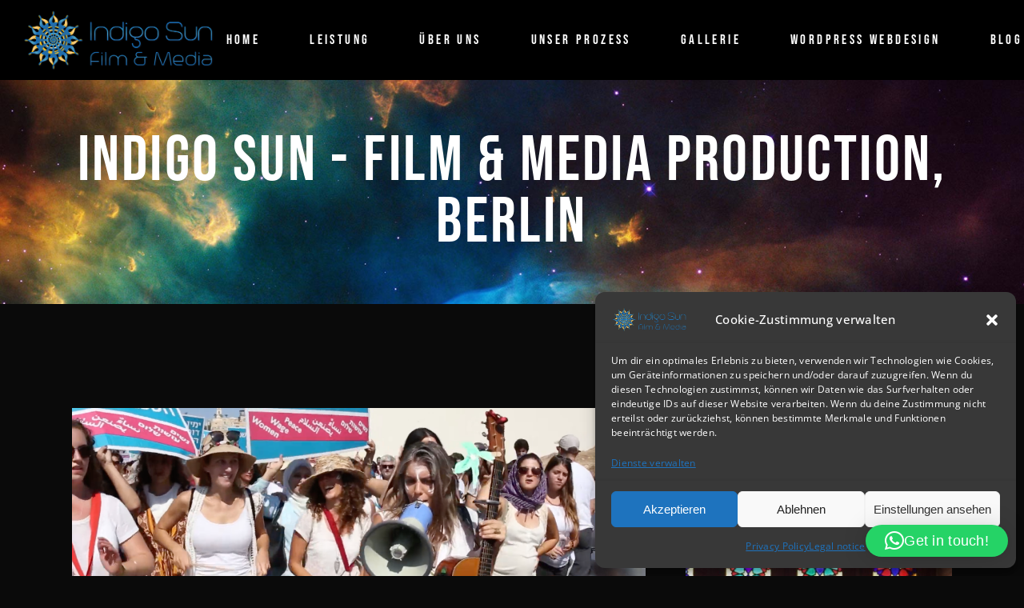

--- FILE ---
content_type: text/html; charset=UTF-8
request_url: https://indigo-sun.com/de/2022/03/29/jaffa-israel-womens-march-of-peace-2017-2/
body_size: 32737
content:
<!DOCTYPE html>
<html lang="de-DE">
<head>
	<meta charset="UTF-8">
	<meta name="viewport" content="width=device-width, initial-scale=1, user-scalable=yes">
	<link rel="profile" href="https://gmpg.org/xfn/11">
	
			<link rel="pingback" href="https://indigo-sun.com/xmlrpc.php">
	
	<meta name='robots' content='index, follow, max-image-preview:large, max-snippet:-1, max-video-preview:-1' />
<link rel="alternate" href="https://indigo-sun.com/2017/09/29/jaffa-israel-womens-march-of-peace-2017/" hreflang="en" />
<link rel="alternate" href="https://indigo-sun.com/de/2022/03/29/jaffa-israel-womens-march-of-peace-2017-2/" hreflang="de" />

	<!-- This site is optimized with the Yoast SEO plugin v26.5 - https://yoast.com/wordpress/plugins/seo/ -->
	<title>Jaffa, Israel &quot;Women&#039;s March of Peace&quot; 2017 - Indigo Sun - Film &amp; Media Production, Berlin</title>
	<link rel="canonical" href="https://indigo-sun.com/de/2022/03/29/jaffa-israel-womens-march-of-peace-2017-2/" />
	<meta property="og:locale" content="de_DE" />
	<meta property="og:locale:alternate" content="en_GB" />
	<meta property="og:type" content="article" />
	<meta property="og:title" content="Jaffa, Israel &quot;Women&#039;s March of Peace&quot; 2017 - Indigo Sun - Film &amp; Media Production, Berlin" />
	<meta property="og:url" content="https://indigo-sun.com/de/2022/03/29/jaffa-israel-womens-march-of-peace-2017-2/" />
	<meta property="og:site_name" content="Indigo Sun - Film &amp; Media Production, Berlin" />
	<meta property="article:published_time" content="2022-03-29T15:43:34+00:00" />
	<meta property="article:modified_time" content="2022-03-29T15:44:17+00:00" />
	<meta property="og:image" content="https://indigo-sun.com/wp-content/uploads/2021/09/Screen-Shot-2021-09-29-at-11.49.33.png" />
	<meta property="og:image:width" content="1276" />
	<meta property="og:image:height" content="666" />
	<meta property="og:image:type" content="image/png" />
	<meta name="author" content="Julia Buschmann" />
	<meta name="twitter:card" content="summary_large_image" />
	<meta name="twitter:label1" content="Geschrieben von" />
	<meta name="twitter:data1" content="Julia Buschmann" />
	<script type="application/ld+json" class="yoast-schema-graph">{"@context":"https://schema.org","@graph":[{"@type":"WebPage","@id":"https://indigo-sun.com/de/2022/03/29/jaffa-israel-womens-march-of-peace-2017-2/","url":"https://indigo-sun.com/de/2022/03/29/jaffa-israel-womens-march-of-peace-2017-2/","name":"Jaffa, Israel \"Women's March of Peace\" 2017 - Indigo Sun - Film &amp; Media Production, Berlin","isPartOf":{"@id":"https://indigo-sun.com/de/home-deutsch-2/#website"},"primaryImageOfPage":{"@id":"https://indigo-sun.com/de/2022/03/29/jaffa-israel-womens-march-of-peace-2017-2/#primaryimage"},"image":{"@id":"https://indigo-sun.com/de/2022/03/29/jaffa-israel-womens-march-of-peace-2017-2/#primaryimage"},"thumbnailUrl":"https://indigo-sun.com/wp-content/uploads/2021/09/Screen-Shot-2021-09-29-at-11.49.33.png","datePublished":"2022-03-29T15:43:34+00:00","dateModified":"2022-03-29T15:44:17+00:00","author":{"@id":"https://indigo-sun.com/de/home-deutsch-2/#/schema/person/5e9f6e35e348c68f5abd7422393c91a3"},"breadcrumb":{"@id":"https://indigo-sun.com/de/2022/03/29/jaffa-israel-womens-march-of-peace-2017-2/#breadcrumb"},"inLanguage":"de","potentialAction":[{"@type":"ReadAction","target":["https://indigo-sun.com/de/2022/03/29/jaffa-israel-womens-march-of-peace-2017-2/"]}]},{"@type":"ImageObject","inLanguage":"de","@id":"https://indigo-sun.com/de/2022/03/29/jaffa-israel-womens-march-of-peace-2017-2/#primaryimage","url":"https://indigo-sun.com/wp-content/uploads/2021/09/Screen-Shot-2021-09-29-at-11.49.33.png","contentUrl":"https://indigo-sun.com/wp-content/uploads/2021/09/Screen-Shot-2021-09-29-at-11.49.33.png","width":1276,"height":666},{"@type":"BreadcrumbList","@id":"https://indigo-sun.com/de/2022/03/29/jaffa-israel-womens-march-of-peace-2017-2/#breadcrumb","itemListElement":[{"@type":"ListItem","position":1,"name":"Startseite","item":"https://indigo-sun.com/de/home-deutsch-2/"},{"@type":"ListItem","position":2,"name":"Jaffa, Israel &#8220;Women&#8217;s March of Peace&#8221; 2017"}]},{"@type":"WebSite","@id":"https://indigo-sun.com/de/home-deutsch-2/#website","url":"https://indigo-sun.com/de/home-deutsch-2/","name":"Indigo Sun - Film &amp; Media Production, Berlin","description":"Film &amp; Media Production","potentialAction":[{"@type":"SearchAction","target":{"@type":"EntryPoint","urlTemplate":"https://indigo-sun.com/de/home-deutsch-2/?s={search_term_string}"},"query-input":{"@type":"PropertyValueSpecification","valueRequired":true,"valueName":"search_term_string"}}],"inLanguage":"de"},{"@type":"Person","@id":"https://indigo-sun.com/de/home-deutsch-2/#/schema/person/5e9f6e35e348c68f5abd7422393c91a3","name":"Julia Buschmann","image":{"@type":"ImageObject","inLanguage":"de","@id":"https://indigo-sun.com/de/home-deutsch-2/#/schema/person/image/","url":"https://secure.gravatar.com/avatar/174bc530a20cc77b6e223233f83a8f2b1099f7e2f2db009a7e108d6abc74579b?s=96&d=mm&r=g","contentUrl":"https://secure.gravatar.com/avatar/174bc530a20cc77b6e223233f83a8f2b1099f7e2f2db009a7e108d6abc74579b?s=96&d=mm&r=g","caption":"Julia Buschmann"},"url":"https://indigo-sun.com/de/author/web22584865/"}]}</script>
	<!-- / Yoast SEO plugin. -->



<link rel="alternate" type="application/rss+xml" title="Indigo Sun - Film &amp; Media Production, Berlin &raquo; Feed" href="https://indigo-sun.com/de/feed/" />
<link rel="alternate" type="application/rss+xml" title="Indigo Sun - Film &amp; Media Production, Berlin &raquo; Kommentar-Feed" href="https://indigo-sun.com/de/comments/feed/" />
<link rel="alternate" type="application/rss+xml" title="Indigo Sun - Film &amp; Media Production, Berlin &raquo; Jaffa, Israel &#8222;Women&#8217;s March of Peace&#8220; 2017-Kommentar-Feed" href="https://indigo-sun.com/de/2022/03/29/jaffa-israel-womens-march-of-peace-2017-2/feed/" />
<link rel="alternate" title="oEmbed (JSON)" type="application/json+oembed" href="https://indigo-sun.com/wp-json/oembed/1.0/embed?url=https%3A%2F%2Findigo-sun.com%2Fde%2F2022%2F03%2F29%2Fjaffa-israel-womens-march-of-peace-2017-2%2F&#038;lang=de" />
<link rel="alternate" title="oEmbed (XML)" type="text/xml+oembed" href="https://indigo-sun.com/wp-json/oembed/1.0/embed?url=https%3A%2F%2Findigo-sun.com%2Fde%2F2022%2F03%2F29%2Fjaffa-israel-womens-march-of-peace-2017-2%2F&#038;format=xml&#038;lang=de" />
<style id='wp-img-auto-sizes-contain-inline-css' type='text/css'>
img:is([sizes=auto i],[sizes^="auto," i]){contain-intrinsic-size:3000px 1500px}
/*# sourceURL=wp-img-auto-sizes-contain-inline-css */
</style>
<link rel='stylesheet' id='sbi_styles-css' href='https://indigo-sun.com/wp-content/plugins/instagram-feed/css/sbi-styles.min.css?ver=6.10.0' type='text/css' media='all' />
<link rel='stylesheet' id='dripicons-css' href='https://indigo-sun.com/wp-content/plugins/pelicula-core/inc/icons/dripicons/assets/css/dripicons.min.css?ver=6.9' type='text/css' media='all' />
<link rel='stylesheet' id='elegant-icons-css' href='https://indigo-sun.com/wp-content/plugins/pelicula-core/inc/icons/elegant-icons/assets/css/elegant-icons.min.css?ver=6.9' type='text/css' media='all' />
<link rel='stylesheet' id='font-awesome-css' href='https://indigo-sun.com/wp-content/plugins/pelicula-core/inc/icons/font-awesome/assets/css/all.min.css?ver=6.9' type='text/css' media='all' />
<link rel='stylesheet' id='ionicons-css' href='https://indigo-sun.com/wp-content/plugins/pelicula-core/inc/icons/ionicons/assets/css/ionicons.min.css?ver=6.9' type='text/css' media='all' />
<link rel='stylesheet' id='linea-icons-css' href='https://indigo-sun.com/wp-content/plugins/pelicula-core/inc/icons/linea-icons/assets/css/linea-icons.min.css?ver=6.9' type='text/css' media='all' />
<link rel='stylesheet' id='linear-icons-css' href='https://indigo-sun.com/wp-content/plugins/pelicula-core/inc/icons/linear-icons/assets/css/linear-icons.min.css?ver=6.9' type='text/css' media='all' />
<link rel='stylesheet' id='material-icons-css' href='//indigo-sun.com/wp-content/uploads/omgf/material-icons/material-icons.css?ver=1669208600' type='text/css' media='all' />
<link rel='stylesheet' id='simple-line-icons-css' href='https://indigo-sun.com/wp-content/plugins/pelicula-core/inc/icons/simple-line-icons/assets/css/simple-line-icons.min.css?ver=6.9' type='text/css' media='all' />
<style id='wp-emoji-styles-inline-css' type='text/css'>

	img.wp-smiley, img.emoji {
		display: inline !important;
		border: none !important;
		box-shadow: none !important;
		height: 1em !important;
		width: 1em !important;
		margin: 0 0.07em !important;
		vertical-align: -0.1em !important;
		background: none !important;
		padding: 0 !important;
	}
/*# sourceURL=wp-emoji-styles-inline-css */
</style>
<style id='classic-theme-styles-inline-css' type='text/css'>
/*! This file is auto-generated */
.wp-block-button__link{color:#fff;background-color:#32373c;border-radius:9999px;box-shadow:none;text-decoration:none;padding:calc(.667em + 2px) calc(1.333em + 2px);font-size:1.125em}.wp-block-file__button{background:#32373c;color:#fff;text-decoration:none}
/*# sourceURL=/wp-includes/css/classic-themes.min.css */
</style>
<style id='global-styles-inline-css' type='text/css'>
:root{--wp--preset--aspect-ratio--square: 1;--wp--preset--aspect-ratio--4-3: 4/3;--wp--preset--aspect-ratio--3-4: 3/4;--wp--preset--aspect-ratio--3-2: 3/2;--wp--preset--aspect-ratio--2-3: 2/3;--wp--preset--aspect-ratio--16-9: 16/9;--wp--preset--aspect-ratio--9-16: 9/16;--wp--preset--color--black: #000000;--wp--preset--color--cyan-bluish-gray: #abb8c3;--wp--preset--color--white: #ffffff;--wp--preset--color--pale-pink: #f78da7;--wp--preset--color--vivid-red: #cf2e2e;--wp--preset--color--luminous-vivid-orange: #ff6900;--wp--preset--color--luminous-vivid-amber: #fcb900;--wp--preset--color--light-green-cyan: #7bdcb5;--wp--preset--color--vivid-green-cyan: #00d084;--wp--preset--color--pale-cyan-blue: #8ed1fc;--wp--preset--color--vivid-cyan-blue: #0693e3;--wp--preset--color--vivid-purple: #9b51e0;--wp--preset--gradient--vivid-cyan-blue-to-vivid-purple: linear-gradient(135deg,rgb(6,147,227) 0%,rgb(155,81,224) 100%);--wp--preset--gradient--light-green-cyan-to-vivid-green-cyan: linear-gradient(135deg,rgb(122,220,180) 0%,rgb(0,208,130) 100%);--wp--preset--gradient--luminous-vivid-amber-to-luminous-vivid-orange: linear-gradient(135deg,rgb(252,185,0) 0%,rgb(255,105,0) 100%);--wp--preset--gradient--luminous-vivid-orange-to-vivid-red: linear-gradient(135deg,rgb(255,105,0) 0%,rgb(207,46,46) 100%);--wp--preset--gradient--very-light-gray-to-cyan-bluish-gray: linear-gradient(135deg,rgb(238,238,238) 0%,rgb(169,184,195) 100%);--wp--preset--gradient--cool-to-warm-spectrum: linear-gradient(135deg,rgb(74,234,220) 0%,rgb(151,120,209) 20%,rgb(207,42,186) 40%,rgb(238,44,130) 60%,rgb(251,105,98) 80%,rgb(254,248,76) 100%);--wp--preset--gradient--blush-light-purple: linear-gradient(135deg,rgb(255,206,236) 0%,rgb(152,150,240) 100%);--wp--preset--gradient--blush-bordeaux: linear-gradient(135deg,rgb(254,205,165) 0%,rgb(254,45,45) 50%,rgb(107,0,62) 100%);--wp--preset--gradient--luminous-dusk: linear-gradient(135deg,rgb(255,203,112) 0%,rgb(199,81,192) 50%,rgb(65,88,208) 100%);--wp--preset--gradient--pale-ocean: linear-gradient(135deg,rgb(255,245,203) 0%,rgb(182,227,212) 50%,rgb(51,167,181) 100%);--wp--preset--gradient--electric-grass: linear-gradient(135deg,rgb(202,248,128) 0%,rgb(113,206,126) 100%);--wp--preset--gradient--midnight: linear-gradient(135deg,rgb(2,3,129) 0%,rgb(40,116,252) 100%);--wp--preset--font-size--small: 13px;--wp--preset--font-size--medium: 20px;--wp--preset--font-size--large: 36px;--wp--preset--font-size--x-large: 42px;--wp--preset--spacing--20: 0.44rem;--wp--preset--spacing--30: 0.67rem;--wp--preset--spacing--40: 1rem;--wp--preset--spacing--50: 1.5rem;--wp--preset--spacing--60: 2.25rem;--wp--preset--spacing--70: 3.38rem;--wp--preset--spacing--80: 5.06rem;--wp--preset--shadow--natural: 6px 6px 9px rgba(0, 0, 0, 0.2);--wp--preset--shadow--deep: 12px 12px 50px rgba(0, 0, 0, 0.4);--wp--preset--shadow--sharp: 6px 6px 0px rgba(0, 0, 0, 0.2);--wp--preset--shadow--outlined: 6px 6px 0px -3px rgb(255, 255, 255), 6px 6px rgb(0, 0, 0);--wp--preset--shadow--crisp: 6px 6px 0px rgb(0, 0, 0);}:where(.is-layout-flex){gap: 0.5em;}:where(.is-layout-grid){gap: 0.5em;}body .is-layout-flex{display: flex;}.is-layout-flex{flex-wrap: wrap;align-items: center;}.is-layout-flex > :is(*, div){margin: 0;}body .is-layout-grid{display: grid;}.is-layout-grid > :is(*, div){margin: 0;}:where(.wp-block-columns.is-layout-flex){gap: 2em;}:where(.wp-block-columns.is-layout-grid){gap: 2em;}:where(.wp-block-post-template.is-layout-flex){gap: 1.25em;}:where(.wp-block-post-template.is-layout-grid){gap: 1.25em;}.has-black-color{color: var(--wp--preset--color--black) !important;}.has-cyan-bluish-gray-color{color: var(--wp--preset--color--cyan-bluish-gray) !important;}.has-white-color{color: var(--wp--preset--color--white) !important;}.has-pale-pink-color{color: var(--wp--preset--color--pale-pink) !important;}.has-vivid-red-color{color: var(--wp--preset--color--vivid-red) !important;}.has-luminous-vivid-orange-color{color: var(--wp--preset--color--luminous-vivid-orange) !important;}.has-luminous-vivid-amber-color{color: var(--wp--preset--color--luminous-vivid-amber) !important;}.has-light-green-cyan-color{color: var(--wp--preset--color--light-green-cyan) !important;}.has-vivid-green-cyan-color{color: var(--wp--preset--color--vivid-green-cyan) !important;}.has-pale-cyan-blue-color{color: var(--wp--preset--color--pale-cyan-blue) !important;}.has-vivid-cyan-blue-color{color: var(--wp--preset--color--vivid-cyan-blue) !important;}.has-vivid-purple-color{color: var(--wp--preset--color--vivid-purple) !important;}.has-black-background-color{background-color: var(--wp--preset--color--black) !important;}.has-cyan-bluish-gray-background-color{background-color: var(--wp--preset--color--cyan-bluish-gray) !important;}.has-white-background-color{background-color: var(--wp--preset--color--white) !important;}.has-pale-pink-background-color{background-color: var(--wp--preset--color--pale-pink) !important;}.has-vivid-red-background-color{background-color: var(--wp--preset--color--vivid-red) !important;}.has-luminous-vivid-orange-background-color{background-color: var(--wp--preset--color--luminous-vivid-orange) !important;}.has-luminous-vivid-amber-background-color{background-color: var(--wp--preset--color--luminous-vivid-amber) !important;}.has-light-green-cyan-background-color{background-color: var(--wp--preset--color--light-green-cyan) !important;}.has-vivid-green-cyan-background-color{background-color: var(--wp--preset--color--vivid-green-cyan) !important;}.has-pale-cyan-blue-background-color{background-color: var(--wp--preset--color--pale-cyan-blue) !important;}.has-vivid-cyan-blue-background-color{background-color: var(--wp--preset--color--vivid-cyan-blue) !important;}.has-vivid-purple-background-color{background-color: var(--wp--preset--color--vivid-purple) !important;}.has-black-border-color{border-color: var(--wp--preset--color--black) !important;}.has-cyan-bluish-gray-border-color{border-color: var(--wp--preset--color--cyan-bluish-gray) !important;}.has-white-border-color{border-color: var(--wp--preset--color--white) !important;}.has-pale-pink-border-color{border-color: var(--wp--preset--color--pale-pink) !important;}.has-vivid-red-border-color{border-color: var(--wp--preset--color--vivid-red) !important;}.has-luminous-vivid-orange-border-color{border-color: var(--wp--preset--color--luminous-vivid-orange) !important;}.has-luminous-vivid-amber-border-color{border-color: var(--wp--preset--color--luminous-vivid-amber) !important;}.has-light-green-cyan-border-color{border-color: var(--wp--preset--color--light-green-cyan) !important;}.has-vivid-green-cyan-border-color{border-color: var(--wp--preset--color--vivid-green-cyan) !important;}.has-pale-cyan-blue-border-color{border-color: var(--wp--preset--color--pale-cyan-blue) !important;}.has-vivid-cyan-blue-border-color{border-color: var(--wp--preset--color--vivid-cyan-blue) !important;}.has-vivid-purple-border-color{border-color: var(--wp--preset--color--vivid-purple) !important;}.has-vivid-cyan-blue-to-vivid-purple-gradient-background{background: var(--wp--preset--gradient--vivid-cyan-blue-to-vivid-purple) !important;}.has-light-green-cyan-to-vivid-green-cyan-gradient-background{background: var(--wp--preset--gradient--light-green-cyan-to-vivid-green-cyan) !important;}.has-luminous-vivid-amber-to-luminous-vivid-orange-gradient-background{background: var(--wp--preset--gradient--luminous-vivid-amber-to-luminous-vivid-orange) !important;}.has-luminous-vivid-orange-to-vivid-red-gradient-background{background: var(--wp--preset--gradient--luminous-vivid-orange-to-vivid-red) !important;}.has-very-light-gray-to-cyan-bluish-gray-gradient-background{background: var(--wp--preset--gradient--very-light-gray-to-cyan-bluish-gray) !important;}.has-cool-to-warm-spectrum-gradient-background{background: var(--wp--preset--gradient--cool-to-warm-spectrum) !important;}.has-blush-light-purple-gradient-background{background: var(--wp--preset--gradient--blush-light-purple) !important;}.has-blush-bordeaux-gradient-background{background: var(--wp--preset--gradient--blush-bordeaux) !important;}.has-luminous-dusk-gradient-background{background: var(--wp--preset--gradient--luminous-dusk) !important;}.has-pale-ocean-gradient-background{background: var(--wp--preset--gradient--pale-ocean) !important;}.has-electric-grass-gradient-background{background: var(--wp--preset--gradient--electric-grass) !important;}.has-midnight-gradient-background{background: var(--wp--preset--gradient--midnight) !important;}.has-small-font-size{font-size: var(--wp--preset--font-size--small) !important;}.has-medium-font-size{font-size: var(--wp--preset--font-size--medium) !important;}.has-large-font-size{font-size: var(--wp--preset--font-size--large) !important;}.has-x-large-font-size{font-size: var(--wp--preset--font-size--x-large) !important;}
:where(.wp-block-post-template.is-layout-flex){gap: 1.25em;}:where(.wp-block-post-template.is-layout-grid){gap: 1.25em;}
:where(.wp-block-term-template.is-layout-flex){gap: 1.25em;}:where(.wp-block-term-template.is-layout-grid){gap: 1.25em;}
:where(.wp-block-columns.is-layout-flex){gap: 2em;}:where(.wp-block-columns.is-layout-grid){gap: 2em;}
:root :where(.wp-block-pullquote){font-size: 1.5em;line-height: 1.6;}
/*# sourceURL=global-styles-inline-css */
</style>
<link rel='stylesheet' id='contact-form-7-css' href='https://indigo-sun.com/wp-content/plugins/contact-form-7/includes/css/styles.css?ver=6.1.4' type='text/css' media='all' />
<link rel='stylesheet' id='cmplz-general-css' href='https://indigo-sun.com/wp-content/plugins/complianz-gdpr/assets/css/cookieblocker.min.css?ver=1764952996' type='text/css' media='all' />
<link rel='stylesheet' id='select2-css' href='https://indigo-sun.com/wp-content/plugins/qode-framework/inc/common/assets/plugins/select2/select2.min.css?ver=6.9' type='text/css' media='all' />
<link rel='stylesheet' id='pelicula-core-dashboard-style-css' href='https://indigo-sun.com/wp-content/plugins/pelicula-core/inc/core-dashboard/assets/css/core-dashboard.min.css?ver=6.9' type='text/css' media='all' />
<link rel='stylesheet' id='perfect-scrollbar-css' href='https://indigo-sun.com/wp-content/plugins/pelicula-core/assets/plugins/perfect-scrollbar/perfect-scrollbar.css?ver=6.9' type='text/css' media='all' />
<link rel='stylesheet' id='swiper-css' href='https://indigo-sun.com/wp-content/plugins/elementor/assets/lib/swiper/v8/css/swiper.min.css?ver=8.4.5' type='text/css' media='all' />
<link rel='stylesheet' id='pelicula-main-css' href='https://indigo-sun.com/wp-content/themes/pelicula/assets/css/main.min.css?ver=6.9' type='text/css' media='all' />
<link rel='stylesheet' id='pelicula-core-style-css' href='https://indigo-sun.com/wp-content/plugins/pelicula-core/assets/css/pelicula-core.min.css?ver=6.9' type='text/css' media='all' />
<link rel='stylesheet' id='magnific-popup-css' href='https://indigo-sun.com/wp-content/themes/pelicula/assets/plugins/magnific-popup/magnific-popup.css?ver=6.9' type='text/css' media='all' />
<link rel='stylesheet' id='pelicula-google-fonts-css' href='//indigo-sun.com/wp-content/uploads/omgf/pelicula-google-fonts/pelicula-google-fonts.css?ver=1669208600' type='text/css' media='all' />
<link rel='stylesheet' id='pelicula-style-css' href='https://indigo-sun.com/wp-content/themes/pelicula/style.css?ver=6.9' type='text/css' media='all' />
<style id='pelicula-style-inline-css' type='text/css'>
#qodef-page-footer-top-area { background-color: #000000;}#qodef-page-footer-bottom-area { background-color: #000000;border-top-color: rgba(255,255,255,0.1);border-top-width: 2px;}body { background-color: #0a0a0a;}#qodef-top-area { background-color: #000000;}.qodef-mobile-header-navigation > ul > li > a { color: #000000;}.qodef-mobile-header-navigation > ul > li > a:hover { color: #2a6dac;}.qodef-mobile-header-navigation > ul >li.current-menu-ancestor > a, .qodef-mobile-header-navigation > ul >li.current-menu-item > a { color: #2a6dac;}.qodef-mobile-header-navigation .qodef-drop-down-second-inner ul li > a { color: #000000;}.qodef-mobile-header-navigation .qodef-drop-down-second-inner ul li > a:hover { color: #000000;}.qodef-mobile-header-navigation .qodef-drop-down-second ul li.current-menu-ancestor > a, .qodef-mobile-header-navigation .qodef-drop-down-second ul li.current-menu-item > a { color: #000000;}.qodef-header-navigation> ul > li > a { color: #0a0a0a;}.qodef-header-navigation> ul > li > a:hover { color: #ffffff;}.qodef-header-navigation> ul > li.current-menu-ancestor > a, .qodef-header-navigation> ul > li.current-menu-item > a { color: #1e73be;}#qodef-page-spinner .qodef-m-inner { background-color: #000000;color: #ffffff;}.qodef-page-title { height: 280px;background-image: url(https://indigo-sun.com/wp-content/uploads/2020/04/port-masonry-featured-img-3.jpg);}.qodef-page-title .qodef-m-title { color: #ffffff;}p { color: #ffffff;}h1 { color: #ffffff;}h2 { color: #ffffff;}h3 { color: #ffffff;}h4 { color: #ffffff;}h5 { color: #ffffff;}h6 { color: #ffffff;}a, p a { color: #ffffff;}a:hover, p a:hover { color: #ffffff;}.qodef-search-opener { color: #ffffff;}.qodef-search-opener:hover { color: #ffffff;}.qodef-search-opener { color: #ffffff;}.qodef-search-opener:hover { color: #ffffff;}.qodef-header--standard #qodef-page-header { background-color: #000000;}.qodef-mobile-header--standard #qodef-mobile-header-navigation .qodef-m-inner { background-color: #ffffff;}.qodef-mobile-header--standard #qodef-page-mobile-header { background-color: #ffffff;}@media only screen and (max-width: 1024px){h1 { font-size: 62px;line-height: 62px;}h2 { font-size: 60px;line-height: 60px;}h4 { font-size: 27px;line-height: 27px;}}@media only screen and (max-width: 768px){h1 { font-size: 58px;line-height: 58px;}h5 { font-size: 22px;line-height: 23px;}}@media only screen and (max-width: 680px){h1 { font-size: 52px;line-height: 50px;}h2 { font-size: 45px;line-height: 43px;}h3 { font-size: 32px;line-height: 34px;}h4 { font-size: 30px;line-height: 28px;}}
/*# sourceURL=pelicula-style-inline-css */
</style>
<link rel='stylesheet' id='pelicula-core-elementor-css' href='https://indigo-sun.com/wp-content/plugins/pelicula-core/inc/plugins/elementor/assets/css/elementor.min.css?ver=6.9' type='text/css' media='all' />
<link rel='stylesheet' id='elementor-icons-css' href='https://indigo-sun.com/wp-content/plugins/elementor/assets/lib/eicons/css/elementor-icons.min.css?ver=5.44.0' type='text/css' media='all' />
<link rel='stylesheet' id='elementor-frontend-css' href='https://indigo-sun.com/wp-content/plugins/elementor/assets/css/frontend.min.css?ver=3.33.3' type='text/css' media='all' />
<link rel='stylesheet' id='elementor-post-12-css' href='https://indigo-sun.com/wp-content/uploads/elementor/css/post-12.css?ver=1766328540' type='text/css' media='all' />
<link rel='stylesheet' id='sbistyles-css' href='https://indigo-sun.com/wp-content/plugins/instagram-feed/css/sbi-styles.min.css?ver=6.10.0' type='text/css' media='all' />
<link rel='stylesheet' id='widget-video-css' href='https://indigo-sun.com/wp-content/plugins/elementor/assets/css/widget-video.min.css?ver=3.33.3' type='text/css' media='all' />
<link rel='stylesheet' id='elementor-post-6118-css' href='https://indigo-sun.com/wp-content/uploads/elementor/css/post-6118.css?ver=1766340380' type='text/css' media='all' />
<link rel='stylesheet' id='elementor-gf-local-roboto-css' href='//indigo-sun.com/wp-content/uploads/omgf/elementor-gf-local-roboto/elementor-gf-local-roboto.css?ver=1669208600' type='text/css' media='all' />
<link rel='stylesheet' id='elementor-gf-local-robotoslab-css' href='//indigo-sun.com/wp-content/uploads/omgf/elementor-gf-local-robotoslab/elementor-gf-local-robotoslab.css?ver=1669208600' type='text/css' media='all' />
<script type="text/javascript" src="https://indigo-sun.com/wp-includes/js/jquery/jquery.min.js?ver=3.7.1" id="jquery-core-js"></script>
<script type="text/javascript" src="https://indigo-sun.com/wp-includes/js/jquery/jquery-migrate.min.js?ver=3.4.1" id="jquery-migrate-js"></script>
<link rel="https://api.w.org/" href="https://indigo-sun.com/wp-json/" /><link rel="alternate" title="JSON" type="application/json" href="https://indigo-sun.com/wp-json/wp/v2/posts/6118" /><link rel="EditURI" type="application/rsd+xml" title="RSD" href="https://indigo-sun.com/xmlrpc.php?rsd" />
<meta name="generator" content="WordPress 6.9" />
<link rel='shortlink' href='https://indigo-sun.com/?p=6118' />
			<style>.cmplz-hidden {
					display: none !important;
				}</style><meta name="generator" content="Elementor 3.33.3; features: additional_custom_breakpoints; settings: css_print_method-external, google_font-enabled, font_display-auto">
			<style>
				.e-con.e-parent:nth-of-type(n+4):not(.e-lazyloaded):not(.e-no-lazyload),
				.e-con.e-parent:nth-of-type(n+4):not(.e-lazyloaded):not(.e-no-lazyload) * {
					background-image: none !important;
				}
				@media screen and (max-height: 1024px) {
					.e-con.e-parent:nth-of-type(n+3):not(.e-lazyloaded):not(.e-no-lazyload),
					.e-con.e-parent:nth-of-type(n+3):not(.e-lazyloaded):not(.e-no-lazyload) * {
						background-image: none !important;
					}
				}
				@media screen and (max-height: 640px) {
					.e-con.e-parent:nth-of-type(n+2):not(.e-lazyloaded):not(.e-no-lazyload),
					.e-con.e-parent:nth-of-type(n+2):not(.e-lazyloaded):not(.e-no-lazyload) * {
						background-image: none !important;
					}
				}
			</style>
					<style type="text/css" id="wp-custom-css">
			#qodef-page-sidebar .widget.widget_search button,
#qodef-page-sidebar .widget.widget_search input,
#qodef-page-sidebar .widget.widget_pelicula_core_blog_list .qodef-e-title a{
    color: #fff;
}


#qodef-page-comments input[type=email], 
#qodef-page-comments input[type=number], 
#qodef-page-comments input[type=password], 
#qodef-page-comments input[type=tel], 
#qodef-page-comments input[type=text], 
#qodef-page-comments input[type=url], 
#qodef-page-comments textarea{
    color: #2a6dac;
		border: 2px solid rgba(255,255,255,.2);	
}

#qodef-page-sidebar .widget a{
    color: #2a6dac;
}

#qodef-single-post-navigation .qodef-m-nav.qodef--next .qodef-title-label .qodef-m-nav-label, 
#qodef-single-post-navigation .qodef-m-nav.qodef--prev .qodef-title-label .qodef-m-nav-label{
    color: #2a6dac;
}

#qodef-page-sidebar .widget a:hover {
    color: #c9c9c9;
}

#qodef-page-sidebar .widget.widget_pelicula_core_blog_list .qodef-e-title a:hover, #qodef-side-area .widget.widget_pelicula_core_blog_list .qodef-e-title a:hover {
    color: #c9c9c9;
}

.qodef-h2 a:hover, h2 a:hover {
    color: #c9c9c9;
}

.qodef-blog article .qodef-e-info.qodef-info--top .qodef-e-info-item a:hover {
    color: #c9c9c9;
}

a.qodef-shortcode.qodef-m.qodef-layout--custom.qodef-button.qodef-layout--textual.qodef-html--link {
    color: #2a6dac;
}

.qodef-blog article .qodef-e-info.qodef-info--bottom .qodef-e-info-item a:hover {
    color: #c9c9c9;
}
.qodef-blog article .qodef-e-info.qodef-info--bottom .qodef-e-info-item.qodef-e-info-social-share a:hover {
    color: #c9c9c9;
}

#qodef-page-sidebar .widget.widget_search input:focus {
    color: #2a6dac;
}

.qodef-blog article .qodef-e-info-tags .qodef-e-info-tags-label {
    color: #2a6dac;
}

#qodef-single-post-navigation .qodef-m-nav.qodef--next .qodef-title-label .qodef-e-title-link, #qodef-single-post-navigation .qodef-m-nav.qodef--prev .qodef-title-label .qodef-e-title-link {
    color: #2a6dac;
}


#qodef-single-post-navigation .qodef-m-nav.qodef--next .qodef-title-label .qodef-e-title-link:hover, #qodef-single-post-navigation .qodef-m-nav.qodef--prev .qodef-title-label .qodef-e-title-link:hover {
    color: #c9c9c9;
}

#qodef-page-comments-list .qodef-comment-item .qodef-e-date a:hover {
    color: #2a6dac;
}


.qodef-blog.qodef--single>article .qodef-e-info.qodef-info--bottom .qodef-e-info-item.qodef-e-info-social-share .qodef-social-title {
    color: #2a6dac;
}

.qodef-blog article .qodef-e-info.qodef-info--bottom .qodef-e-info-item.qodef-e-info-social-share a {
    color: #2a6dac;
}

input[type=email]:focus, input[type=number]:focus, input[type=password]:focus, input[type=tel]:focus, input[type=text]:focus, input[type=url]:focus, textarea:focus {
    color: #fff;
}

​input[type=email], input[type=number], input[type=password], input[type=tel], input[type=text], input[type=url], textarea {
    border: 2px solid #2a6dac;
}
input[type=email], textarea {
    border: 2px solid #2a6dac !important;
}
.page-id-1135 .qodef-header-navigation> ul > li > a {
    color: #FFF;
}
span.wpcf7-list-item-label {
    color: #c9c9c9;
}
add_filter( 'elementor/frontend/print_google_fonts', '__return_false');
add_action( 'wp_enqueue_scripts', function() { wp_dequeue_style( 'font-awesome' ); }, 50 );
add_action('wp_print_styles', 'pelicula_dequeue_styles', 100);
function pelicula_dequeue_styles() {
wp_dequeue_style( 'pelicula-fonts' );}

		</style>
		</head>
<body data-cmplz=2 class="wp-singular post-template-default single single-post postid-6118 single-format-standard wp-theme-pelicula qode-framework-1.1.3 qodef-age-verification--opened qodef-back-to-top--enabled  qodef-content-grid-1300 qodef-header--light qodef-header--standard qodef-header-appearance--sticky qodef-mobile-header--standard qodef-drop-down-second--full-width qodef-drop-down-second--default pelicula-core-1.0.1 pelicula-1.1 qodef-header-standard--center qodef-search--fullscreen elementor-default elementor-kit-12 elementor-page elementor-page-6118" itemscope itemtype="https://schema.org/WebPage">
		<div id="qodef-page-wrapper" class="">
		<header id="qodef-page-header">
		<div id="qodef-page-header-inner" >
		<a itemprop="url" class="qodef-header-logo-link qodef-height--set " href="https://indigo-sun.com/" style="height:100px;;" rel="home">
	<img width="600" height="233" src="https://indigo-sun.com/wp-content/uploads/2021/01/indigo-sun_Logo-20.png" class="qodef-header-logo-image qodef--main" alt="logo main" /><img width="600" height="233" src="https://indigo-sun.com/wp-content/uploads/2021/01/indigo-sun_Logo-20.png" class="qodef-header-logo-image qodef--dark" alt="logo dark" /><img width="600" height="233" src="https://indigo-sun.com/wp-content/uploads/2021/01/indigo-sun_Logo-20.png" class="qodef-header-logo-image qodef--light" alt="logo light" /></a>	<nav class="qodef-header-navigation" role="navigation" aria-label="Top Menu">
		<ul id="menu-deutsch-1" class="menu"><li class="menu-item menu-item-type-post_type menu-item-object-page menu-item-home menu-item-6015"><a href="https://indigo-sun.com/de/home-deutsch-2/"><span class="qodef-menu-item-text">Home</span></a></li>
<li class="menu-item menu-item-type-post_type menu-item-object-page menu-item-6013"><a href="https://indigo-sun.com/de/leistung/"><span class="qodef-menu-item-text">Leistung</span></a></li>
<li class="menu-item menu-item-type-post_type menu-item-object-page menu-item-6017"><a href="https://indigo-sun.com/de/ueber-uns/"><span class="qodef-menu-item-text">Über uns</span></a></li>
<li class="menu-item menu-item-type-post_type menu-item-object-page menu-item-6014"><a href="https://indigo-sun.com/de/unser-prozess/"><span class="qodef-menu-item-text">Unser Prozess</span></a></li>
<li class="menu-item menu-item-type-post_type menu-item-object-page menu-item-6018"><a href="https://indigo-sun.com/portfolio/gallery/"><span class="qodef-menu-item-text">Gallerie</span></a></li>
<li class="menu-item menu-item-type-post_type menu-item-object-page menu-item-6045"><a href="https://indigo-sun.com/de/wordpress-webdesign-deutsch/"><span class="qodef-menu-item-text">WordPress Webdesign</span></a></li>
<li class="menu-item menu-item-type-post_type menu-item-object-page menu-item-has-children menu-item-6040 qodef-menu-item--narrow"><a href="https://indigo-sun.com/de/haupt-blog/"><span class="qodef-menu-item-text">BLOG</span></a>
<div class="qodef-drop-down-second"><div class="qodef-drop-down-second-inner"><ul class="sub-menu">
	<li class="menu-item menu-item-type-post_type menu-item-object-page menu-item-6041"><a href="https://indigo-sun.com/de/haupt-blog/"><span class="qodef-menu-item-text">BLOG</span></a></li>
	<li class="menu-item menu-item-type-post_type menu-item-object-page menu-item-6022"><a href="https://indigo-sun.com/imagefilm/"><span class="qodef-menu-item-text">Imagefilm</span></a></li>
	<li class="menu-item menu-item-type-post_type menu-item-object-page menu-item-6021"><a href="https://indigo-sun.com/event/"><span class="qodef-menu-item-text">Event</span></a></li>
	<li class="menu-item menu-item-type-post_type menu-item-object-page menu-item-6024"><a href="https://indigo-sun.com/shortfilm/"><span class="qodef-menu-item-text">Shortfilm</span></a></li>
	<li class="menu-item menu-item-type-post_type menu-item-object-page menu-item-6020"><a href="https://indigo-sun.com/documentary/"><span class="qodef-menu-item-text">Documentary</span></a></li>
	<li class="menu-item menu-item-type-post_type menu-item-object-page menu-item-6023"><a href="https://indigo-sun.com/musicvideo/"><span class="qodef-menu-item-text">Musicvideo</span></a></li>
</ul></div></div>
</li>
<li class="menu-item menu-item-type-post_type menu-item-object-page menu-item-6016"><a href="https://indigo-sun.com/de/kontaktiere-uns/"><span class="qodef-menu-item-text">Kontaktiere uns</span></a></li>
<li class="lang-item lang-item-88 lang-item-en lang-item-first menu-item menu-item-type-custom menu-item-object-custom menu-item-6025-en"><a href="https://indigo-sun.com/2017/09/29/jaffa-israel-womens-march-of-peace-2017/" hreflang="en-GB" lang="en-GB"><span class="qodef-menu-item-text"><img src="[data-uri]" alt="English" width="16" height="11" style="width: 16px; height: 11px;" /></span></a></li>
</ul>	</nav>
	<div class="qodef-widget-holder">
		<div id="pelicula_core_side_area_opener-2" class="widget widget_pelicula_core_side_area_opener qodef-header-widget-area-one" data-area="header-widget-one"><a href="javascript:void(0)"  class="qodef-opener-icon qodef-m qodef-source--predefined qodef-side-area-opener" style="margin: 0 8px 0 0" >
	<span class="qodef-m-icon qodef--open">
		<span class="qodef-m-lines"><span class="qodef-m-line qodef--1"></span><span class="qodef-m-line qodef--2"></span></span>	</span>
		</a></div>	</div>
	</div>
	<div class="qodef-header-sticky">
    <div class="qodef-header-sticky-inner ">
		<a itemprop="url" class="qodef-header-logo-link qodef-height--set " href="https://indigo-sun.com/" style=";;" rel="home">
	<img width="600" height="233" src="https://indigo-sun.com/wp-content/uploads/2021/01/indigo-sun_Logo-20.png" class="qodef-header-logo-image qodef--main" alt="logo main" /><img width="600" height="233" src="https://indigo-sun.com/wp-content/uploads/2021/01/indigo-sun_Logo-20.png" class="qodef-header-logo-image qodef--dark" alt="logo dark" /><img width="600" height="233" src="https://indigo-sun.com/wp-content/uploads/2021/01/indigo-sun_Logo-20.png" class="qodef-header-logo-image qodef--light" alt="logo light" /></a>	<nav class="qodef-header-navigation" role="navigation" aria-label="Top Menu">
		<ul id="menu-deutsch-2" class="menu"><li class="menu-item menu-item-type-post_type menu-item-object-page menu-item-home menu-item-6015"><a href="https://indigo-sun.com/de/home-deutsch-2/"><span class="qodef-menu-item-text">Home</span></a></li>
<li class="menu-item menu-item-type-post_type menu-item-object-page menu-item-6013"><a href="https://indigo-sun.com/de/leistung/"><span class="qodef-menu-item-text">Leistung</span></a></li>
<li class="menu-item menu-item-type-post_type menu-item-object-page menu-item-6017"><a href="https://indigo-sun.com/de/ueber-uns/"><span class="qodef-menu-item-text">Über uns</span></a></li>
<li class="menu-item menu-item-type-post_type menu-item-object-page menu-item-6014"><a href="https://indigo-sun.com/de/unser-prozess/"><span class="qodef-menu-item-text">Unser Prozess</span></a></li>
<li class="menu-item menu-item-type-post_type menu-item-object-page menu-item-6018"><a href="https://indigo-sun.com/portfolio/gallery/"><span class="qodef-menu-item-text">Gallerie</span></a></li>
<li class="menu-item menu-item-type-post_type menu-item-object-page menu-item-6045"><a href="https://indigo-sun.com/de/wordpress-webdesign-deutsch/"><span class="qodef-menu-item-text">WordPress Webdesign</span></a></li>
<li class="menu-item menu-item-type-post_type menu-item-object-page menu-item-has-children menu-item-6040 qodef-menu-item--narrow"><a href="https://indigo-sun.com/de/haupt-blog/"><span class="qodef-menu-item-text">BLOG</span></a>
<div class="qodef-drop-down-second"><div class="qodef-drop-down-second-inner"><ul class="sub-menu">
	<li class="menu-item menu-item-type-post_type menu-item-object-page menu-item-6041"><a href="https://indigo-sun.com/de/haupt-blog/"><span class="qodef-menu-item-text">BLOG</span></a></li>
	<li class="menu-item menu-item-type-post_type menu-item-object-page menu-item-6022"><a href="https://indigo-sun.com/imagefilm/"><span class="qodef-menu-item-text">Imagefilm</span></a></li>
	<li class="menu-item menu-item-type-post_type menu-item-object-page menu-item-6021"><a href="https://indigo-sun.com/event/"><span class="qodef-menu-item-text">Event</span></a></li>
	<li class="menu-item menu-item-type-post_type menu-item-object-page menu-item-6024"><a href="https://indigo-sun.com/shortfilm/"><span class="qodef-menu-item-text">Shortfilm</span></a></li>
	<li class="menu-item menu-item-type-post_type menu-item-object-page menu-item-6020"><a href="https://indigo-sun.com/documentary/"><span class="qodef-menu-item-text">Documentary</span></a></li>
	<li class="menu-item menu-item-type-post_type menu-item-object-page menu-item-6023"><a href="https://indigo-sun.com/musicvideo/"><span class="qodef-menu-item-text">Musicvideo</span></a></li>
</ul></div></div>
</li>
<li class="menu-item menu-item-type-post_type menu-item-object-page menu-item-6016"><a href="https://indigo-sun.com/de/kontaktiere-uns/"><span class="qodef-menu-item-text">Kontaktiere uns</span></a></li>
<li class="lang-item lang-item-88 lang-item-en lang-item-first menu-item menu-item-type-custom menu-item-object-custom menu-item-6025-en"><a href="https://indigo-sun.com/2017/09/29/jaffa-israel-womens-march-of-peace-2017/" hreflang="en-GB" lang="en-GB"><span class="qodef-menu-item-text"><img src="[data-uri]" alt="English" width="16" height="11" style="width: 16px; height: 11px;" /></span></a></li>
</ul>	</nav>
	    <div class="qodef-widget-holder">
		    <div id="pelicula_core_side_area_opener-4" class="widget widget_pelicula_core_side_area_opener qodef-sticky-right"><a href="javascript:void(0)"  class="qodef-opener-icon qodef-m qodef-source--predefined qodef-side-area-opener" style="color: #111111;;margin: 0 0 0 28px" >
	<span class="qodef-m-icon qodef--open">
		<span class="qodef-m-lines"><span class="qodef-m-line qodef--1"></span><span class="qodef-m-line qodef--2"></span></span>	</span>
		</a></div>	    </div>
	        </div>
</div></header><header id="qodef-page-mobile-header">
		<div id="qodef-page-mobile-header-inner">
		<a itemprop="url" class="qodef-mobile-header-logo-link " href="https://indigo-sun.com/" style="height:50px;" rel="home">
	<img width="600" height="233" src="https://indigo-sun.com/wp-content/uploads/2021/01/indigo-sun_Logo-20.png" class="qodef-header-logo-image qodef--main" alt="logo main" />	<img width="600" height="233" src="https://indigo-sun.com/wp-content/uploads/2021/01/indigo-sun_Logo-20.png" class="qodef-header-logo-image qodef--dark" alt="logo dark" /><img width="600" height="233" src="https://indigo-sun.com/wp-content/uploads/2021/01/indigo-sun_Logo-20.png" class="qodef-header-logo-image qodef--light" alt="logo light" /></a><a class="qodef-mobile-header-opener" href="#"><svg xmlns="http://www.w3.org/2000/svg" xmlns:xlink="http://www.w3.org/1999/xlink" width="39px" height="11px">
					<path fill-rule="evenodd"  fill="rgb(17, 17, 17)" d="M8.000,3.000 L8.000,-0.000 L39.000,-0.000 L39.000,3.000 L8.000,3.000 ZM31.000,11.000 L-0.000,11.000 L-0.000,8.000 L31.000,8.000 L31.000,11.000 Z"/>
				</svg></a>	<nav class="qodef-mobile-header-navigation" role="navigation" aria-label="Mobile Menu">
		<ul id="menu-deutsch-4" class="qodef-content-grid"><li class="menu-item menu-item-type-post_type menu-item-object-page menu-item-home menu-item-6015"><a href="https://indigo-sun.com/de/home-deutsch-2/"><span class="qodef-menu-item-text">Home</span></a></li>
<li class="menu-item menu-item-type-post_type menu-item-object-page menu-item-6013"><a href="https://indigo-sun.com/de/leistung/"><span class="qodef-menu-item-text">Leistung</span></a></li>
<li class="menu-item menu-item-type-post_type menu-item-object-page menu-item-6017"><a href="https://indigo-sun.com/de/ueber-uns/"><span class="qodef-menu-item-text">Über uns</span></a></li>
<li class="menu-item menu-item-type-post_type menu-item-object-page menu-item-6014"><a href="https://indigo-sun.com/de/unser-prozess/"><span class="qodef-menu-item-text">Unser Prozess</span></a></li>
<li class="menu-item menu-item-type-post_type menu-item-object-page menu-item-6018"><a href="https://indigo-sun.com/portfolio/gallery/"><span class="qodef-menu-item-text">Gallerie</span></a></li>
<li class="menu-item menu-item-type-post_type menu-item-object-page menu-item-6045"><a href="https://indigo-sun.com/de/wordpress-webdesign-deutsch/"><span class="qodef-menu-item-text">WordPress Webdesign</span></a></li>
<li class="menu-item menu-item-type-post_type menu-item-object-page menu-item-has-children menu-item-6040 qodef-menu-item--narrow"><a href="https://indigo-sun.com/de/haupt-blog/"><span class="qodef-menu-item-text">BLOG</span></a>
<div class="qodef-drop-down-second"><div class="qodef-drop-down-second-inner"><ul class="sub-menu">
	<li class="menu-item menu-item-type-post_type menu-item-object-page menu-item-6041"><a href="https://indigo-sun.com/de/haupt-blog/"><span class="qodef-menu-item-text">BLOG</span></a></li>
	<li class="menu-item menu-item-type-post_type menu-item-object-page menu-item-6022"><a href="https://indigo-sun.com/imagefilm/"><span class="qodef-menu-item-text">Imagefilm</span></a></li>
	<li class="menu-item menu-item-type-post_type menu-item-object-page menu-item-6021"><a href="https://indigo-sun.com/event/"><span class="qodef-menu-item-text">Event</span></a></li>
	<li class="menu-item menu-item-type-post_type menu-item-object-page menu-item-6024"><a href="https://indigo-sun.com/shortfilm/"><span class="qodef-menu-item-text">Shortfilm</span></a></li>
	<li class="menu-item menu-item-type-post_type menu-item-object-page menu-item-6020"><a href="https://indigo-sun.com/documentary/"><span class="qodef-menu-item-text">Documentary</span></a></li>
	<li class="menu-item menu-item-type-post_type menu-item-object-page menu-item-6023"><a href="https://indigo-sun.com/musicvideo/"><span class="qodef-menu-item-text">Musicvideo</span></a></li>
</ul></div></div>
</li>
<li class="menu-item menu-item-type-post_type menu-item-object-page menu-item-6016"><a href="https://indigo-sun.com/de/kontaktiere-uns/"><span class="qodef-menu-item-text">Kontaktiere uns</span></a></li>
<li class="lang-item lang-item-88 lang-item-en lang-item-first menu-item menu-item-type-custom menu-item-object-custom menu-item-6025-en"><a href="https://indigo-sun.com/2017/09/29/jaffa-israel-womens-march-of-peace-2017/" hreflang="en-GB" lang="en-GB"><span class="qodef-menu-item-text"><img src="[data-uri]" alt="English" width="16" height="11" style="width: 16px; height: 11px;" /></span></a></li>
</ul>	</nav>
	</div>
	</header>		<div id="qodef-page-outer">
			<div class="qodef-page-title qodef-m qodef-title--standard qodef-alignment--center qodef-vertical-alignment--header-bottom qodef--has-image">
		<div class="qodef-m-inner">
		<div class="qodef-m-content qodef-content-grid ">
    <h1 class="qodef-m-title entry-title">
        Indigo Sun - Film &amp; Media Production, Berlin    </h1>
    </div>	</div>
	</div>			<div id="qodef-page-inner" class="qodef-content-grid"><main id="qodef-page-content" class="qodef-grid qodef-layout--template qodef-gutter--huge">
	<div class="qodef-grid-inner clear">
		<div class="qodef-grid-item qodef-page-content-section qodef-col--8">
		<div class="qodef-blog qodef-m qodef--single">
		<article class="qodef-blog-item qodef-e qodef-e-holder-main qodef-has-post-media post-6118 post type-post status-publish format-standard has-post-thumbnail hentry category-film-de category-kamera tag-jaffa-de tag-palestine-israel-conflict-solution-de tag-women-wage-peace tag-womens-march-for-peace">
	<div class="qodef-e-inner">
		<div class="qodef-e-media">
		<div class="qodef-e-media-image">
					<img width="1276" height="666" src="https://indigo-sun.com/wp-content/uploads/2021/09/Screen-Shot-2021-09-29-at-11.49.33.png" class="attachment-full size-full wp-post-image" alt="" decoding="async" srcset="https://indigo-sun.com/wp-content/uploads/2021/09/Screen-Shot-2021-09-29-at-11.49.33.png 1276w, https://indigo-sun.com/wp-content/uploads/2021/09/Screen-Shot-2021-09-29-at-11.49.33-300x157.png 300w, https://indigo-sun.com/wp-content/uploads/2021/09/Screen-Shot-2021-09-29-at-11.49.33-1024x534.png 1024w, https://indigo-sun.com/wp-content/uploads/2021/09/Screen-Shot-2021-09-29-at-11.49.33-768x401.png 768w, https://indigo-sun.com/wp-content/uploads/2021/09/Screen-Shot-2021-09-29-at-11.49.33-600x313.png 600w" sizes="(max-width: 1276px) 100vw, 1276px" />					</div>
</div>		<div class="qodef-e-content qodef-e-content-main">
			<div class="qodef-e-text">
				<h2 itemprop="name" class="qodef-e-title qodef-e-title-main entry-title">
			Jaffa, Israel &#8222;Women&#8217;s March of Peace&#8220; 2017	</h2>
				<div class="qodef-e-info qodef-info--top">
					<div itemprop="dateCreated" class="qodef-e-info-item qodef-e-info-date entry-date published updated">
	<a itemprop="url" href="https://indigo-sun.com/de/2022/03/">29. März 2022</a>
	<meta itemprop="interactionCount" content="UserComments: 0"/>
</div><div class="qodef-e-info-item qodef-e-info-category">
	<a href="https://indigo-sun.com/de/category/film-de/" rel="category tag">Film</a>, <a href="https://indigo-sun.com/de/category/kamera/" rel="category tag">Kamera</a></div><div class="qodef-e-info-item qodef-e-info-author">
	<span class="qodef-e-info-author-label">by</span>
	<a itemprop="author" class="qodef-e-info-author-link" href="https://indigo-sun.com/de/author/web22584865/">
		Julia Buschmann	</a>
</div>				</div>

						<div data-elementor-type="wp-post" data-elementor-id="6118" class="elementor elementor-6118">
						<section class="elementor-section elementor-top-section elementor-element elementor-element-3ea3405 elementor-section-boxed elementor-section-height-default elementor-section-height-default qodef-elementor-content-no" data-id="3ea3405" data-element_type="section">
						<div class="elementor-container elementor-column-gap-default">
					<div class="elementor-column elementor-col-100 elementor-top-column elementor-element elementor-element-50e4a66" data-id="50e4a66" data-element_type="column">
			<div class="elementor-widget-wrap elementor-element-populated">
						<div class="elementor-element elementor-element-5ddda7c elementor-widget elementor-widget-video cmplz-placeholder-element" data-id="5ddda7c" data-element_type="widget" data-placeholder-image="https://indigo-sun.com/wp-content/uploads/complianz/placeholders/youtubewoq_4e3qUQI-hqdefault.jpg"  data-category="marketing" data-service="youtube" data-cmplz-elementor-settings="{&quot;youtube_url&quot;:&quot;https:\/\/youtu.be\/woq_4e3qUQI&quot;,&quot;video_type&quot;:&quot;youtube&quot;,&quot;controls&quot;:&quot;yes&quot;}" data-widget_type="video.default">
				<div class="elementor-widget-container">
							<div class="elementor-wrapper elementor-open-inline">
			<div class="elementor-video"></div>		</div>
						</div>
				</div>
					</div>
		</div>
					</div>
		</section>
				</div>
					</div>
			<div class="qodef-e-info qodef-info--bottom">
				<div class="qodef-e-info-left">
						<div class="qodef-e-info-item qodef-e-info-tags">
		<span class="qodef-e-info-tags-label">Tags:</span>
		<a href="https://indigo-sun.com/de/tag/jaffa-de/" rel="tag">Jaffa</a><a href="https://indigo-sun.com/de/tag/palestine-israel-conflict-solution-de/" rel="tag">Palestine &amp; Israel conflict solution</a><a href="https://indigo-sun.com/de/tag/women-wage-peace/" rel="tag">Women Wage Peace</a><a href="https://indigo-sun.com/tag/womens-march-for-peace/" rel="tag">Women's march for peace</a>	</div>
				</div>
				<div class="qodef-e-info-right">
					<div class="qodef-e-info-item qodef-e-info-social-share"><div class="qodef-shortcode qodef-m  qodef-social-share clear qodef-layout--list ">			<span class="qodef-social-title">Share:</span>		<ul class="qodef-shortcode-list">		<li class="qodef-twitter-share">	<a itemprop="url" class="qodef-share-link" href="#" onclick="window.open(&#039;https://twitter.com/intent/tweet?text=+via+%40QodeInteractivehttps://indigo-sun.com/de/2022/03/29/jaffa-israel-womens-march-of-peace-2017-2/&#039;, &#039;popupwindow&#039;, &#039;scrollbars=yes,width=800,height=400&#039;);">	 				<span class="qodef-icon-elegant-icons social_twitter qodef-social-network-icon"></span>			</a></li><li class="qodef-pinterest-share">	<a itemprop="url" class="qodef-share-link" href="#" onclick="popUp=window.open(&#039;https://pinterest.com/pin/create/button/?url=https%3A%2F%2Findigo-sun.com%2Fde%2F2022%2F03%2F29%2Fjaffa-israel-womens-march-of-peace-2017-2%2F&amp;description=Jaffa%2C+Israel+%26%238222%3BWomen%26%238217%3Bs+March+of+Peace%26%238220%3B+2017&amp;media=https%3A%2F%2Findigo-sun.com%2Fwp-content%2Fuploads%2F2021%2F09%2FScreen-Shot-2021-09-29-at-11.49.33.png&#039;, &#039;popupwindow&#039;, &#039;scrollbars=yes,width=800,height=400&#039;);popUp.focus();return false;">	 				<span class="qodef-icon-elegant-icons social_pinterest qodef-social-network-icon"></span>			</a></li>	</ul></div></div>				</div>
			</div>
		</div>
	</div>
</article>	<div id="qodef-single-post-navigation" class="qodef-m">
		<div class="qodef-m-inner">
								<a itemprop="url" class="qodef-m-nav qodef--prev" href="https://indigo-sun.com/de/2022/03/29/yael-deckelbaum-freedom-womens-march-of-peace-2017/">
													<div class="qodef-post-image">
								<img src="https://indigo-sun.com/wp-content/uploads/2021/09/Screen-Shot-2021-09-29-at-11.55.59-112x67.png" alt="" width="112" height="67" />							</div>
						
						<div class="qodef-title-label">
							<span itemprop="url" class="qodef-e-title-link" title="Yael Deckelbaum FREEDOM &#8222;Women&#8217;s March of Peace&#8220; 2017">
								Yael Deckelbaum FREEDOM &#8222;Women&#8217;s March of Peace&#8220; 2017							</span>
							<span class="qodef-m-nav-label">previous post</span>						</div>
					</a>
									<a itemprop="url" class="qodef-m-nav qodef--next" href="https://indigo-sun.com/de/2022/03/29/narada-papercut-mandala/">
													<div class="qodef-post-image">
								<img src="https://indigo-sun.com/wp-content/uploads/2020/03/narada-fini-112x67.jpg" alt="" width="112" height="67" />							</div>
						
						<div class="qodef-title-label">
							<span itemprop="url" class="qodef-e-title-link" title="Narada Papercut Mandala">
								Narada Papercut Mandala							</span>
							<span class="qodef-m-nav-label">next post</span>						</div>
					</a>
						</div>
	</div>
	<div id="qodef-related-posts">
		<h3 class="qodef-related-posts-title">Related Posts</h3>
		<div class="qodef-shortcode qodef-m qodef--no-bottom-space qodef-blog qodef--list  qodef-item-layout--standard  qodef-grid qodef-layout--columns   qodef-gutter--normal qodef-col-num--2 qodef-item-layout--standard qodef--no-bottom-space qodef-pagination--off qodef-responsive--predefined" data-options="{&quot;plugin&quot;:&quot;pelicula_core&quot;,&quot;module&quot;:&quot;blog\/shortcodes&quot;,&quot;shortcode&quot;:&quot;blog-list&quot;,&quot;post_type&quot;:&quot;post&quot;,&quot;next_page&quot;:&quot;2&quot;,&quot;max_pages_num&quot;:9,&quot;custom_class&quot;:&quot;qodef--no-bottom-space&quot;,&quot;behavior&quot;:&quot;columns&quot;,&quot;custom_proportions&quot;:&quot;no&quot;,&quot;images_proportion&quot;:&quot;full&quot;,&quot;columns&quot;:&quot;2&quot;,&quot;columns_responsive&quot;:&quot;predefined&quot;,&quot;columns_1440&quot;:&quot;3&quot;,&quot;columns_1366&quot;:&quot;3&quot;,&quot;columns_1024&quot;:&quot;3&quot;,&quot;columns_768&quot;:&quot;3&quot;,&quot;columns_680&quot;:&quot;3&quot;,&quot;columns_480&quot;:&quot;3&quot;,&quot;space&quot;:&quot;normal&quot;,&quot;posts_per_page&quot;:2,&quot;orderby&quot;:&quot;date&quot;,&quot;order&quot;:&quot;DESC&quot;,&quot;additional_params&quot;:&quot;tax&quot;,&quot;tax&quot;:&quot;post_tag&quot;,&quot;tax__in&quot;:[880,677,445,672],&quot;layout&quot;:&quot;standard&quot;,&quot;title_tag&quot;:&quot;h4&quot;,&quot;title_custom_style&quot;:&quot;no&quot;,&quot;pagination_type&quot;:&quot;no-pagination&quot;,&quot;enable_excerpt&quot;:&quot;no&quot;,&quot;enable_comments&quot;:&quot;yes&quot;,&quot;enable_social_share&quot;:&quot;yes&quot;,&quot;object_class_name&quot;:&quot;PeliculaCoreBlogListShortcode&quot;,&quot;taxonomy_filter&quot;:&quot;category&quot;,&quot;additional_query_args&quot;:{&quot;tax_query&quot;:[{&quot;taxonomy&quot;:&quot;post_tag&quot;,&quot;field&quot;:&quot;term_id&quot;,&quot;terms&quot;:[880,677,445,672]}]},&quot;space_value&quot;:15}">		<div class="qodef-grid-inner clear">		<article class="qodef-e qodef-grid-item qodef-item--full qodef-e-holder-main qodef-has-post-media post-6118 post type-post status-publish format-standard has-post-thumbnail hentry category-film-de category-kamera tag-jaffa-de tag-palestine-israel-conflict-solution-de tag-women-wage-peace tag-womens-march-for-peace">	<div class="qodef-e-inner">		<div class="qodef-e-media">		<div class="qodef-e-media-image">					<img width="1276" height="666" src="https://indigo-sun.com/wp-content/uploads/2021/09/Screen-Shot-2021-09-29-at-11.49.33.png" class="attachment-full size-full wp-post-image" alt="" decoding="async" srcset="https://indigo-sun.com/wp-content/uploads/2021/09/Screen-Shot-2021-09-29-at-11.49.33.png 1276w, https://indigo-sun.com/wp-content/uploads/2021/09/Screen-Shot-2021-09-29-at-11.49.33-300x157.png 300w, https://indigo-sun.com/wp-content/uploads/2021/09/Screen-Shot-2021-09-29-at-11.49.33-1024x534.png 1024w, https://indigo-sun.com/wp-content/uploads/2021/09/Screen-Shot-2021-09-29-at-11.49.33-768x401.png 768w, https://indigo-sun.com/wp-content/uploads/2021/09/Screen-Shot-2021-09-29-at-11.49.33-600x313.png 600w" sizes="(max-width: 1276px) 100vw, 1276px" />					</div></div>		<div class="qodef-e-content qodef-e-content-main" >			<div class="qodef-e-text">				<h4 itemprop="name" class="qodef-e-title qodef-e-title-main entry-title" >	<a itemprop="url" class="qodef-e-title-link" href="https://indigo-sun.com/de/2022/03/29/jaffa-israel-womens-march-of-peace-2017-2/">		Jaffa, Israel &#8222;Women&#8217;s March of Peace&#8220; 2017	</a></h4>				<div class="qodef-e-info qodef-info--top">					<div itemprop="dateCreated" class="qodef-e-info-item qodef-e-info-date entry-date published updated">	<a itemprop="url" href="https://indigo-sun.com/de/2022/03/">29. März 2022</a>	<meta itemprop="interactionCount" content="UserComments: 0"/></div><div class="qodef-e-info-item qodef-e-info-category">	<a href="https://indigo-sun.com/de/category/film-de/" rel="category tag">Film</a>, <a href="https://indigo-sun.com/de/category/kamera/" rel="category tag">Kamera</a></div><div class="qodef-e-info-item qodef-e-info-author">	<span class="qodef-e-info-author-label">by</span>	<a itemprop="author" class="qodef-e-info-author-link" href="https://indigo-sun.com/de/author/web22584865/">		Julia Buschmann	</a></div>				</div>							</div>			<div class="qodef-e-info qodef-info--bottom">				<div class="qodef-e-info-full">						<div class="qodef-e-read-more">		<a class="qodef-shortcode qodef-m qodef-layout--custom qodef-button qodef-layout--textual  qodef-html--link" href="https://indigo-sun.com/de/2022/03/29/jaffa-israel-womens-march-of-peace-2017-2/" target="_self"  >	<span class="qodef-m-text">Read More</span></a>	</div>	<div class="qodef-e-info-item qodef-e-info-comments">		<a itemprop="url" class="qodef-e-info-comments-link" href="https://indigo-sun.com/de/2022/03/29/jaffa-israel-womens-march-of-peace-2017-2/#respond">			<span class="qodef-e-info-comments-icon fa fa-comment"></span>			0 comments		</a>	</div><div class="qodef-e-info-item qodef-e-info-social-share"><div class="qodef-shortcode qodef-m  qodef-social-share clear qodef-layout--dropdown qodef-dropdown--bottom">	<a class="qodef-social-share-dropdown-opener" href="javascript:void(0)">		<i class="qodef-social-share-icon fa fa-share-alt"></i>		<span class="qodef-social-title">share</span>	</a>	<div class="qodef-social-share-dropdown">		<ul class="qodef-shortcode-list">			<li class="qodef-twitter-share">	<a itemprop="url" class="qodef-share-link" href="#" onclick="window.open(&#039;https://twitter.com/intent/tweet?text=+via+%40QodeInteractivehttps://indigo-sun.com/de/2022/03/29/jaffa-israel-womens-march-of-peace-2017-2/&#039;, &#039;popupwindow&#039;, &#039;scrollbars=yes,width=800,height=400&#039;);">	 				<span class="qodef-icon-elegant-icons social_twitter qodef-social-network-icon"></span>			</a></li><li class="qodef-pinterest-share">	<a itemprop="url" class="qodef-share-link" href="#" onclick="popUp=window.open(&#039;https://pinterest.com/pin/create/button/?url=https%3A%2F%2Findigo-sun.com%2Fde%2F2022%2F03%2F29%2Fjaffa-israel-womens-march-of-peace-2017-2%2F&amp;description=Jaffa%2C+Israel+%26%238222%3BWomen%26%238217%3Bs+March+of+Peace%26%238220%3B+2017&amp;media=https%3A%2F%2Findigo-sun.com%2Fwp-content%2Fuploads%2F2021%2F09%2FScreen-Shot-2021-09-29-at-11.49.33.png&#039;, &#039;popupwindow&#039;, &#039;scrollbars=yes,width=800,height=400&#039;);popUp.focus();return false;">	 				<span class="qodef-icon-elegant-icons social_pinterest qodef-social-network-icon"></span>			</a></li>		</ul>	</div></div></div>				</div>			</div>		</div>	</div></article><article class="qodef-e qodef-grid-item qodef-item--full qodef-e-holder-main qodef-has-post-media post-6116 post type-post status-publish format-standard has-post-thumbnail hentry category-film-de category-kamera category-postproduktion tag-jericho tag-palestine-israel-conflict-solution-de tag-women-wage-peace tag-womens-march-for-peace tag-yael-deckelbaum-de">	<div class="qodef-e-inner">		<div class="qodef-e-media">		<div class="qodef-e-media-image">					<img width="1274" height="664" src="https://indigo-sun.com/wp-content/uploads/2021/09/Screen-Shot-2021-09-29-at-11.55.59.png" class="attachment-full size-full wp-post-image" alt="" decoding="async" srcset="https://indigo-sun.com/wp-content/uploads/2021/09/Screen-Shot-2021-09-29-at-11.55.59.png 1274w, https://indigo-sun.com/wp-content/uploads/2021/09/Screen-Shot-2021-09-29-at-11.55.59-300x156.png 300w, https://indigo-sun.com/wp-content/uploads/2021/09/Screen-Shot-2021-09-29-at-11.55.59-1024x534.png 1024w, https://indigo-sun.com/wp-content/uploads/2021/09/Screen-Shot-2021-09-29-at-11.55.59-768x400.png 768w, https://indigo-sun.com/wp-content/uploads/2021/09/Screen-Shot-2021-09-29-at-11.55.59-600x313.png 600w" sizes="(max-width: 1274px) 100vw, 1274px" />					</div></div>		<div class="qodef-e-content qodef-e-content-main" >			<div class="qodef-e-text">				<h4 itemprop="name" class="qodef-e-title qodef-e-title-main entry-title" >	<a itemprop="url" class="qodef-e-title-link" href="https://indigo-sun.com/de/2022/03/29/yael-deckelbaum-freedom-womens-march-of-peace-2017/">		Yael Deckelbaum FREEDOM &#8222;Women&#8217;s March of Peace&#8220; 2017	</a></h4>				<div class="qodef-e-info qodef-info--top">					<div itemprop="dateCreated" class="qodef-e-info-item qodef-e-info-date entry-date published updated">	<a itemprop="url" href="https://indigo-sun.com/de/2022/03/">29. März 2022</a>	<meta itemprop="interactionCount" content="UserComments: 0"/></div><div class="qodef-e-info-item qodef-e-info-category">	<a href="https://indigo-sun.com/de/category/film-de/" rel="category tag">Film</a>, <a href="https://indigo-sun.com/de/category/kamera/" rel="category tag">Kamera</a>, <a href="https://indigo-sun.com/de/category/postproduktion/" rel="category tag">Postproduktion</a></div><div class="qodef-e-info-item qodef-e-info-author">	<span class="qodef-e-info-author-label">by</span>	<a itemprop="author" class="qodef-e-info-author-link" href="https://indigo-sun.com/de/author/web22584865/">		Julia Buschmann	</a></div>				</div>							</div>			<div class="qodef-e-info qodef-info--bottom">				<div class="qodef-e-info-full">						<div class="qodef-e-read-more">		<a class="qodef-shortcode qodef-m qodef-layout--custom qodef-button qodef-layout--textual  qodef-html--link" href="https://indigo-sun.com/de/2022/03/29/yael-deckelbaum-freedom-womens-march-of-peace-2017/" target="_self"  >	<span class="qodef-m-text">Read More</span></a>	</div>	<div class="qodef-e-info-item qodef-e-info-comments">		<a itemprop="url" class="qodef-e-info-comments-link" href="https://indigo-sun.com/de/2022/03/29/yael-deckelbaum-freedom-womens-march-of-peace-2017/#respond">			<span class="qodef-e-info-comments-icon fa fa-comment"></span>			0 comments		</a>	</div><div class="qodef-e-info-item qodef-e-info-social-share"><div class="qodef-shortcode qodef-m  qodef-social-share clear qodef-layout--dropdown qodef-dropdown--bottom">	<a class="qodef-social-share-dropdown-opener" href="javascript:void(0)">		<i class="qodef-social-share-icon fa fa-share-alt"></i>		<span class="qodef-social-title">share</span>	</a>	<div class="qodef-social-share-dropdown">		<ul class="qodef-shortcode-list">			<li class="qodef-twitter-share">	<a itemprop="url" class="qodef-share-link" href="#" onclick="window.open(&#039;https://twitter.com/intent/tweet?text=+via+%40QodeInteractivehttps://indigo-sun.com/de/2022/03/29/yael-deckelbaum-freedom-womens-march-of-peace-2017/&#039;, &#039;popupwindow&#039;, &#039;scrollbars=yes,width=800,height=400&#039;);">	 				<span class="qodef-icon-elegant-icons social_twitter qodef-social-network-icon"></span>			</a></li><li class="qodef-pinterest-share">	<a itemprop="url" class="qodef-share-link" href="#" onclick="popUp=window.open(&#039;https://pinterest.com/pin/create/button/?url=https%3A%2F%2Findigo-sun.com%2Fde%2F2022%2F03%2F29%2Fyael-deckelbaum-freedom-womens-march-of-peace-2017%2F&amp;description=Yael+Deckelbaum+FREEDOM+%26%238222%3BWomen%26%238217%3Bs+March+of+Peace%26%238220%3B+2017&amp;media=https%3A%2F%2Findigo-sun.com%2Fwp-content%2Fuploads%2F2021%2F09%2FScreen-Shot-2021-09-29-at-11.55.59.png&#039;, &#039;popupwindow&#039;, &#039;scrollbars=yes,width=800,height=400&#039;);popUp.focus();return false;">	 				<span class="qodef-icon-elegant-icons social_pinterest qodef-social-network-icon"></span>			</a></li>		</ul>	</div></div></div>				</div>			</div>		</div>	</div></article>	</div>	</div>	</div>
<div id="qodef-page-comments">
			
	<div id="qodef-page-comments-form">
			<div id="respond" class="comment-respond">
		<h3 id="reply-title" class="comment-reply-title">Write a Comment <small><a rel="nofollow" id="cancel-comment-reply-link" href="/de/2022/03/29/jaffa-israel-womens-march-of-peace-2017-2/#respond" style="display:none;">Antwort abbrechen</a></small></h3><form action="https://indigo-sun.com/wp-comments-post.php" method="post" id="commentform" class="comment-form"><p class="comment-notes"><span id="email-notes">Ihre E-Mail-Adresse wird nicht veröffentlicht.</span> <span class="required-field-message">Erforderliche Felder sind mit <span class="required">*</span> markiert</span></p><p class="comment-form-comment"><textarea id="comment" name="comment" placeholder="Type Comment..." cols="45" rows="8" maxlength="65525" required="required"></textarea></p><div class="qodef-grid qodef-layout--columns qodef-col-num--2 qodef-gutter--tiny"><div class="qodef-grid-inner"><div class="qodef-grid-item"><p class="comment-form-author">
							<input id="author" name="author" type="text" placeholder="Your Name" value="" size="30" maxlength="245"  required='required' />
							</p></div>
<div class="qodef-grid-item"><p class="comment-form-email">
							 <input id="email" name="email" type="email" placeholder="Your Email" value="" size="30" maxlength="100" aria-describedby="email-notes"  required='required' />
							 </p></div></div></div>
<p class="comment-form-url">
							 <input id="url" name="url" type="url" placeholder="Your Website" value="" size="30" maxlength="200" />
							 </p>
<p class="form-submit"><input name="submit" type="submit" id="submit" class="submit qodef-button qodef-size--full-width" value="Submit" /> <input type='hidden' name='comment_post_ID' value='6118' id='comment_post_ID' />
<input type='hidden' name='comment_parent' id='comment_parent' value='0' />
</p></form>	</div><!-- #respond -->
		</div>
</div>	</div>
</div>	<div class="qodef-grid-item qodef-page-sidebar-section qodef-col--4">
			<aside id="qodef-page-sidebar">
		<div id="search-2" class="widget widget_search" data-area="main-sidebar"><form role="search" method="get" class="qodef-search-form" action="https://indigo-sun.com/de/">
	<label for="qodef-search-form-6973738cd8cf8" class="screen-reader-text">Search for:</label>
	<div class="qodef-search-form-inner clear">
		<input type="search" id="qodef-search-form-6973738cd8cf8" class="qodef-search-form-field" value="" name="s" placeholder="Search" />
		<button type="submit" class="qodef-search-form-button"><svg xmlns="http://www.w3.org/2000/svg" xmlns:xlink="http://www.w3.org/1999/xlink" width="22px" height="22px">
					<path fill-rule="evenodd"  stroke="rgb(0, 0, 0)" stroke-width="2px" stroke-linecap="butt" stroke-linejoin="miter" fill="none" d="M19.535,17.621 L18.121,19.035 L13.303,14.216 C11.999,15.313 10.338,16.000 8.500,16.000 C4.358,16.000 1.000,12.642 1.000,8.500 C1.000,4.358 4.358,1.000 8.500,1.000 C12.642,1.000 16.000,4.358 16.000,8.500 C16.000,10.082 15.505,11.545 14.669,12.754 L19.535,17.621 Z"/>
				</svg></button>
	</div>
</form></div><div id="pelicula_core_separator-2" class="widget widget_pelicula_core_separator" data-area="main-sidebar"><div class="qodef-shortcode qodef-m  qodef-separator clear ">
	<div class="qodef-m-line" style="width: 1px;border-bottom-width: 1px;margin-top: 33px;margin-bottom: 0px"></div>
</div></div><div id="pelicula_core_author_info-2" class="widget widget_pelicula_core_author_info" data-area="main-sidebar">			<div class="widget qodef-author-info">
				<a itemprop="url" class="qodef-author-info-image" href="https://indigo-sun.com/de/author/web22584865/">
					<img alt='' src='https://secure.gravatar.com/avatar/174bc530a20cc77b6e223233f83a8f2b1099f7e2f2db009a7e108d6abc74579b?s=398&#038;d=mm&#038;r=g' srcset='https://secure.gravatar.com/avatar/174bc530a20cc77b6e223233f83a8f2b1099f7e2f2db009a7e108d6abc74579b?s=796&#038;d=mm&#038;r=g 2x' class='avatar avatar-398 photo' height='398' width='398' decoding='async'/>				</a>
							</div>
			</div><div id="pelicula_core_separator-3" class="widget widget_pelicula_core_separator" data-area="main-sidebar"><div class="qodef-shortcode qodef-m  qodef-separator clear ">
	<div class="qodef-m-line" style="width: 1px;border-bottom-width: 1px;margin-top: 35px;margin-bottom: 0px"></div>
</div></div><div id="pelicula_core_blog_list-3" class="widget widget_pelicula_core_blog_list" data-area="main-sidebar"><h4 class="qodef-widget-title">Popular News</h4><div class="qodef-shortcode qodef-m  qodef-blog  qodef-item-layout--simple qodef-title-style--custom qodef-grid qodef-layout--columns   qodef-gutter--small qodef-col-num--1 qodef-item-layout--simple qodef--no-bottom-space qodef-pagination--off qodef-responsive--predefined" data-options="{&quot;plugin&quot;:&quot;pelicula_core&quot;,&quot;module&quot;:&quot;blog\/shortcodes&quot;,&quot;shortcode&quot;:&quot;blog-list&quot;,&quot;post_type&quot;:&quot;post&quot;,&quot;next_page&quot;:&quot;2&quot;,&quot;behavior&quot;:&quot;columns&quot;,&quot;custom_proportions&quot;:&quot;no&quot;,&quot;images_proportion&quot;:&quot;full&quot;,&quot;columns&quot;:&quot;1&quot;,&quot;columns_responsive&quot;:&quot;predefined&quot;,&quot;columns_1440&quot;:&quot;3&quot;,&quot;columns_1366&quot;:&quot;3&quot;,&quot;columns_1024&quot;:&quot;3&quot;,&quot;columns_768&quot;:&quot;3&quot;,&quot;columns_680&quot;:&quot;3&quot;,&quot;columns_480&quot;:&quot;3&quot;,&quot;space&quot;:&quot;small&quot;,&quot;posts_per_page&quot;:&quot;3&quot;,&quot;orderby&quot;:&quot;date&quot;,&quot;order&quot;:&quot;DESC&quot;,&quot;additional_params&quot;:&quot;tax&quot;,&quot;tax&quot;:&quot;category&quot;,&quot;tax_slug&quot;:&quot;preview&quot;,&quot;layout&quot;:&quot;simple&quot;,&quot;title_tag&quot;:&quot;p&quot;,&quot;text_transform&quot;:&quot;uppercase&quot;,&quot;title_custom_style&quot;:&quot;yes&quot;,&quot;pagination_type&quot;:&quot;no-pagination&quot;,&quot;enable_comments&quot;:&quot;yes&quot;,&quot;enable_social_share&quot;:&quot;yes&quot;,&quot;object_class_name&quot;:&quot;PeliculaCoreBlogListShortcode&quot;,&quot;taxonomy_filter&quot;:&quot;category&quot;,&quot;additional_query_args&quot;:{&quot;tax_query&quot;:[{&quot;taxonomy&quot;:&quot;category&quot;,&quot;field&quot;:&quot;slug&quot;,&quot;terms&quot;:&quot;preview&quot;}]},&quot;space_value&quot;:10}">
		<div class="qodef-grid-inner clear">
		<p class="qodef-m-posts-not-found qodef-grid-item">No posts were found for provided query parameters.</p>	</div>
	</div></div><div id="pelicula_core_separator-4" class="widget widget_pelicula_core_separator" data-area="main-sidebar"><div class="qodef-shortcode qodef-m  qodef-separator clear ">
	<div class="qodef-m-line" style="width: 1px;border-bottom-width: 1px;margin-top: 44px;margin-bottom: 0px"></div>
</div></div><div id="pelicula_core_separator-5" class="widget widget_pelicula_core_separator" data-area="main-sidebar"><div class="qodef-shortcode qodef-m  qodef-separator clear ">
	<div class="qodef-m-line" style="width: 1px;border-bottom-width: 1px;margin-top: 77px;margin-bottom: 0px"></div>
</div></div><div id="categories-2" class="widget widget_categories" data-area="main-sidebar"><h4 class="qodef-widget-title">Categories</h4>
			<ul>
					<li class="cat-item cat-item-139"><a href="https://indigo-sun.com/de/category/award-de/">Award</a>
</li>
	<li class="cat-item cat-item-143"><a href="https://indigo-sun.com/de/category/coaching-de/">Coaching</a>
</li>
	<li class="cat-item cat-item-141"><a href="https://indigo-sun.com/de/category/crowdfunding-de/">Crowdfunding</a>
</li>
	<li class="cat-item cat-item-145"><a href="https://indigo-sun.com/de/category/dokumentarfilm/">Dokumentarfilm</a>
</li>
	<li class="cat-item cat-item-153"><a href="https://indigo-sun.com/de/category/eventfilm-de/">Eventfilm</a>
</li>
	<li class="cat-item cat-item-147"><a href="https://indigo-sun.com/de/category/festival-de/">Festival</a>
</li>
	<li class="cat-item cat-item-133"><a href="https://indigo-sun.com/de/category/film-de/">Film</a>
</li>
	<li class="cat-item cat-item-155"><a href="https://indigo-sun.com/de/category/imagefilm-de/">Imagefilm</a>
</li>
	<li class="cat-item cat-item-188"><a href="https://indigo-sun.com/de/category/interview-de/">Interview</a>
</li>
	<li class="cat-item cat-item-135"><a href="https://indigo-sun.com/de/category/kamera/">Kamera</a>
</li>
	<li class="cat-item cat-item-157"><a href="https://indigo-sun.com/de/category/musikvideo/">Musikvideo</a>
</li>
	<li class="cat-item cat-item-161"><a href="https://indigo-sun.com/de/category/postproduktion/">Postproduktion</a>
</li>
	<li class="cat-item cat-item-149"><a href="https://indigo-sun.com/de/category/regie/">Regie</a>
</li>
	<li class="cat-item cat-item-175"><a href="https://indigo-sun.com/de/category/shortfilm-de/">Shortfilm</a>
</li>
	<li class="cat-item cat-item-165"><a href="https://indigo-sun.com/de/category/trailer-de/">Trailer</a>
</li>
			</ul>

			</div>	</aside>
	</div>
	</div>
</main>
			</div><!-- close #qodef-page-inner div from header.php -->
		</div><!-- close #qodef-page-outer div from header.php -->
		<footer id="qodef-page-footer" >
		<div id="qodef-page-footer-top-area">
		<div id="qodef-page-footer-top-area-inner" class="qodef-content-full-width">
			<div class="qodef-grid qodef-layout--columns qodef-responsive--custom qodef-col-num--4 qodef-col-num--1024--2 qodef-col-num--768--1 qodef-col-num--680--1 qodef-col-num--480--1">
				<div class="qodef-grid-inner clear">
											<div class="qodef-grid-item">
							<div id="media_image-5" class="widget widget_media_image" data-area="footer_top_area_column_1"><img width="300" height="117" src="https://indigo-sun.com/wp-content/uploads/2021/01/indigo-sun_Logo-20-300x117.png" class="image wp-image-3619  attachment-medium size-medium" alt="" style="max-width: 100%; height: auto;" decoding="async" srcset="https://indigo-sun.com/wp-content/uploads/2021/01/indigo-sun_Logo-20-300x117.png 300w, https://indigo-sun.com/wp-content/uploads/2021/01/indigo-sun_Logo-20.png 600w" sizes="(max-width: 300px) 100vw, 300px" /></div><div id="pelicula_core_separator-14" class="widget widget_pelicula_core_separator" data-area="footer_top_area_column_1"><div class="qodef-shortcode qodef-m  qodef-separator clear ">
	<div class="qodef-m-line" style="width: 1px;border-bottom-width: 1px;margin-top: 15px;margin-bottom: 0px"></div>
</div></div><div id="pelicula_core_separator-10" class="widget widget_pelicula_core_separator" data-area="footer_top_area_column_1"><div class="qodef-shortcode qodef-m  qodef-separator clear ">
	<div class="qodef-m-line" style="width: 1px;border-bottom-width: 1px;margin-top: 15px;margin-bottom: 0px"></div>
</div></div>						</div>
											<div class="qodef-grid-item">
							<div id="pelicula_core_separator-13" class="widget widget_pelicula_core_separator" data-area="footer_top_area_column_2"><div class="qodef-shortcode qodef-m  qodef-separator clear ">
	<div class="qodef-m-line" style="width: 1px;border-bottom-width: 1px;margin-top: 15px;margin-bottom: 0px"></div>
</div></div>						</div>
											<div class="qodef-grid-item">
													</div>
											<div class="qodef-grid-item">
													</div>
									</div>
			</div>
		</div>
	</div>
	<div id="qodef-page-footer-bottom-area">
		<div id="qodef-page-footer-bottom-area-inner" class="qodef-content-full-width">
			<div class="qodef-grid qodef-layout--columns qodef-responsive--custom qodef-col-num--1">
				<div class="qodef-grid-inner clear">
											<div class="qodef-grid-item">
							<div id="text-3" class="widget widget_text" data-area="footer_bottom_area_column_1">			<div class="textwidget"><p style="text-align: center;"><a href="https://film-auftrag.de" target="_blank" rel="nofollow noopener">IndigoSun</a> © All Rights Reserved  | <a href="http://www.film-auftrag.de/privacy-policy/">Privacy policy</a> • <a href="http://www.film-auftrag.de/legal-notice">Legal notice</a></p>
</div>
		</div>						</div>
									</div>
			</div>
		</div>
	</div>
</footer><a id="qodef-back-to-top" href="#">
    <span class="qodef-back-to-top-icon">
		<span class="qodef-icon-elegant-icons arrow_carrot-up" ></span>    </span>
    <span class="qodef-btn-bg-holder "></span>
</a>	<div id="qodef-side-area" >
		<a href="javascript:void(0)" id="qodef-side-area-close" class="qodef-opener-icon qodef-m qodef-source--predefined"  >
	<span class="qodef-m-icon qodef--open">
		<span class="qodef-m-lines"><span class="qodef-m-line qodef--1"></span><span class="qodef-m-line qodef--2"></span></span>	</span>
		</a>		<div id="qodef-side-area-inner">
			<div id="pelicula_core_custom_font-2" class="widget widget_pelicula_core_custom_font" data-area="side-area"><p class="qodef-shortcode qodef-m  qodef-custom-font qodef-custom-font-4658 qodef-layout--simple" style="color: #1e73be;font-family: Bebas Neue;font-size: 70px;line-height: 52px;letter-spacing: 0px">IndigoSun</p></div><div id="text-2" class="widget widget_text" data-area="side-area">			<div class="textwidget"><h6 style="color: #6d6d6d;">Film industry &amp; video production</h6>
</div>
		</div><div id="pelicula_core_instagram_list-3" class="widget widget_pelicula_core_instagram_list" data-area="side-area"><div class="qodef-shortcode qodef-m  qodef-instagram-list qodef-gutter--tiny qodef-col-num--3">
	
<div id="sb_instagram"  class="sbi sbi_mob_col_1 sbi_tab_col_2 sbi_col_3" style="padding-bottom: 10px; width: 100%;"	 data-feedid="sbi_17841447400706782#12"  data-res="auto" data-cols="3" data-colsmobile="1" data-colstablet="2" data-num="12" data-nummobile="" data-item-padding="5"	 data-shortcode-atts="{&quot;0&quot;:&quot;12&quot;,&quot;1&quot;:&quot;3&quot;,&quot;2&quot;:&quot;5&quot;,&quot;3&quot;:&quot;px&quot;,&quot;4&quot;:&quot;auto&quot;,&quot;num&quot;:&quot;12&quot;,&quot;cols&quot;:&quot;3&quot;,&quot;imagepadding&quot;:&quot;5&quot;,&quot;imagepaddingunit&quot;:&quot;px&quot;,&quot;showheader&quot;:&quot;&quot;,&quot;showfollow&quot;:&quot;&quot;,&quot;showbutton&quot;:&quot;&quot;,&quot;imageres&quot;:&quot;auto&quot;}"  data-postid="6118" data-locatornonce="35bf4cad9a" data-imageaspectratio="1:1" data-sbi-flags="favorLocal,gdpr">
	
	<div id="sbi_images"  style="gap: 10px;">
		<div class="sbi_item sbi_type_video sbi_new sbi_transition"
	id="sbi_18297881188222388" data-date="1750278975">
	<div class="sbi_photo_wrap">
		<a class="sbi_photo" href="https://www.instagram.com/reel/DLDkW5JJQYg/" target="_blank" rel="noopener nofollow"
			data-full-res="https://scontent-dus1-1.cdninstagram.com/v/t51.75761-15/509750794_18050695577580024_5245373959910667604_n.jpg?stp=dst-jpg_e35_tt6&#038;_nc_cat=109&#038;ccb=7-5&#038;_nc_sid=18de74&#038;efg=eyJlZmdfdGFnIjoiQ0xJUFMuYmVzdF9pbWFnZV91cmxnZW4uQzMifQ%3D%3D&#038;_nc_ohc=BEWAfPOjkYIQ7kNvwG34hNk&#038;_nc_oc=AdkfOc7p_APil3BgUqAC61PENSx5vNR4hg6dfP6AB3dpLQ5CgtdudVbny8nDymRA_WE&#038;_nc_zt=23&#038;_nc_ht=scontent-dus1-1.cdninstagram.com&#038;edm=ANo9K5cEAAAA&#038;_nc_gid=i0Jo1pbCecUSS68NoXgiig&#038;oh=00_AfovXCd6g1LMdY_ZAue2brrfjEqY7xmet0emcgiB9lAgDQ&#038;oe=69794A86"
			data-img-src-set="{&quot;d&quot;:&quot;https:\/\/scontent-dus1-1.cdninstagram.com\/v\/t51.75761-15\/509750794_18050695577580024_5245373959910667604_n.jpg?stp=dst-jpg_e35_tt6&amp;_nc_cat=109&amp;ccb=7-5&amp;_nc_sid=18de74&amp;efg=eyJlZmdfdGFnIjoiQ0xJUFMuYmVzdF9pbWFnZV91cmxnZW4uQzMifQ%3D%3D&amp;_nc_ohc=BEWAfPOjkYIQ7kNvwG34hNk&amp;_nc_oc=AdkfOc7p_APil3BgUqAC61PENSx5vNR4hg6dfP6AB3dpLQ5CgtdudVbny8nDymRA_WE&amp;_nc_zt=23&amp;_nc_ht=scontent-dus1-1.cdninstagram.com&amp;edm=ANo9K5cEAAAA&amp;_nc_gid=i0Jo1pbCecUSS68NoXgiig&amp;oh=00_AfovXCd6g1LMdY_ZAue2brrfjEqY7xmet0emcgiB9lAgDQ&amp;oe=69794A86&quot;,&quot;150&quot;:&quot;https:\/\/scontent-dus1-1.cdninstagram.com\/v\/t51.75761-15\/509750794_18050695577580024_5245373959910667604_n.jpg?stp=dst-jpg_e35_tt6&amp;_nc_cat=109&amp;ccb=7-5&amp;_nc_sid=18de74&amp;efg=eyJlZmdfdGFnIjoiQ0xJUFMuYmVzdF9pbWFnZV91cmxnZW4uQzMifQ%3D%3D&amp;_nc_ohc=BEWAfPOjkYIQ7kNvwG34hNk&amp;_nc_oc=AdkfOc7p_APil3BgUqAC61PENSx5vNR4hg6dfP6AB3dpLQ5CgtdudVbny8nDymRA_WE&amp;_nc_zt=23&amp;_nc_ht=scontent-dus1-1.cdninstagram.com&amp;edm=ANo9K5cEAAAA&amp;_nc_gid=i0Jo1pbCecUSS68NoXgiig&amp;oh=00_AfovXCd6g1LMdY_ZAue2brrfjEqY7xmet0emcgiB9lAgDQ&amp;oe=69794A86&quot;,&quot;320&quot;:&quot;https:\/\/scontent-dus1-1.cdninstagram.com\/v\/t51.75761-15\/509750794_18050695577580024_5245373959910667604_n.jpg?stp=dst-jpg_e35_tt6&amp;_nc_cat=109&amp;ccb=7-5&amp;_nc_sid=18de74&amp;efg=eyJlZmdfdGFnIjoiQ0xJUFMuYmVzdF9pbWFnZV91cmxnZW4uQzMifQ%3D%3D&amp;_nc_ohc=BEWAfPOjkYIQ7kNvwG34hNk&amp;_nc_oc=AdkfOc7p_APil3BgUqAC61PENSx5vNR4hg6dfP6AB3dpLQ5CgtdudVbny8nDymRA_WE&amp;_nc_zt=23&amp;_nc_ht=scontent-dus1-1.cdninstagram.com&amp;edm=ANo9K5cEAAAA&amp;_nc_gid=i0Jo1pbCecUSS68NoXgiig&amp;oh=00_AfovXCd6g1LMdY_ZAue2brrfjEqY7xmet0emcgiB9lAgDQ&amp;oe=69794A86&quot;,&quot;640&quot;:&quot;https:\/\/scontent-dus1-1.cdninstagram.com\/v\/t51.75761-15\/509750794_18050695577580024_5245373959910667604_n.jpg?stp=dst-jpg_e35_tt6&amp;_nc_cat=109&amp;ccb=7-5&amp;_nc_sid=18de74&amp;efg=eyJlZmdfdGFnIjoiQ0xJUFMuYmVzdF9pbWFnZV91cmxnZW4uQzMifQ%3D%3D&amp;_nc_ohc=BEWAfPOjkYIQ7kNvwG34hNk&amp;_nc_oc=AdkfOc7p_APil3BgUqAC61PENSx5vNR4hg6dfP6AB3dpLQ5CgtdudVbny8nDymRA_WE&amp;_nc_zt=23&amp;_nc_ht=scontent-dus1-1.cdninstagram.com&amp;edm=ANo9K5cEAAAA&amp;_nc_gid=i0Jo1pbCecUSS68NoXgiig&amp;oh=00_AfovXCd6g1LMdY_ZAue2brrfjEqY7xmet0emcgiB9lAgDQ&amp;oe=69794A86&quot;}">
			<span class="sbi-screenreader">#ConsciousMedia #SpiritualCinema
#AwakenedFilms #M</span>
						<svg style="color: rgba(255,255,255,1)" class="svg-inline--fa fa-play fa-w-14 sbi_playbtn" aria-label="Play" aria-hidden="true" data-fa-processed="" data-prefix="fa" data-icon="play" role="presentation" xmlns="http://www.w3.org/2000/svg" viewBox="0 0 448 512"><path fill="currentColor" d="M424.4 214.7L72.4 6.6C43.8-10.3 0 6.1 0 47.9V464c0 37.5 40.7 60.1 72.4 41.3l352-208c31.4-18.5 31.5-64.1 0-82.6z"></path></svg>			<img src="https://indigo-sun.com/wp-content/plugins/instagram-feed/img/placeholder.png" alt="#ConsciousMedia #SpiritualCinema
#AwakenedFilms #MindfulMovies
#FilmsWithPurpose #SoulfulStorytelling
#SpiritualStorytelling #TransformationalMedia #Prayerofthemothers #Femalerising #thefutureisfemale #SpiritInFilm #ConsciousCreatives #FilmForChange #RaiseYourVibration #TheFeminine #AwakenedCommunity #Awakening #TheShift #NewEarth #SoulfulFilm #Thailand #Berlin🌎" aria-hidden="true">
		</a>
	</div>
</div><div class="sbi_item sbi_type_video sbi_new sbi_transition"
	id="sbi_18316807405234482" data-date="1750181350">
	<div class="sbi_photo_wrap">
		<a class="sbi_photo" href="https://www.instagram.com/reel/DLAqKKNtL39/" target="_blank" rel="noopener nofollow"
			data-full-res="https://scontent-dus1-1.cdninstagram.com/v/t51.75761-15/509187351_18050580938580024_551474253715726718_n.jpg?stp=dst-jpg_e35_tt6&#038;_nc_cat=101&#038;ccb=7-5&#038;_nc_sid=18de74&#038;efg=eyJlZmdfdGFnIjoiQ0xJUFMuYmVzdF9pbWFnZV91cmxnZW4uQzMifQ%3D%3D&#038;_nc_ohc=VtMLxV7rAzAQ7kNvwHNRT0X&#038;_nc_oc=AdngsPHsA2CoTjNiKwog3LHd8RUa02P8XON9jAUX9Y32d0kdkO2DXdOUq47gBFUU8d8&#038;_nc_zt=23&#038;_nc_ht=scontent-dus1-1.cdninstagram.com&#038;edm=ANo9K5cEAAAA&#038;_nc_gid=i0Jo1pbCecUSS68NoXgiig&#038;oh=00_AfqhoDYpvAsjhC5mO3971l0-S-6DyGhRAlKQIaskmodsKQ&#038;oe=697938FD"
			data-img-src-set="{&quot;d&quot;:&quot;https:\/\/scontent-dus1-1.cdninstagram.com\/v\/t51.75761-15\/509187351_18050580938580024_551474253715726718_n.jpg?stp=dst-jpg_e35_tt6&amp;_nc_cat=101&amp;ccb=7-5&amp;_nc_sid=18de74&amp;efg=eyJlZmdfdGFnIjoiQ0xJUFMuYmVzdF9pbWFnZV91cmxnZW4uQzMifQ%3D%3D&amp;_nc_ohc=VtMLxV7rAzAQ7kNvwHNRT0X&amp;_nc_oc=AdngsPHsA2CoTjNiKwog3LHd8RUa02P8XON9jAUX9Y32d0kdkO2DXdOUq47gBFUU8d8&amp;_nc_zt=23&amp;_nc_ht=scontent-dus1-1.cdninstagram.com&amp;edm=ANo9K5cEAAAA&amp;_nc_gid=i0Jo1pbCecUSS68NoXgiig&amp;oh=00_AfqhoDYpvAsjhC5mO3971l0-S-6DyGhRAlKQIaskmodsKQ&amp;oe=697938FD&quot;,&quot;150&quot;:&quot;https:\/\/scontent-dus1-1.cdninstagram.com\/v\/t51.75761-15\/509187351_18050580938580024_551474253715726718_n.jpg?stp=dst-jpg_e35_tt6&amp;_nc_cat=101&amp;ccb=7-5&amp;_nc_sid=18de74&amp;efg=eyJlZmdfdGFnIjoiQ0xJUFMuYmVzdF9pbWFnZV91cmxnZW4uQzMifQ%3D%3D&amp;_nc_ohc=VtMLxV7rAzAQ7kNvwHNRT0X&amp;_nc_oc=AdngsPHsA2CoTjNiKwog3LHd8RUa02P8XON9jAUX9Y32d0kdkO2DXdOUq47gBFUU8d8&amp;_nc_zt=23&amp;_nc_ht=scontent-dus1-1.cdninstagram.com&amp;edm=ANo9K5cEAAAA&amp;_nc_gid=i0Jo1pbCecUSS68NoXgiig&amp;oh=00_AfqhoDYpvAsjhC5mO3971l0-S-6DyGhRAlKQIaskmodsKQ&amp;oe=697938FD&quot;,&quot;320&quot;:&quot;https:\/\/scontent-dus1-1.cdninstagram.com\/v\/t51.75761-15\/509187351_18050580938580024_551474253715726718_n.jpg?stp=dst-jpg_e35_tt6&amp;_nc_cat=101&amp;ccb=7-5&amp;_nc_sid=18de74&amp;efg=eyJlZmdfdGFnIjoiQ0xJUFMuYmVzdF9pbWFnZV91cmxnZW4uQzMifQ%3D%3D&amp;_nc_ohc=VtMLxV7rAzAQ7kNvwHNRT0X&amp;_nc_oc=AdngsPHsA2CoTjNiKwog3LHd8RUa02P8XON9jAUX9Y32d0kdkO2DXdOUq47gBFUU8d8&amp;_nc_zt=23&amp;_nc_ht=scontent-dus1-1.cdninstagram.com&amp;edm=ANo9K5cEAAAA&amp;_nc_gid=i0Jo1pbCecUSS68NoXgiig&amp;oh=00_AfqhoDYpvAsjhC5mO3971l0-S-6DyGhRAlKQIaskmodsKQ&amp;oe=697938FD&quot;,&quot;640&quot;:&quot;https:\/\/scontent-dus1-1.cdninstagram.com\/v\/t51.75761-15\/509187351_18050580938580024_551474253715726718_n.jpg?stp=dst-jpg_e35_tt6&amp;_nc_cat=101&amp;ccb=7-5&amp;_nc_sid=18de74&amp;efg=eyJlZmdfdGFnIjoiQ0xJUFMuYmVzdF9pbWFnZV91cmxnZW4uQzMifQ%3D%3D&amp;_nc_ohc=VtMLxV7rAzAQ7kNvwHNRT0X&amp;_nc_oc=AdngsPHsA2CoTjNiKwog3LHd8RUa02P8XON9jAUX9Y32d0kdkO2DXdOUq47gBFUU8d8&amp;_nc_zt=23&amp;_nc_ht=scontent-dus1-1.cdninstagram.com&amp;edm=ANo9K5cEAAAA&amp;_nc_gid=i0Jo1pbCecUSS68NoXgiig&amp;oh=00_AfqhoDYpvAsjhC5mO3971l0-S-6DyGhRAlKQIaskmodsKQ&amp;oe=697938FD&quot;}">
			<span class="sbi-screenreader">#ConsciousMedia #SpiritualCinema
#AwakenedFilms #M</span>
						<svg style="color: rgba(255,255,255,1)" class="svg-inline--fa fa-play fa-w-14 sbi_playbtn" aria-label="Play" aria-hidden="true" data-fa-processed="" data-prefix="fa" data-icon="play" role="presentation" xmlns="http://www.w3.org/2000/svg" viewBox="0 0 448 512"><path fill="currentColor" d="M424.4 214.7L72.4 6.6C43.8-10.3 0 6.1 0 47.9V464c0 37.5 40.7 60.1 72.4 41.3l352-208c31.4-18.5 31.5-64.1 0-82.6z"></path></svg>			<img src="https://indigo-sun.com/wp-content/plugins/instagram-feed/img/placeholder.png" alt="#ConsciousMedia #SpiritualCinema
#AwakenedFilms #MindfulMovies
#FilmsWithPurpose #SoulfulStorytelling
#SpiritualStorytelling #TransformationalMedia #ArtHouseFilm #SpiritInFilm #ConsciousCreatives #FilmForChange #RaiseYourVibration #AwakenedCommunity #TheShift #NewEarth 🌎" aria-hidden="true">
		</a>
	</div>
</div><div class="sbi_item sbi_type_video sbi_new sbi_transition"
	id="sbi_18078943585682117" data-date="1749473351">
	<div class="sbi_photo_wrap">
		<a class="sbi_photo" href="https://www.instagram.com/reel/DKrjw7rMUuM/" target="_blank" rel="noopener nofollow"
			data-full-res="https://scontent-dus1-1.cdninstagram.com/v/t51.75761-15/504436608_18049742216580024_2379180277307455180_n.jpg?stp=dst-jpg_e35_tt6&#038;_nc_cat=107&#038;ccb=7-5&#038;_nc_sid=18de74&#038;efg=eyJlZmdfdGFnIjoiQ0xJUFMuYmVzdF9pbWFnZV91cmxnZW4uQzMifQ%3D%3D&#038;_nc_ohc=fhtyFY2jAPsQ7kNvwGAQt3S&#038;_nc_oc=AdmnXd17pKjXVGBsG_XNPJxvp5qUY-m0sdCB5e4r0EAaygqal2MtZda1MH-sRxholyA&#038;_nc_zt=23&#038;_nc_ht=scontent-dus1-1.cdninstagram.com&#038;edm=ANo9K5cEAAAA&#038;_nc_gid=i0Jo1pbCecUSS68NoXgiig&#038;oh=00_AfoEpXoErE8edZ6yyMstvExGybYU3kFYcZCml9wsc_830g&#038;oe=697922B3"
			data-img-src-set="{&quot;d&quot;:&quot;https:\/\/scontent-dus1-1.cdninstagram.com\/v\/t51.75761-15\/504436608_18049742216580024_2379180277307455180_n.jpg?stp=dst-jpg_e35_tt6&amp;_nc_cat=107&amp;ccb=7-5&amp;_nc_sid=18de74&amp;efg=eyJlZmdfdGFnIjoiQ0xJUFMuYmVzdF9pbWFnZV91cmxnZW4uQzMifQ%3D%3D&amp;_nc_ohc=fhtyFY2jAPsQ7kNvwGAQt3S&amp;_nc_oc=AdmnXd17pKjXVGBsG_XNPJxvp5qUY-m0sdCB5e4r0EAaygqal2MtZda1MH-sRxholyA&amp;_nc_zt=23&amp;_nc_ht=scontent-dus1-1.cdninstagram.com&amp;edm=ANo9K5cEAAAA&amp;_nc_gid=i0Jo1pbCecUSS68NoXgiig&amp;oh=00_AfoEpXoErE8edZ6yyMstvExGybYU3kFYcZCml9wsc_830g&amp;oe=697922B3&quot;,&quot;150&quot;:&quot;https:\/\/scontent-dus1-1.cdninstagram.com\/v\/t51.75761-15\/504436608_18049742216580024_2379180277307455180_n.jpg?stp=dst-jpg_e35_tt6&amp;_nc_cat=107&amp;ccb=7-5&amp;_nc_sid=18de74&amp;efg=eyJlZmdfdGFnIjoiQ0xJUFMuYmVzdF9pbWFnZV91cmxnZW4uQzMifQ%3D%3D&amp;_nc_ohc=fhtyFY2jAPsQ7kNvwGAQt3S&amp;_nc_oc=AdmnXd17pKjXVGBsG_XNPJxvp5qUY-m0sdCB5e4r0EAaygqal2MtZda1MH-sRxholyA&amp;_nc_zt=23&amp;_nc_ht=scontent-dus1-1.cdninstagram.com&amp;edm=ANo9K5cEAAAA&amp;_nc_gid=i0Jo1pbCecUSS68NoXgiig&amp;oh=00_AfoEpXoErE8edZ6yyMstvExGybYU3kFYcZCml9wsc_830g&amp;oe=697922B3&quot;,&quot;320&quot;:&quot;https:\/\/scontent-dus1-1.cdninstagram.com\/v\/t51.75761-15\/504436608_18049742216580024_2379180277307455180_n.jpg?stp=dst-jpg_e35_tt6&amp;_nc_cat=107&amp;ccb=7-5&amp;_nc_sid=18de74&amp;efg=eyJlZmdfdGFnIjoiQ0xJUFMuYmVzdF9pbWFnZV91cmxnZW4uQzMifQ%3D%3D&amp;_nc_ohc=fhtyFY2jAPsQ7kNvwGAQt3S&amp;_nc_oc=AdmnXd17pKjXVGBsG_XNPJxvp5qUY-m0sdCB5e4r0EAaygqal2MtZda1MH-sRxholyA&amp;_nc_zt=23&amp;_nc_ht=scontent-dus1-1.cdninstagram.com&amp;edm=ANo9K5cEAAAA&amp;_nc_gid=i0Jo1pbCecUSS68NoXgiig&amp;oh=00_AfoEpXoErE8edZ6yyMstvExGybYU3kFYcZCml9wsc_830g&amp;oe=697922B3&quot;,&quot;640&quot;:&quot;https:\/\/scontent-dus1-1.cdninstagram.com\/v\/t51.75761-15\/504436608_18049742216580024_2379180277307455180_n.jpg?stp=dst-jpg_e35_tt6&amp;_nc_cat=107&amp;ccb=7-5&amp;_nc_sid=18de74&amp;efg=eyJlZmdfdGFnIjoiQ0xJUFMuYmVzdF9pbWFnZV91cmxnZW4uQzMifQ%3D%3D&amp;_nc_ohc=fhtyFY2jAPsQ7kNvwGAQt3S&amp;_nc_oc=AdmnXd17pKjXVGBsG_XNPJxvp5qUY-m0sdCB5e4r0EAaygqal2MtZda1MH-sRxholyA&amp;_nc_zt=23&amp;_nc_ht=scontent-dus1-1.cdninstagram.com&amp;edm=ANo9K5cEAAAA&amp;_nc_gid=i0Jo1pbCecUSS68NoXgiig&amp;oh=00_AfoEpXoErE8edZ6yyMstvExGybYU3kFYcZCml9wsc_830g&amp;oe=697922B3&quot;}">
			<span class="sbi-screenreader">&quot;The woman is told so much shit in this society, w</span>
						<svg style="color: rgba(255,255,255,1)" class="svg-inline--fa fa-play fa-w-14 sbi_playbtn" aria-label="Play" aria-hidden="true" data-fa-processed="" data-prefix="fa" data-icon="play" role="presentation" xmlns="http://www.w3.org/2000/svg" viewBox="0 0 448 512"><path fill="currentColor" d="M424.4 214.7L72.4 6.6C43.8-10.3 0 6.1 0 47.9V464c0 37.5 40.7 60.1 72.4 41.3l352-208c31.4-18.5 31.5-64.1 0-82.6z"></path></svg>			<img src="https://indigo-sun.com/wp-content/plugins/instagram-feed/img/placeholder.png" alt="&quot;The woman is told so much shit in this society, who she is, how she should identify herself, she has completely forgotten, that she represents this goddess in the living form.

And only then can we men really learn from her and can really serve her, so to speak.

Because we men, with our strength and our logical minds -
Being able to create spaces, to build spaces,
that make it possible -
That this energy dances in it.
And that&#039;s actually the game we&#039;re all playing here.
And that is the universal game that takes place throughout the whole universe.&quot; 

🎥 filmed by indigosun in Berlin 

#SacredFeminine #DivineFeminineEnergy #GoddessInHer #MenWhoServe #BalanceOfEnergies #SpiritualAwakening #UniversalDance #EnergySpaces #BerlinVibes #IndigoSunFilms #SpiritualCinema #FilmAndMedia #ConsciousCreation #SacredMasculineAndFeminine #SoulfulStorytelling #ArtMeetsSpirit #FilmForChange #MindfulFilmmaking #VisionaryFilmmaking #ArtisticExpression" aria-hidden="true">
		</a>
	</div>
</div><div class="sbi_item sbi_type_image sbi_new sbi_transition"
	id="sbi_18510357667019162" data-date="1749469756">
	<div class="sbi_photo_wrap">
		<a class="sbi_photo" href="https://www.instagram.com/p/DKrc_Hks6Tf/" target="_blank" rel="noopener nofollow"
			data-full-res="https://scontent-dus1-1.cdninstagram.com/v/t51.75761-15/505474571_18049663538580024_4079196157268003257_n.jpg?stp=dst-jpg_e35_tt6&#038;_nc_cat=107&#038;ccb=7-5&#038;_nc_sid=18de74&#038;efg=eyJlZmdfdGFnIjoiRkVFRC5iZXN0X2ltYWdlX3VybGdlbi5DMyJ9&#038;_nc_ohc=DftCmHrtqwUQ7kNvwHqOiOI&#038;_nc_oc=AdmsuL6autlEeXjfp-OQVTh1kFFRtkznRgJcWIiqh9_EqknYyDDKVTlh4FMnlP5AmeI&#038;_nc_zt=23&#038;_nc_ht=scontent-dus1-1.cdninstagram.com&#038;edm=ANo9K5cEAAAA&#038;_nc_gid=i0Jo1pbCecUSS68NoXgiig&#038;oh=00_Afr1w7mX1M5TN1ze5A11EQERWp6V6idXVKC9GIuHx1g0uA&#038;oe=697919B4"
			data-img-src-set="{&quot;d&quot;:&quot;https:\/\/scontent-dus1-1.cdninstagram.com\/v\/t51.75761-15\/505474571_18049663538580024_4079196157268003257_n.jpg?stp=dst-jpg_e35_tt6&amp;_nc_cat=107&amp;ccb=7-5&amp;_nc_sid=18de74&amp;efg=eyJlZmdfdGFnIjoiRkVFRC5iZXN0X2ltYWdlX3VybGdlbi5DMyJ9&amp;_nc_ohc=DftCmHrtqwUQ7kNvwHqOiOI&amp;_nc_oc=AdmsuL6autlEeXjfp-OQVTh1kFFRtkznRgJcWIiqh9_EqknYyDDKVTlh4FMnlP5AmeI&amp;_nc_zt=23&amp;_nc_ht=scontent-dus1-1.cdninstagram.com&amp;edm=ANo9K5cEAAAA&amp;_nc_gid=i0Jo1pbCecUSS68NoXgiig&amp;oh=00_Afr1w7mX1M5TN1ze5A11EQERWp6V6idXVKC9GIuHx1g0uA&amp;oe=697919B4&quot;,&quot;150&quot;:&quot;https:\/\/scontent-dus1-1.cdninstagram.com\/v\/t51.75761-15\/505474571_18049663538580024_4079196157268003257_n.jpg?stp=dst-jpg_e35_tt6&amp;_nc_cat=107&amp;ccb=7-5&amp;_nc_sid=18de74&amp;efg=eyJlZmdfdGFnIjoiRkVFRC5iZXN0X2ltYWdlX3VybGdlbi5DMyJ9&amp;_nc_ohc=DftCmHrtqwUQ7kNvwHqOiOI&amp;_nc_oc=AdmsuL6autlEeXjfp-OQVTh1kFFRtkznRgJcWIiqh9_EqknYyDDKVTlh4FMnlP5AmeI&amp;_nc_zt=23&amp;_nc_ht=scontent-dus1-1.cdninstagram.com&amp;edm=ANo9K5cEAAAA&amp;_nc_gid=i0Jo1pbCecUSS68NoXgiig&amp;oh=00_Afr1w7mX1M5TN1ze5A11EQERWp6V6idXVKC9GIuHx1g0uA&amp;oe=697919B4&quot;,&quot;320&quot;:&quot;https:\/\/scontent-dus1-1.cdninstagram.com\/v\/t51.75761-15\/505474571_18049663538580024_4079196157268003257_n.jpg?stp=dst-jpg_e35_tt6&amp;_nc_cat=107&amp;ccb=7-5&amp;_nc_sid=18de74&amp;efg=eyJlZmdfdGFnIjoiRkVFRC5iZXN0X2ltYWdlX3VybGdlbi5DMyJ9&amp;_nc_ohc=DftCmHrtqwUQ7kNvwHqOiOI&amp;_nc_oc=AdmsuL6autlEeXjfp-OQVTh1kFFRtkznRgJcWIiqh9_EqknYyDDKVTlh4FMnlP5AmeI&amp;_nc_zt=23&amp;_nc_ht=scontent-dus1-1.cdninstagram.com&amp;edm=ANo9K5cEAAAA&amp;_nc_gid=i0Jo1pbCecUSS68NoXgiig&amp;oh=00_Afr1w7mX1M5TN1ze5A11EQERWp6V6idXVKC9GIuHx1g0uA&amp;oe=697919B4&quot;,&quot;640&quot;:&quot;https:\/\/scontent-dus1-1.cdninstagram.com\/v\/t51.75761-15\/505474571_18049663538580024_4079196157268003257_n.jpg?stp=dst-jpg_e35_tt6&amp;_nc_cat=107&amp;ccb=7-5&amp;_nc_sid=18de74&amp;efg=eyJlZmdfdGFnIjoiRkVFRC5iZXN0X2ltYWdlX3VybGdlbi5DMyJ9&amp;_nc_ohc=DftCmHrtqwUQ7kNvwHqOiOI&amp;_nc_oc=AdmsuL6autlEeXjfp-OQVTh1kFFRtkznRgJcWIiqh9_EqknYyDDKVTlh4FMnlP5AmeI&amp;_nc_zt=23&amp;_nc_ht=scontent-dus1-1.cdninstagram.com&amp;edm=ANo9K5cEAAAA&amp;_nc_gid=i0Jo1pbCecUSS68NoXgiig&amp;oh=00_Afr1w7mX1M5TN1ze5A11EQERWp6V6idXVKC9GIuHx1g0uA&amp;oe=697919B4&quot;}">
			<span class="sbi-screenreader">✨ Awaken Your True Purpose ✨

In the busyness of l</span>
									<img src="https://indigo-sun.com/wp-content/plugins/instagram-feed/img/placeholder.png" alt="✨ Awaken Your True Purpose ✨

In the busyness of life, it’s easy to forget the deep wisdom that lives within us — a knowing beyond fear, softer than thought. When we pause and listen in stillness, we reconnect with a gentle truth:

Our purpose is not something to chase or find outside. It is an awakening from within, a gift that unfolds as we open our hearts, release control, and align with the highest truth of the Creator.

When we allow this truth to rise like morning light, it clears away limiting beliefs and reveals who we truly are. And in that alignment, life begins to unfold naturally and beautifully — not through force, but through surrender and trust.

May you feel inspired to trust your inner knowing and walk your path with courage and grace.

#PurposeDriven #Leadership #Mindfulness #InnerWisdom #SpiritualGrowth #ThetaHealing #AuthenticLeadership #PersonalDevelopment #SpiritualArt #HealingArt #MindfulArt #ArtForHealing #CreativeSoul #SoulfulArtistry" aria-hidden="true">
		</a>
	</div>
</div><div class="sbi_item sbi_type_video sbi_new sbi_transition"
	id="sbi_18313984597226046" data-date="1747990509">
	<div class="sbi_photo_wrap">
		<a class="sbi_photo" href="https://www.instagram.com/reel/DJ_XdsHtIk3/" target="_blank" rel="noopener nofollow"
			data-full-res="https://scontent-dus1-1.cdninstagram.com/v/t51.75761-15/500728986_18047685419580024_6315327187169412679_n.jpg?stp=dst-jpg_e35_tt6&#038;_nc_cat=100&#038;ccb=7-5&#038;_nc_sid=18de74&#038;efg=eyJlZmdfdGFnIjoiQ0xJUFMuYmVzdF9pbWFnZV91cmxnZW4uQzMifQ%3D%3D&#038;_nc_ohc=MXpqaMmyBTsQ7kNvwHJf5Pw&#038;_nc_oc=Adl2rP6kZI8LZyLKxV0HKSvql1NlfXMGzdHZOUjt43Pvu8XaVSpCdqhrloaLObSywfk&#038;_nc_zt=23&#038;_nc_ht=scontent-dus1-1.cdninstagram.com&#038;edm=ANo9K5cEAAAA&#038;_nc_gid=i0Jo1pbCecUSS68NoXgiig&#038;oh=00_AfqHPKnh_NIepvwJoZgTAcuNj2f2zKHHfNB_DYg3g02-UA&#038;oe=697950F3"
			data-img-src-set="{&quot;d&quot;:&quot;https:\/\/scontent-dus1-1.cdninstagram.com\/v\/t51.75761-15\/500728986_18047685419580024_6315327187169412679_n.jpg?stp=dst-jpg_e35_tt6&amp;_nc_cat=100&amp;ccb=7-5&amp;_nc_sid=18de74&amp;efg=eyJlZmdfdGFnIjoiQ0xJUFMuYmVzdF9pbWFnZV91cmxnZW4uQzMifQ%3D%3D&amp;_nc_ohc=MXpqaMmyBTsQ7kNvwHJf5Pw&amp;_nc_oc=Adl2rP6kZI8LZyLKxV0HKSvql1NlfXMGzdHZOUjt43Pvu8XaVSpCdqhrloaLObSywfk&amp;_nc_zt=23&amp;_nc_ht=scontent-dus1-1.cdninstagram.com&amp;edm=ANo9K5cEAAAA&amp;_nc_gid=i0Jo1pbCecUSS68NoXgiig&amp;oh=00_AfqHPKnh_NIepvwJoZgTAcuNj2f2zKHHfNB_DYg3g02-UA&amp;oe=697950F3&quot;,&quot;150&quot;:&quot;https:\/\/scontent-dus1-1.cdninstagram.com\/v\/t51.75761-15\/500728986_18047685419580024_6315327187169412679_n.jpg?stp=dst-jpg_e35_tt6&amp;_nc_cat=100&amp;ccb=7-5&amp;_nc_sid=18de74&amp;efg=eyJlZmdfdGFnIjoiQ0xJUFMuYmVzdF9pbWFnZV91cmxnZW4uQzMifQ%3D%3D&amp;_nc_ohc=MXpqaMmyBTsQ7kNvwHJf5Pw&amp;_nc_oc=Adl2rP6kZI8LZyLKxV0HKSvql1NlfXMGzdHZOUjt43Pvu8XaVSpCdqhrloaLObSywfk&amp;_nc_zt=23&amp;_nc_ht=scontent-dus1-1.cdninstagram.com&amp;edm=ANo9K5cEAAAA&amp;_nc_gid=i0Jo1pbCecUSS68NoXgiig&amp;oh=00_AfqHPKnh_NIepvwJoZgTAcuNj2f2zKHHfNB_DYg3g02-UA&amp;oe=697950F3&quot;,&quot;320&quot;:&quot;https:\/\/scontent-dus1-1.cdninstagram.com\/v\/t51.75761-15\/500728986_18047685419580024_6315327187169412679_n.jpg?stp=dst-jpg_e35_tt6&amp;_nc_cat=100&amp;ccb=7-5&amp;_nc_sid=18de74&amp;efg=eyJlZmdfdGFnIjoiQ0xJUFMuYmVzdF9pbWFnZV91cmxnZW4uQzMifQ%3D%3D&amp;_nc_ohc=MXpqaMmyBTsQ7kNvwHJf5Pw&amp;_nc_oc=Adl2rP6kZI8LZyLKxV0HKSvql1NlfXMGzdHZOUjt43Pvu8XaVSpCdqhrloaLObSywfk&amp;_nc_zt=23&amp;_nc_ht=scontent-dus1-1.cdninstagram.com&amp;edm=ANo9K5cEAAAA&amp;_nc_gid=i0Jo1pbCecUSS68NoXgiig&amp;oh=00_AfqHPKnh_NIepvwJoZgTAcuNj2f2zKHHfNB_DYg3g02-UA&amp;oe=697950F3&quot;,&quot;640&quot;:&quot;https:\/\/scontent-dus1-1.cdninstagram.com\/v\/t51.75761-15\/500728986_18047685419580024_6315327187169412679_n.jpg?stp=dst-jpg_e35_tt6&amp;_nc_cat=100&amp;ccb=7-5&amp;_nc_sid=18de74&amp;efg=eyJlZmdfdGFnIjoiQ0xJUFMuYmVzdF9pbWFnZV91cmxnZW4uQzMifQ%3D%3D&amp;_nc_ohc=MXpqaMmyBTsQ7kNvwHJf5Pw&amp;_nc_oc=Adl2rP6kZI8LZyLKxV0HKSvql1NlfXMGzdHZOUjt43Pvu8XaVSpCdqhrloaLObSywfk&amp;_nc_zt=23&amp;_nc_ht=scontent-dus1-1.cdninstagram.com&amp;edm=ANo9K5cEAAAA&amp;_nc_gid=i0Jo1pbCecUSS68NoXgiig&amp;oh=00_AfqHPKnh_NIepvwJoZgTAcuNj2f2zKHHfNB_DYg3g02-UA&amp;oe=697950F3&quot;}">
			<span class="sbi-screenreader">Windswept silence. Golden dunes. The steady rhythm</span>
						<svg style="color: rgba(255,255,255,1)" class="svg-inline--fa fa-play fa-w-14 sbi_playbtn" aria-label="Play" aria-hidden="true" data-fa-processed="" data-prefix="fa" data-icon="play" role="presentation" xmlns="http://www.w3.org/2000/svg" viewBox="0 0 448 512"><path fill="currentColor" d="M424.4 214.7L72.4 6.6C43.8-10.3 0 6.1 0 47.9V464c0 37.5 40.7 60.1 72.4 41.3l352-208c31.4-18.5 31.5-64.1 0-82.6z"></path></svg>			<img src="https://indigo-sun.com/wp-content/plugins/instagram-feed/img/placeholder.png" alt="Windswept silence. Golden dunes. The steady rhythm of camel steps. 🌾
Captured this timeless glimpse about deep nomadic life in the Moroccan Sahara — where tradition moves with the desert winds and stories travel by caravan.
#SaharaDreams #MoroccoMagic #NomadLife #DesertVibes #CamelCaravan #filmfootage #filmproduction" aria-hidden="true">
		</a>
	</div>
</div><div class="sbi_item sbi_type_video sbi_new sbi_transition"
	id="sbi_18020289938490255" data-date="1742996486">
	<div class="sbi_photo_wrap">
		<a class="sbi_photo" href="https://www.instagram.com/reel/DHqiLsHtdrt/" target="_blank" rel="noopener nofollow"
			data-full-res="https://scontent-dus1-1.cdninstagram.com/v/t51.75761-15/491442630_18043435586580024_5930049659716913520_n.jpg?stp=dst-jpg_e35_tt6&#038;_nc_cat=106&#038;ccb=7-5&#038;_nc_sid=18de74&#038;efg=eyJlZmdfdGFnIjoiQ0xJUFMuYmVzdF9pbWFnZV91cmxnZW4uQzMifQ%3D%3D&#038;_nc_ohc=XAUKFj0--w8Q7kNvwFbTbhW&#038;_nc_oc=AdnMXD8nHJEnzDkm15d5VcSaKH0L1xys-IveHfzXwsQzpF70uExCnx_sywVPtTMH6MQ&#038;_nc_zt=23&#038;_nc_ht=scontent-dus1-1.cdninstagram.com&#038;edm=ANo9K5cEAAAA&#038;_nc_gid=i0Jo1pbCecUSS68NoXgiig&#038;oh=00_Afr4JszSKkBbUaTn3gv9p8ggVDUh8YbD4KPKWiaIl2YAFA&#038;oe=69793014"
			data-img-src-set="{&quot;d&quot;:&quot;https:\/\/scontent-dus1-1.cdninstagram.com\/v\/t51.75761-15\/491442630_18043435586580024_5930049659716913520_n.jpg?stp=dst-jpg_e35_tt6&amp;_nc_cat=106&amp;ccb=7-5&amp;_nc_sid=18de74&amp;efg=eyJlZmdfdGFnIjoiQ0xJUFMuYmVzdF9pbWFnZV91cmxnZW4uQzMifQ%3D%3D&amp;_nc_ohc=XAUKFj0--w8Q7kNvwFbTbhW&amp;_nc_oc=AdnMXD8nHJEnzDkm15d5VcSaKH0L1xys-IveHfzXwsQzpF70uExCnx_sywVPtTMH6MQ&amp;_nc_zt=23&amp;_nc_ht=scontent-dus1-1.cdninstagram.com&amp;edm=ANo9K5cEAAAA&amp;_nc_gid=i0Jo1pbCecUSS68NoXgiig&amp;oh=00_Afr4JszSKkBbUaTn3gv9p8ggVDUh8YbD4KPKWiaIl2YAFA&amp;oe=69793014&quot;,&quot;150&quot;:&quot;https:\/\/scontent-dus1-1.cdninstagram.com\/v\/t51.75761-15\/491442630_18043435586580024_5930049659716913520_n.jpg?stp=dst-jpg_e35_tt6&amp;_nc_cat=106&amp;ccb=7-5&amp;_nc_sid=18de74&amp;efg=eyJlZmdfdGFnIjoiQ0xJUFMuYmVzdF9pbWFnZV91cmxnZW4uQzMifQ%3D%3D&amp;_nc_ohc=XAUKFj0--w8Q7kNvwFbTbhW&amp;_nc_oc=AdnMXD8nHJEnzDkm15d5VcSaKH0L1xys-IveHfzXwsQzpF70uExCnx_sywVPtTMH6MQ&amp;_nc_zt=23&amp;_nc_ht=scontent-dus1-1.cdninstagram.com&amp;edm=ANo9K5cEAAAA&amp;_nc_gid=i0Jo1pbCecUSS68NoXgiig&amp;oh=00_Afr4JszSKkBbUaTn3gv9p8ggVDUh8YbD4KPKWiaIl2YAFA&amp;oe=69793014&quot;,&quot;320&quot;:&quot;https:\/\/scontent-dus1-1.cdninstagram.com\/v\/t51.75761-15\/491442630_18043435586580024_5930049659716913520_n.jpg?stp=dst-jpg_e35_tt6&amp;_nc_cat=106&amp;ccb=7-5&amp;_nc_sid=18de74&amp;efg=eyJlZmdfdGFnIjoiQ0xJUFMuYmVzdF9pbWFnZV91cmxnZW4uQzMifQ%3D%3D&amp;_nc_ohc=XAUKFj0--w8Q7kNvwFbTbhW&amp;_nc_oc=AdnMXD8nHJEnzDkm15d5VcSaKH0L1xys-IveHfzXwsQzpF70uExCnx_sywVPtTMH6MQ&amp;_nc_zt=23&amp;_nc_ht=scontent-dus1-1.cdninstagram.com&amp;edm=ANo9K5cEAAAA&amp;_nc_gid=i0Jo1pbCecUSS68NoXgiig&amp;oh=00_Afr4JszSKkBbUaTn3gv9p8ggVDUh8YbD4KPKWiaIl2YAFA&amp;oe=69793014&quot;,&quot;640&quot;:&quot;https:\/\/scontent-dus1-1.cdninstagram.com\/v\/t51.75761-15\/491442630_18043435586580024_5930049659716913520_n.jpg?stp=dst-jpg_e35_tt6&amp;_nc_cat=106&amp;ccb=7-5&amp;_nc_sid=18de74&amp;efg=eyJlZmdfdGFnIjoiQ0xJUFMuYmVzdF9pbWFnZV91cmxnZW4uQzMifQ%3D%3D&amp;_nc_ohc=XAUKFj0--w8Q7kNvwFbTbhW&amp;_nc_oc=AdnMXD8nHJEnzDkm15d5VcSaKH0L1xys-IveHfzXwsQzpF70uExCnx_sywVPtTMH6MQ&amp;_nc_zt=23&amp;_nc_ht=scontent-dus1-1.cdninstagram.com&amp;edm=ANo9K5cEAAAA&amp;_nc_gid=i0Jo1pbCecUSS68NoXgiig&amp;oh=00_Afr4JszSKkBbUaTn3gv9p8ggVDUh8YbD4KPKWiaIl2YAFA&amp;oe=69793014&quot;}">
			<span class="sbi-screenreader">Old but Gold - Rocker 33 - 3D Animation #3danimati</span>
						<svg style="color: rgba(255,255,255,1)" class="svg-inline--fa fa-play fa-w-14 sbi_playbtn" aria-label="Play" aria-hidden="true" data-fa-processed="" data-prefix="fa" data-icon="play" role="presentation" xmlns="http://www.w3.org/2000/svg" viewBox="0 0 448 512"><path fill="currentColor" d="M424.4 214.7L72.4 6.6C43.8-10.3 0 6.1 0 47.9V464c0 37.5 40.7 60.1 72.4 41.3l352-208c31.4-18.5 31.5-64.1 0-82.6z"></path></svg>			<img src="https://indigo-sun.com/wp-content/plugins/instagram-feed/img/placeholder.png" alt="Old but Gold - Rocker 33 - 3D Animation #3danimation #rocker33 #filmmedia #maya3d" aria-hidden="true">
		</a>
	</div>
</div><div class="sbi_item sbi_type_video sbi_new sbi_transition"
	id="sbi_17871055551321563" data-date="1742293663">
	<div class="sbi_photo_wrap">
		<a class="sbi_photo" href="https://www.instagram.com/reel/DHVlmYCM_j9/" target="_blank" rel="noopener nofollow"
			data-full-res="https://scontent-dus1-1.cdninstagram.com/v/t51.75761-15/489368023_18043435376580024_1003584821688221234_n.jpg?stp=dst-jpg_e35_tt6&#038;_nc_cat=103&#038;ccb=7-5&#038;_nc_sid=18de74&#038;efg=eyJlZmdfdGFnIjoiQ0xJUFMuYmVzdF9pbWFnZV91cmxnZW4uQzMifQ%3D%3D&#038;_nc_ohc=TOdkfLJox68Q7kNvwGMT8Mu&#038;_nc_oc=AdnW5y7lIHj-4oyDMdNpIV2WXEWgDUaSChI5uY9dLOmIEKdzoQ0vjur10VHk8QxSEGE&#038;_nc_zt=23&#038;_nc_ht=scontent-dus1-1.cdninstagram.com&#038;edm=ANo9K5cEAAAA&#038;_nc_gid=i0Jo1pbCecUSS68NoXgiig&#038;oh=00_AfoZDVV9q7fZXe8Zvg2uj1rlBPiNjbrS0ruujaTZjcJywQ&#038;oe=69792E7D"
			data-img-src-set="{&quot;d&quot;:&quot;https:\/\/scontent-dus1-1.cdninstagram.com\/v\/t51.75761-15\/489368023_18043435376580024_1003584821688221234_n.jpg?stp=dst-jpg_e35_tt6&amp;_nc_cat=103&amp;ccb=7-5&amp;_nc_sid=18de74&amp;efg=eyJlZmdfdGFnIjoiQ0xJUFMuYmVzdF9pbWFnZV91cmxnZW4uQzMifQ%3D%3D&amp;_nc_ohc=TOdkfLJox68Q7kNvwGMT8Mu&amp;_nc_oc=AdnW5y7lIHj-4oyDMdNpIV2WXEWgDUaSChI5uY9dLOmIEKdzoQ0vjur10VHk8QxSEGE&amp;_nc_zt=23&amp;_nc_ht=scontent-dus1-1.cdninstagram.com&amp;edm=ANo9K5cEAAAA&amp;_nc_gid=i0Jo1pbCecUSS68NoXgiig&amp;oh=00_AfoZDVV9q7fZXe8Zvg2uj1rlBPiNjbrS0ruujaTZjcJywQ&amp;oe=69792E7D&quot;,&quot;150&quot;:&quot;https:\/\/scontent-dus1-1.cdninstagram.com\/v\/t51.75761-15\/489368023_18043435376580024_1003584821688221234_n.jpg?stp=dst-jpg_e35_tt6&amp;_nc_cat=103&amp;ccb=7-5&amp;_nc_sid=18de74&amp;efg=eyJlZmdfdGFnIjoiQ0xJUFMuYmVzdF9pbWFnZV91cmxnZW4uQzMifQ%3D%3D&amp;_nc_ohc=TOdkfLJox68Q7kNvwGMT8Mu&amp;_nc_oc=AdnW5y7lIHj-4oyDMdNpIV2WXEWgDUaSChI5uY9dLOmIEKdzoQ0vjur10VHk8QxSEGE&amp;_nc_zt=23&amp;_nc_ht=scontent-dus1-1.cdninstagram.com&amp;edm=ANo9K5cEAAAA&amp;_nc_gid=i0Jo1pbCecUSS68NoXgiig&amp;oh=00_AfoZDVV9q7fZXe8Zvg2uj1rlBPiNjbrS0ruujaTZjcJywQ&amp;oe=69792E7D&quot;,&quot;320&quot;:&quot;https:\/\/scontent-dus1-1.cdninstagram.com\/v\/t51.75761-15\/489368023_18043435376580024_1003584821688221234_n.jpg?stp=dst-jpg_e35_tt6&amp;_nc_cat=103&amp;ccb=7-5&amp;_nc_sid=18de74&amp;efg=eyJlZmdfdGFnIjoiQ0xJUFMuYmVzdF9pbWFnZV91cmxnZW4uQzMifQ%3D%3D&amp;_nc_ohc=TOdkfLJox68Q7kNvwGMT8Mu&amp;_nc_oc=AdnW5y7lIHj-4oyDMdNpIV2WXEWgDUaSChI5uY9dLOmIEKdzoQ0vjur10VHk8QxSEGE&amp;_nc_zt=23&amp;_nc_ht=scontent-dus1-1.cdninstagram.com&amp;edm=ANo9K5cEAAAA&amp;_nc_gid=i0Jo1pbCecUSS68NoXgiig&amp;oh=00_AfoZDVV9q7fZXe8Zvg2uj1rlBPiNjbrS0ruujaTZjcJywQ&amp;oe=69792E7D&quot;,&quot;640&quot;:&quot;https:\/\/scontent-dus1-1.cdninstagram.com\/v\/t51.75761-15\/489368023_18043435376580024_1003584821688221234_n.jpg?stp=dst-jpg_e35_tt6&amp;_nc_cat=103&amp;ccb=7-5&amp;_nc_sid=18de74&amp;efg=eyJlZmdfdGFnIjoiQ0xJUFMuYmVzdF9pbWFnZV91cmxnZW4uQzMifQ%3D%3D&amp;_nc_ohc=TOdkfLJox68Q7kNvwGMT8Mu&amp;_nc_oc=AdnW5y7lIHj-4oyDMdNpIV2WXEWgDUaSChI5uY9dLOmIEKdzoQ0vjur10VHk8QxSEGE&amp;_nc_zt=23&amp;_nc_ht=scontent-dus1-1.cdninstagram.com&amp;edm=ANo9K5cEAAAA&amp;_nc_gid=i0Jo1pbCecUSS68NoXgiig&amp;oh=00_AfoZDVV9q7fZXe8Zvg2uj1rlBPiNjbrS0ruujaTZjcJywQ&amp;oe=69792E7D&quot;}">
			<span class="sbi-screenreader">🌿✨Wood Project ✨🌿
A mesmerizing fusion of movement</span>
						<svg style="color: rgba(255,255,255,1)" class="svg-inline--fa fa-play fa-w-14 sbi_playbtn" aria-label="Play" aria-hidden="true" data-fa-processed="" data-prefix="fa" data-icon="play" role="presentation" xmlns="http://www.w3.org/2000/svg" viewBox="0 0 448 512"><path fill="currentColor" d="M424.4 214.7L72.4 6.6C43.8-10.3 0 6.1 0 47.9V464c0 37.5 40.7 60.1 72.4 41.3l352-208c31.4-18.5 31.5-64.1 0-82.6z"></path></svg>			<img src="https://indigo-sun.com/wp-content/plugins/instagram-feed/img/placeholder.png" alt="🌿✨Wood Project ✨🌿
A mesmerizing fusion of movement, nature, and visual expression. 🌳💃

Wood Project explores the deep connection between human form and the natural world, where dance becomes a conversation with the timeless beauty of nature. Each movement speaks to the raw, unfiltered essence of nature, transforming the stage into a living, breathing forest of creativity. Performance by Jessica Dinger &amp; Visuals by Nugget Qi_Lumen.

🌱 Let the rhythms of nature guide you through this captivating journey. 🌿
Stay tuned for more behind-the-scenes glimpses and the full performance.

#woodproject #danceart #natureandmovement #creativeexpression #artinnature #danceperformance #newbeginnings #artinmotion" aria-hidden="true">
		</a>
	</div>
</div><div class="sbi_item sbi_type_image sbi_new sbi_transition"
	id="sbi_18037378148564716" data-date="1742213340">
	<div class="sbi_photo_wrap">
		<a class="sbi_photo" href="https://www.instagram.com/p/DHTMeJtM2xK/" target="_blank" rel="noopener nofollow"
			data-full-res="https://scontent-dus1-1.cdninstagram.com/v/t51.75761-15/485036806_18040798229580024_4661266384517582668_n.jpg?stp=dst-jpg_e35_tt6&#038;_nc_cat=110&#038;ccb=7-5&#038;_nc_sid=18de74&#038;efg=eyJlZmdfdGFnIjoiRkVFRC5iZXN0X2ltYWdlX3VybGdlbi5DMyJ9&#038;_nc_ohc=B-OBpxto2f4Q7kNvwFUHg1y&#038;_nc_oc=Admk6NjB-AI5lQEedi_rArEnh9vh2boLAs8tepobIvsgl2O9mxyd0PQ40mWscpe4_Q8&#038;_nc_zt=23&#038;_nc_ht=scontent-dus1-1.cdninstagram.com&#038;edm=ANo9K5cEAAAA&#038;_nc_gid=i0Jo1pbCecUSS68NoXgiig&#038;oh=00_AfpLuXjXn1Yb5aRi-dynYA7IEY0CL0MOn3wtyJQPcit8yA&#038;oe=69791CC5"
			data-img-src-set="{&quot;d&quot;:&quot;https:\/\/scontent-dus1-1.cdninstagram.com\/v\/t51.75761-15\/485036806_18040798229580024_4661266384517582668_n.jpg?stp=dst-jpg_e35_tt6&amp;_nc_cat=110&amp;ccb=7-5&amp;_nc_sid=18de74&amp;efg=eyJlZmdfdGFnIjoiRkVFRC5iZXN0X2ltYWdlX3VybGdlbi5DMyJ9&amp;_nc_ohc=B-OBpxto2f4Q7kNvwFUHg1y&amp;_nc_oc=Admk6NjB-AI5lQEedi_rArEnh9vh2boLAs8tepobIvsgl2O9mxyd0PQ40mWscpe4_Q8&amp;_nc_zt=23&amp;_nc_ht=scontent-dus1-1.cdninstagram.com&amp;edm=ANo9K5cEAAAA&amp;_nc_gid=i0Jo1pbCecUSS68NoXgiig&amp;oh=00_AfpLuXjXn1Yb5aRi-dynYA7IEY0CL0MOn3wtyJQPcit8yA&amp;oe=69791CC5&quot;,&quot;150&quot;:&quot;https:\/\/scontent-dus1-1.cdninstagram.com\/v\/t51.75761-15\/485036806_18040798229580024_4661266384517582668_n.jpg?stp=dst-jpg_e35_tt6&amp;_nc_cat=110&amp;ccb=7-5&amp;_nc_sid=18de74&amp;efg=eyJlZmdfdGFnIjoiRkVFRC5iZXN0X2ltYWdlX3VybGdlbi5DMyJ9&amp;_nc_ohc=B-OBpxto2f4Q7kNvwFUHg1y&amp;_nc_oc=Admk6NjB-AI5lQEedi_rArEnh9vh2boLAs8tepobIvsgl2O9mxyd0PQ40mWscpe4_Q8&amp;_nc_zt=23&amp;_nc_ht=scontent-dus1-1.cdninstagram.com&amp;edm=ANo9K5cEAAAA&amp;_nc_gid=i0Jo1pbCecUSS68NoXgiig&amp;oh=00_AfpLuXjXn1Yb5aRi-dynYA7IEY0CL0MOn3wtyJQPcit8yA&amp;oe=69791CC5&quot;,&quot;320&quot;:&quot;https:\/\/scontent-dus1-1.cdninstagram.com\/v\/t51.75761-15\/485036806_18040798229580024_4661266384517582668_n.jpg?stp=dst-jpg_e35_tt6&amp;_nc_cat=110&amp;ccb=7-5&amp;_nc_sid=18de74&amp;efg=eyJlZmdfdGFnIjoiRkVFRC5iZXN0X2ltYWdlX3VybGdlbi5DMyJ9&amp;_nc_ohc=B-OBpxto2f4Q7kNvwFUHg1y&amp;_nc_oc=Admk6NjB-AI5lQEedi_rArEnh9vh2boLAs8tepobIvsgl2O9mxyd0PQ40mWscpe4_Q8&amp;_nc_zt=23&amp;_nc_ht=scontent-dus1-1.cdninstagram.com&amp;edm=ANo9K5cEAAAA&amp;_nc_gid=i0Jo1pbCecUSS68NoXgiig&amp;oh=00_AfpLuXjXn1Yb5aRi-dynYA7IEY0CL0MOn3wtyJQPcit8yA&amp;oe=69791CC5&quot;,&quot;640&quot;:&quot;https:\/\/scontent-dus1-1.cdninstagram.com\/v\/t51.75761-15\/485036806_18040798229580024_4661266384517582668_n.jpg?stp=dst-jpg_e35_tt6&amp;_nc_cat=110&amp;ccb=7-5&amp;_nc_sid=18de74&amp;efg=eyJlZmdfdGFnIjoiRkVFRC5iZXN0X2ltYWdlX3VybGdlbi5DMyJ9&amp;_nc_ohc=B-OBpxto2f4Q7kNvwFUHg1y&amp;_nc_oc=Admk6NjB-AI5lQEedi_rArEnh9vh2boLAs8tepobIvsgl2O9mxyd0PQ40mWscpe4_Q8&amp;_nc_zt=23&amp;_nc_ht=scontent-dus1-1.cdninstagram.com&amp;edm=ANo9K5cEAAAA&amp;_nc_gid=i0Jo1pbCecUSS68NoXgiig&amp;oh=00_AfpLuXjXn1Yb5aRi-dynYA7IEY0CL0MOn3wtyJQPcit8yA&amp;oe=69791CC5&quot;}">
			<span class="sbi-screenreader">Sexual abuse is a deeply harmful and devastating c</span>
									<img src="https://indigo-sun.com/wp-content/plugins/instagram-feed/img/placeholder.png" alt="Sexual abuse is a deeply harmful and devastating crime that affects individuals in unimaginable ways. It violates a person’s body, mind, and spirit, leaving lasting scars. It’s essential that we stand together to fight against sexual abuse, provide support for survivors, and foster a culture of respect, consent, and accountability. 

We must ensure that all survivors feel heard, believed, and supported in their healing journey. It&#039;s not just about speaking out—it&#039;s about changing systems and cultures that allow abuse to continue. Everyone deserves to feel safe and respected in every space they occupy.

If you&#039;re looking for ways to make a positive impact, you can:

1. Educate: Raise awareness about consent, boundaries, and respectful relationships.
2. Support: Be there for survivors and ensure they know they are not alone.
3. Advocate: Push for policies that prioritize the safety and rights of individuals.
4. Speak out: Use your voice to stand up for those who cannot speak for themselves.

Together, we can create a world where everyone can live without fear of sexual violence. #stopviolence #stopabuse #protectthesacred" aria-hidden="true">
		</a>
	</div>
</div><div class="sbi_item sbi_type_video sbi_new sbi_transition"
	id="sbi_17947437299952927" data-date="1741868819">
	<div class="sbi_photo_wrap">
		<a class="sbi_photo" href="https://www.instagram.com/reel/DHI7TDDMhEO/" target="_blank" rel="noopener nofollow"
			data-full-res="https://scontent-dus1-1.cdninstagram.com/v/t51.71878-15/502713548_1955514751868183_88033528332785492_n.jpg?stp=dst-jpg_e35_tt6&#038;_nc_cat=109&#038;ccb=7-5&#038;_nc_sid=18de74&#038;efg=eyJlZmdfdGFnIjoiQ0xJUFMuYmVzdF9pbWFnZV91cmxnZW4uQzMifQ%3D%3D&#038;_nc_ohc=yhsDO-lcWm0Q7kNvwGhhihO&#038;_nc_oc=AdkI7ICw2obBuxXSsVd-1YspwyVtfe1KaZBAjDMjC-mhprHwIVJDvdZa7VkgyZkzmeA&#038;_nc_zt=23&#038;_nc_ht=scontent-dus1-1.cdninstagram.com&#038;edm=ANo9K5cEAAAA&#038;_nc_gid=i0Jo1pbCecUSS68NoXgiig&#038;oh=00_AfqgYcxFC4iGyFdxmzN9h2BWPY3xqAlh4M9Qu9xZ-daZ5Q&#038;oe=69792BDA"
			data-img-src-set="{&quot;d&quot;:&quot;https:\/\/scontent-dus1-1.cdninstagram.com\/v\/t51.71878-15\/502713548_1955514751868183_88033528332785492_n.jpg?stp=dst-jpg_e35_tt6&amp;_nc_cat=109&amp;ccb=7-5&amp;_nc_sid=18de74&amp;efg=eyJlZmdfdGFnIjoiQ0xJUFMuYmVzdF9pbWFnZV91cmxnZW4uQzMifQ%3D%3D&amp;_nc_ohc=yhsDO-lcWm0Q7kNvwGhhihO&amp;_nc_oc=AdkI7ICw2obBuxXSsVd-1YspwyVtfe1KaZBAjDMjC-mhprHwIVJDvdZa7VkgyZkzmeA&amp;_nc_zt=23&amp;_nc_ht=scontent-dus1-1.cdninstagram.com&amp;edm=ANo9K5cEAAAA&amp;_nc_gid=i0Jo1pbCecUSS68NoXgiig&amp;oh=00_AfqgYcxFC4iGyFdxmzN9h2BWPY3xqAlh4M9Qu9xZ-daZ5Q&amp;oe=69792BDA&quot;,&quot;150&quot;:&quot;https:\/\/scontent-dus1-1.cdninstagram.com\/v\/t51.71878-15\/502713548_1955514751868183_88033528332785492_n.jpg?stp=dst-jpg_e35_tt6&amp;_nc_cat=109&amp;ccb=7-5&amp;_nc_sid=18de74&amp;efg=eyJlZmdfdGFnIjoiQ0xJUFMuYmVzdF9pbWFnZV91cmxnZW4uQzMifQ%3D%3D&amp;_nc_ohc=yhsDO-lcWm0Q7kNvwGhhihO&amp;_nc_oc=AdkI7ICw2obBuxXSsVd-1YspwyVtfe1KaZBAjDMjC-mhprHwIVJDvdZa7VkgyZkzmeA&amp;_nc_zt=23&amp;_nc_ht=scontent-dus1-1.cdninstagram.com&amp;edm=ANo9K5cEAAAA&amp;_nc_gid=i0Jo1pbCecUSS68NoXgiig&amp;oh=00_AfqgYcxFC4iGyFdxmzN9h2BWPY3xqAlh4M9Qu9xZ-daZ5Q&amp;oe=69792BDA&quot;,&quot;320&quot;:&quot;https:\/\/scontent-dus1-1.cdninstagram.com\/v\/t51.71878-15\/502713548_1955514751868183_88033528332785492_n.jpg?stp=dst-jpg_e35_tt6&amp;_nc_cat=109&amp;ccb=7-5&amp;_nc_sid=18de74&amp;efg=eyJlZmdfdGFnIjoiQ0xJUFMuYmVzdF9pbWFnZV91cmxnZW4uQzMifQ%3D%3D&amp;_nc_ohc=yhsDO-lcWm0Q7kNvwGhhihO&amp;_nc_oc=AdkI7ICw2obBuxXSsVd-1YspwyVtfe1KaZBAjDMjC-mhprHwIVJDvdZa7VkgyZkzmeA&amp;_nc_zt=23&amp;_nc_ht=scontent-dus1-1.cdninstagram.com&amp;edm=ANo9K5cEAAAA&amp;_nc_gid=i0Jo1pbCecUSS68NoXgiig&amp;oh=00_AfqgYcxFC4iGyFdxmzN9h2BWPY3xqAlh4M9Qu9xZ-daZ5Q&amp;oe=69792BDA&quot;,&quot;640&quot;:&quot;https:\/\/scontent-dus1-1.cdninstagram.com\/v\/t51.71878-15\/502713548_1955514751868183_88033528332785492_n.jpg?stp=dst-jpg_e35_tt6&amp;_nc_cat=109&amp;ccb=7-5&amp;_nc_sid=18de74&amp;efg=eyJlZmdfdGFnIjoiQ0xJUFMuYmVzdF9pbWFnZV91cmxnZW4uQzMifQ%3D%3D&amp;_nc_ohc=yhsDO-lcWm0Q7kNvwGhhihO&amp;_nc_oc=AdkI7ICw2obBuxXSsVd-1YspwyVtfe1KaZBAjDMjC-mhprHwIVJDvdZa7VkgyZkzmeA&amp;_nc_zt=23&amp;_nc_ht=scontent-dus1-1.cdninstagram.com&amp;edm=ANo9K5cEAAAA&amp;_nc_gid=i0Jo1pbCecUSS68NoXgiig&amp;oh=00_AfqgYcxFC4iGyFdxmzN9h2BWPY3xqAlh4M9Qu9xZ-daZ5Q&amp;oe=69792BDA&quot;}">
			<span class="sbi-screenreader">Tomorrow is &quot;Holi&quot; in India. Most people picture c</span>
						<svg style="color: rgba(255,255,255,1)" class="svg-inline--fa fa-play fa-w-14 sbi_playbtn" aria-label="Play" aria-hidden="true" data-fa-processed="" data-prefix="fa" data-icon="play" role="presentation" xmlns="http://www.w3.org/2000/svg" viewBox="0 0 448 512"><path fill="currentColor" d="M424.4 214.7L72.4 6.6C43.8-10.3 0 6.1 0 47.9V464c0 37.5 40.7 60.1 72.4 41.3l352-208c31.4-18.5 31.5-64.1 0-82.6z"></path></svg>			<img src="https://indigo-sun.com/wp-content/plugins/instagram-feed/img/placeholder.png" alt="Tomorrow is &quot;Holi&quot; in India. Most people picture colors being thrown at each other when they hear about Holi, India&#039;s famous festival. 🌀 But in South India, Holi offers a different experience. Here, the focus is more on having a calmer atmosphere while being spiritually connected with God. Let&#039;s travel south to explore how Holi is celebrated in Tamil Nadu: they are following religious traditions, gathering at a big water tank, asking for good things to happen in the coming year with thousands of candles swimming in the water. People pray and take part in special rituals at the temples. 💙 

#holi #holisouthindia #tamilnadu #happyholi #holyworld #godknows 🌀" aria-hidden="true">
		</a>
	</div>
</div><div class="sbi_item sbi_type_image sbi_new sbi_transition"
	id="sbi_17880286212165768" data-date="1741867060">
	<div class="sbi_photo_wrap">
		<a class="sbi_photo" href="https://www.instagram.com/p/DHI3_UzRShp/" target="_blank" rel="noopener nofollow"
			data-full-res="https://scontent-dus1-1.cdninstagram.com/v/t51.75761-15/483883353_18040346204580024_8339696149939804499_n.jpg?stp=dst-jpg_e35_tt6&#038;_nc_cat=104&#038;ccb=7-5&#038;_nc_sid=18de74&#038;efg=eyJlZmdfdGFnIjoiRkVFRC5iZXN0X2ltYWdlX3VybGdlbi5DMyJ9&#038;_nc_ohc=AFmDronX6tMQ7kNvwHNZBS9&#038;_nc_oc=Admv8wYpgPRpBvZnjxvOr-TnQP6tu868W5mToLN2Q9MSTi-zVfHgyg5QEEIUleOgbGk&#038;_nc_zt=23&#038;_nc_ht=scontent-dus1-1.cdninstagram.com&#038;edm=ANo9K5cEAAAA&#038;_nc_gid=i0Jo1pbCecUSS68NoXgiig&#038;oh=00_Afq89HQ_dNSDdbNEiHV9M0Ts2AuIuOzK1QiEBfJGlNnKkA&#038;oe=69794526"
			data-img-src-set="{&quot;d&quot;:&quot;https:\/\/scontent-dus1-1.cdninstagram.com\/v\/t51.75761-15\/483883353_18040346204580024_8339696149939804499_n.jpg?stp=dst-jpg_e35_tt6&amp;_nc_cat=104&amp;ccb=7-5&amp;_nc_sid=18de74&amp;efg=eyJlZmdfdGFnIjoiRkVFRC5iZXN0X2ltYWdlX3VybGdlbi5DMyJ9&amp;_nc_ohc=AFmDronX6tMQ7kNvwHNZBS9&amp;_nc_oc=Admv8wYpgPRpBvZnjxvOr-TnQP6tu868W5mToLN2Q9MSTi-zVfHgyg5QEEIUleOgbGk&amp;_nc_zt=23&amp;_nc_ht=scontent-dus1-1.cdninstagram.com&amp;edm=ANo9K5cEAAAA&amp;_nc_gid=i0Jo1pbCecUSS68NoXgiig&amp;oh=00_Afq89HQ_dNSDdbNEiHV9M0Ts2AuIuOzK1QiEBfJGlNnKkA&amp;oe=69794526&quot;,&quot;150&quot;:&quot;https:\/\/scontent-dus1-1.cdninstagram.com\/v\/t51.75761-15\/483883353_18040346204580024_8339696149939804499_n.jpg?stp=dst-jpg_e35_tt6&amp;_nc_cat=104&amp;ccb=7-5&amp;_nc_sid=18de74&amp;efg=eyJlZmdfdGFnIjoiRkVFRC5iZXN0X2ltYWdlX3VybGdlbi5DMyJ9&amp;_nc_ohc=AFmDronX6tMQ7kNvwHNZBS9&amp;_nc_oc=Admv8wYpgPRpBvZnjxvOr-TnQP6tu868W5mToLN2Q9MSTi-zVfHgyg5QEEIUleOgbGk&amp;_nc_zt=23&amp;_nc_ht=scontent-dus1-1.cdninstagram.com&amp;edm=ANo9K5cEAAAA&amp;_nc_gid=i0Jo1pbCecUSS68NoXgiig&amp;oh=00_Afq89HQ_dNSDdbNEiHV9M0Ts2AuIuOzK1QiEBfJGlNnKkA&amp;oe=69794526&quot;,&quot;320&quot;:&quot;https:\/\/scontent-dus1-1.cdninstagram.com\/v\/t51.75761-15\/483883353_18040346204580024_8339696149939804499_n.jpg?stp=dst-jpg_e35_tt6&amp;_nc_cat=104&amp;ccb=7-5&amp;_nc_sid=18de74&amp;efg=eyJlZmdfdGFnIjoiRkVFRC5iZXN0X2ltYWdlX3VybGdlbi5DMyJ9&amp;_nc_ohc=AFmDronX6tMQ7kNvwHNZBS9&amp;_nc_oc=Admv8wYpgPRpBvZnjxvOr-TnQP6tu868W5mToLN2Q9MSTi-zVfHgyg5QEEIUleOgbGk&amp;_nc_zt=23&amp;_nc_ht=scontent-dus1-1.cdninstagram.com&amp;edm=ANo9K5cEAAAA&amp;_nc_gid=i0Jo1pbCecUSS68NoXgiig&amp;oh=00_Afq89HQ_dNSDdbNEiHV9M0Ts2AuIuOzK1QiEBfJGlNnKkA&amp;oe=69794526&quot;,&quot;640&quot;:&quot;https:\/\/scontent-dus1-1.cdninstagram.com\/v\/t51.75761-15\/483883353_18040346204580024_8339696149939804499_n.jpg?stp=dst-jpg_e35_tt6&amp;_nc_cat=104&amp;ccb=7-5&amp;_nc_sid=18de74&amp;efg=eyJlZmdfdGFnIjoiRkVFRC5iZXN0X2ltYWdlX3VybGdlbi5DMyJ9&amp;_nc_ohc=AFmDronX6tMQ7kNvwHNZBS9&amp;_nc_oc=Admv8wYpgPRpBvZnjxvOr-TnQP6tu868W5mToLN2Q9MSTi-zVfHgyg5QEEIUleOgbGk&amp;_nc_zt=23&amp;_nc_ht=scontent-dus1-1.cdninstagram.com&amp;edm=ANo9K5cEAAAA&amp;_nc_gid=i0Jo1pbCecUSS68NoXgiig&amp;oh=00_Afq89HQ_dNSDdbNEiHV9M0Ts2AuIuOzK1QiEBfJGlNnKkA&amp;oe=69794526&quot;}">
			<span class="sbi-screenreader">Let the cool tones soothe your soul, as the sun’s </span>
									<img src="https://indigo-sun.com/wp-content/plugins/instagram-feed/img/placeholder.png" alt="Let the cool tones soothe your soul, as the sun’s warmth radiates through every brushstroke. 🌀 💙 🌊 
#indigosoul #indigoblue #art #bluevibez #blueart" aria-hidden="true">
		</a>
	</div>
</div><div class="sbi_item sbi_type_image sbi_new sbi_transition"
	id="sbi_17945095874053578" data-date="1660636904">
	<div class="sbi_photo_wrap">
		<a class="sbi_photo" href="https://www.instagram.com/p/ChUBxLYr-CZ/" target="_blank" rel="noopener nofollow"
			data-full-res="https://scontent-dus1-1.cdninstagram.com/v/t51.29350-15/299327832_769945240872475_3679820839822847975_n.jpg?stp=dst-jpg_e35_tt6&#038;_nc_cat=101&#038;ccb=7-5&#038;_nc_sid=18de74&#038;efg=eyJlZmdfdGFnIjoiRkVFRC5iZXN0X2ltYWdlX3VybGdlbi5DMyJ9&#038;_nc_ohc=w983l9IO2YoQ7kNvwEqFrS2&#038;_nc_oc=Adki0lyocfkc-qFwaS-lMgmPYanFJ8QN5qD1b-6AndF1d__1qSq9Dt7EUUaW4F-SVkI&#038;_nc_zt=23&#038;_nc_ht=scontent-dus1-1.cdninstagram.com&#038;edm=ANo9K5cEAAAA&#038;_nc_gid=i0Jo1pbCecUSS68NoXgiig&#038;oh=00_AfqmZnYglZqiGcwl9O1_AIU8da5SnQKw-z2m3zPpjeBWEQ&#038;oe=69794FF9"
			data-img-src-set="{&quot;d&quot;:&quot;https:\/\/scontent-dus1-1.cdninstagram.com\/v\/t51.29350-15\/299327832_769945240872475_3679820839822847975_n.jpg?stp=dst-jpg_e35_tt6&amp;_nc_cat=101&amp;ccb=7-5&amp;_nc_sid=18de74&amp;efg=eyJlZmdfdGFnIjoiRkVFRC5iZXN0X2ltYWdlX3VybGdlbi5DMyJ9&amp;_nc_ohc=w983l9IO2YoQ7kNvwEqFrS2&amp;_nc_oc=Adki0lyocfkc-qFwaS-lMgmPYanFJ8QN5qD1b-6AndF1d__1qSq9Dt7EUUaW4F-SVkI&amp;_nc_zt=23&amp;_nc_ht=scontent-dus1-1.cdninstagram.com&amp;edm=ANo9K5cEAAAA&amp;_nc_gid=i0Jo1pbCecUSS68NoXgiig&amp;oh=00_AfqmZnYglZqiGcwl9O1_AIU8da5SnQKw-z2m3zPpjeBWEQ&amp;oe=69794FF9&quot;,&quot;150&quot;:&quot;https:\/\/scontent-dus1-1.cdninstagram.com\/v\/t51.29350-15\/299327832_769945240872475_3679820839822847975_n.jpg?stp=dst-jpg_e35_tt6&amp;_nc_cat=101&amp;ccb=7-5&amp;_nc_sid=18de74&amp;efg=eyJlZmdfdGFnIjoiRkVFRC5iZXN0X2ltYWdlX3VybGdlbi5DMyJ9&amp;_nc_ohc=w983l9IO2YoQ7kNvwEqFrS2&amp;_nc_oc=Adki0lyocfkc-qFwaS-lMgmPYanFJ8QN5qD1b-6AndF1d__1qSq9Dt7EUUaW4F-SVkI&amp;_nc_zt=23&amp;_nc_ht=scontent-dus1-1.cdninstagram.com&amp;edm=ANo9K5cEAAAA&amp;_nc_gid=i0Jo1pbCecUSS68NoXgiig&amp;oh=00_AfqmZnYglZqiGcwl9O1_AIU8da5SnQKw-z2m3zPpjeBWEQ&amp;oe=69794FF9&quot;,&quot;320&quot;:&quot;https:\/\/scontent-dus1-1.cdninstagram.com\/v\/t51.29350-15\/299327832_769945240872475_3679820839822847975_n.jpg?stp=dst-jpg_e35_tt6&amp;_nc_cat=101&amp;ccb=7-5&amp;_nc_sid=18de74&amp;efg=eyJlZmdfdGFnIjoiRkVFRC5iZXN0X2ltYWdlX3VybGdlbi5DMyJ9&amp;_nc_ohc=w983l9IO2YoQ7kNvwEqFrS2&amp;_nc_oc=Adki0lyocfkc-qFwaS-lMgmPYanFJ8QN5qD1b-6AndF1d__1qSq9Dt7EUUaW4F-SVkI&amp;_nc_zt=23&amp;_nc_ht=scontent-dus1-1.cdninstagram.com&amp;edm=ANo9K5cEAAAA&amp;_nc_gid=i0Jo1pbCecUSS68NoXgiig&amp;oh=00_AfqmZnYglZqiGcwl9O1_AIU8da5SnQKw-z2m3zPpjeBWEQ&amp;oe=69794FF9&quot;,&quot;640&quot;:&quot;https:\/\/scontent-dus1-1.cdninstagram.com\/v\/t51.29350-15\/299327832_769945240872475_3679820839822847975_n.jpg?stp=dst-jpg_e35_tt6&amp;_nc_cat=101&amp;ccb=7-5&amp;_nc_sid=18de74&amp;efg=eyJlZmdfdGFnIjoiRkVFRC5iZXN0X2ltYWdlX3VybGdlbi5DMyJ9&amp;_nc_ohc=w983l9IO2YoQ7kNvwEqFrS2&amp;_nc_oc=Adki0lyocfkc-qFwaS-lMgmPYanFJ8QN5qD1b-6AndF1d__1qSq9Dt7EUUaW4F-SVkI&amp;_nc_zt=23&amp;_nc_ht=scontent-dus1-1.cdninstagram.com&amp;edm=ANo9K5cEAAAA&amp;_nc_gid=i0Jo1pbCecUSS68NoXgiig&amp;oh=00_AfqmZnYglZqiGcwl9O1_AIU8da5SnQKw-z2m3zPpjeBWEQ&amp;oe=69794FF9&quot;}">
			<span class="sbi-screenreader">Film is learned craft. Years of studies  in theory</span>
									<img src="https://indigo-sun.com/wp-content/plugins/instagram-feed/img/placeholder.png" alt="Film is learned craft. Years of studies  in theory and practice make us sure to set up your film project with the right team, equipment, developing your ideas to a functional, good working production with the best possible outcome. #filmset #film #indigosun #cinemaproduction #filmproduction #imagefilm #eventfilm" aria-hidden="true">
		</a>
	</div>
</div><div class="sbi_item sbi_type_image sbi_new sbi_transition"
	id="sbi_17955611521875986" data-date="1655296628">
	<div class="sbi_photo_wrap">
		<a class="sbi_photo" href="https://www.instagram.com/p/Ce03_7ZLQOr/" target="_blank" rel="noopener nofollow"
			data-full-res="https://scontent-dus1-1.cdninstagram.com/v/t51.29350-15/287737835_539087737847857_7582856020504809771_n.jpg?stp=dst-jpg_e35_tt6&#038;_nc_cat=100&#038;ccb=7-5&#038;_nc_sid=18de74&#038;efg=eyJlZmdfdGFnIjoiRkVFRC5iZXN0X2ltYWdlX3VybGdlbi5DMyJ9&#038;_nc_ohc=O6laUB7kg4wQ7kNvwFp70Ht&#038;_nc_oc=AdmioZe5-kvI9XOwAEOJBdk8uhfEEbfMsxO2MJBLeO11Avv2fYT0efPU8uHCVB_l_QQ&#038;_nc_zt=23&#038;_nc_ht=scontent-dus1-1.cdninstagram.com&#038;edm=ANo9K5cEAAAA&#038;_nc_gid=i0Jo1pbCecUSS68NoXgiig&#038;oh=00_AfrxzSnFyQK8mcchc4VhsSq8S_UGLXv2IgAODYRD9j2vTA&#038;oe=69791CA9"
			data-img-src-set="{&quot;d&quot;:&quot;https:\/\/scontent-dus1-1.cdninstagram.com\/v\/t51.29350-15\/287737835_539087737847857_7582856020504809771_n.jpg?stp=dst-jpg_e35_tt6&amp;_nc_cat=100&amp;ccb=7-5&amp;_nc_sid=18de74&amp;efg=eyJlZmdfdGFnIjoiRkVFRC5iZXN0X2ltYWdlX3VybGdlbi5DMyJ9&amp;_nc_ohc=O6laUB7kg4wQ7kNvwFp70Ht&amp;_nc_oc=AdmioZe5-kvI9XOwAEOJBdk8uhfEEbfMsxO2MJBLeO11Avv2fYT0efPU8uHCVB_l_QQ&amp;_nc_zt=23&amp;_nc_ht=scontent-dus1-1.cdninstagram.com&amp;edm=ANo9K5cEAAAA&amp;_nc_gid=i0Jo1pbCecUSS68NoXgiig&amp;oh=00_AfrxzSnFyQK8mcchc4VhsSq8S_UGLXv2IgAODYRD9j2vTA&amp;oe=69791CA9&quot;,&quot;150&quot;:&quot;https:\/\/scontent-dus1-1.cdninstagram.com\/v\/t51.29350-15\/287737835_539087737847857_7582856020504809771_n.jpg?stp=dst-jpg_e35_tt6&amp;_nc_cat=100&amp;ccb=7-5&amp;_nc_sid=18de74&amp;efg=eyJlZmdfdGFnIjoiRkVFRC5iZXN0X2ltYWdlX3VybGdlbi5DMyJ9&amp;_nc_ohc=O6laUB7kg4wQ7kNvwFp70Ht&amp;_nc_oc=AdmioZe5-kvI9XOwAEOJBdk8uhfEEbfMsxO2MJBLeO11Avv2fYT0efPU8uHCVB_l_QQ&amp;_nc_zt=23&amp;_nc_ht=scontent-dus1-1.cdninstagram.com&amp;edm=ANo9K5cEAAAA&amp;_nc_gid=i0Jo1pbCecUSS68NoXgiig&amp;oh=00_AfrxzSnFyQK8mcchc4VhsSq8S_UGLXv2IgAODYRD9j2vTA&amp;oe=69791CA9&quot;,&quot;320&quot;:&quot;https:\/\/scontent-dus1-1.cdninstagram.com\/v\/t51.29350-15\/287737835_539087737847857_7582856020504809771_n.jpg?stp=dst-jpg_e35_tt6&amp;_nc_cat=100&amp;ccb=7-5&amp;_nc_sid=18de74&amp;efg=eyJlZmdfdGFnIjoiRkVFRC5iZXN0X2ltYWdlX3VybGdlbi5DMyJ9&amp;_nc_ohc=O6laUB7kg4wQ7kNvwFp70Ht&amp;_nc_oc=AdmioZe5-kvI9XOwAEOJBdk8uhfEEbfMsxO2MJBLeO11Avv2fYT0efPU8uHCVB_l_QQ&amp;_nc_zt=23&amp;_nc_ht=scontent-dus1-1.cdninstagram.com&amp;edm=ANo9K5cEAAAA&amp;_nc_gid=i0Jo1pbCecUSS68NoXgiig&amp;oh=00_AfrxzSnFyQK8mcchc4VhsSq8S_UGLXv2IgAODYRD9j2vTA&amp;oe=69791CA9&quot;,&quot;640&quot;:&quot;https:\/\/scontent-dus1-1.cdninstagram.com\/v\/t51.29350-15\/287737835_539087737847857_7582856020504809771_n.jpg?stp=dst-jpg_e35_tt6&amp;_nc_cat=100&amp;ccb=7-5&amp;_nc_sid=18de74&amp;efg=eyJlZmdfdGFnIjoiRkVFRC5iZXN0X2ltYWdlX3VybGdlbi5DMyJ9&amp;_nc_ohc=O6laUB7kg4wQ7kNvwFp70Ht&amp;_nc_oc=AdmioZe5-kvI9XOwAEOJBdk8uhfEEbfMsxO2MJBLeO11Avv2fYT0efPU8uHCVB_l_QQ&amp;_nc_zt=23&amp;_nc_ht=scontent-dus1-1.cdninstagram.com&amp;edm=ANo9K5cEAAAA&amp;_nc_gid=i0Jo1pbCecUSS68NoXgiig&amp;oh=00_AfrxzSnFyQK8mcchc4VhsSq8S_UGLXv2IgAODYRD9j2vTA&amp;oe=69791CA9&quot;}">
			<span class="sbi-screenreader">We had a wonderful first ecstatic dance festival M</span>
									<img src="https://indigo-sun.com/wp-content/plugins/instagram-feed/img/placeholder.png" alt="We had a wonderful first ecstatic dance festival Mallorca! Editing beautiful footage to beautiful music.🌈 @ecstatic_dance_mallorca @ecstaticdancefestivalmallorca #ecstaticdancemallorca #editing #eventfilm #festivalfilm #filmmedia #mallorca 🎥" aria-hidden="true">
		</a>
	</div>
</div>	</div>

	<div id="sbi_load" >

	
	
</div>
		<span class="sbi_resized_image_data" data-feed-id="sbi_17841447400706782#12"
		  data-resized="{&quot;17955611521875986&quot;:{&quot;id&quot;:&quot;287737835_539087737847857_7582856020504809771_n&quot;,&quot;ratio&quot;:&quot;1.00&quot;,&quot;sizes&quot;:{&quot;full&quot;:640,&quot;low&quot;:320,&quot;thumb&quot;:150},&quot;extension&quot;:&quot;.jpg&quot;},&quot;17945095874053578&quot;:{&quot;id&quot;:&quot;299327832_769945240872475_3679820839822847975_n&quot;,&quot;ratio&quot;:&quot;1.00&quot;,&quot;sizes&quot;:{&quot;full&quot;:640,&quot;low&quot;:320,&quot;thumb&quot;:150},&quot;extension&quot;:&quot;.jpg&quot;},&quot;18078943585682117&quot;:{&quot;id&quot;:&quot;504436608_18049742216580024_2379180277307455180_n&quot;,&quot;ratio&quot;:&quot;0.56&quot;,&quot;sizes&quot;:{&quot;full&quot;:640,&quot;low&quot;:320,&quot;thumb&quot;:150},&quot;extension&quot;:&quot;.jpg&quot;},&quot;18510357667019162&quot;:{&quot;id&quot;:&quot;505474571_18049663538580024_4079196157268003257_n&quot;,&quot;ratio&quot;:&quot;1.00&quot;,&quot;sizes&quot;:{&quot;full&quot;:640,&quot;low&quot;:320,&quot;thumb&quot;:150},&quot;extension&quot;:&quot;.jpg&quot;},&quot;18313984597226046&quot;:{&quot;id&quot;:&quot;500728986_18047685419580024_6315327187169412679_n&quot;,&quot;ratio&quot;:&quot;0.56&quot;,&quot;sizes&quot;:{&quot;full&quot;:640,&quot;low&quot;:320,&quot;thumb&quot;:150},&quot;extension&quot;:&quot;.jpg&quot;},&quot;18020289938490255&quot;:{&quot;id&quot;:&quot;491442630_18043435586580024_5930049659716913520_n&quot;,&quot;ratio&quot;:&quot;0.57&quot;,&quot;sizes&quot;:{&quot;full&quot;:640,&quot;low&quot;:320,&quot;thumb&quot;:150},&quot;extension&quot;:&quot;.jpg&quot;},&quot;17871055551321563&quot;:{&quot;id&quot;:&quot;489368023_18043435376580024_1003584821688221234_n&quot;,&quot;ratio&quot;:&quot;0.56&quot;,&quot;sizes&quot;:{&quot;full&quot;:640,&quot;low&quot;:320,&quot;thumb&quot;:150},&quot;extension&quot;:&quot;.jpg&quot;},&quot;18037378148564716&quot;:{&quot;id&quot;:&quot;485036806_18040798229580024_4661266384517582668_n&quot;,&quot;ratio&quot;:&quot;1.00&quot;,&quot;sizes&quot;:{&quot;full&quot;:640,&quot;low&quot;:320,&quot;thumb&quot;:150},&quot;extension&quot;:&quot;.jpg&quot;},&quot;17947437299952927&quot;:{&quot;id&quot;:&quot;483999121_616792854499103_8751483702340717926_n&quot;,&quot;ratio&quot;:&quot;0.56&quot;,&quot;sizes&quot;:{&quot;full&quot;:640,&quot;low&quot;:320,&quot;thumb&quot;:150},&quot;extension&quot;:&quot;.jpg&quot;},&quot;17880286212165768&quot;:{&quot;id&quot;:&quot;483883353_18040346204580024_8339696149939804499_n&quot;,&quot;ratio&quot;:&quot;1.00&quot;,&quot;sizes&quot;:{&quot;full&quot;:640,&quot;low&quot;:320,&quot;thumb&quot;:150},&quot;extension&quot;:&quot;.jpg&quot;},&quot;18316807405234482&quot;:{&quot;id&quot;:&quot;509187351_18050580938580024_551474253715726718_n&quot;,&quot;ratio&quot;:&quot;0.56&quot;,&quot;sizes&quot;:{&quot;full&quot;:640,&quot;low&quot;:320,&quot;thumb&quot;:150},&quot;extension&quot;:&quot;.jpg&quot;},&quot;18297881188222388&quot;:{&quot;id&quot;:&quot;509750794_18050695577580024_5245373959910667604_n&quot;,&quot;ratio&quot;:&quot;0.56&quot;,&quot;sizes&quot;:{&quot;full&quot;:640,&quot;low&quot;:320,&quot;thumb&quot;:150},&quot;extension&quot;:&quot;.jpg&quot;}}">
	</span>
	</div>

</div></div>		</div>
	</div>
	</div><!-- close #qodef-page-wrapper div from header.php -->
	<script type="speculationrules">
{"prefetch":[{"source":"document","where":{"and":[{"href_matches":"/*"},{"not":{"href_matches":["/wp-*.php","/wp-admin/*","/wp-content/uploads/*","/wp-content/*","/wp-content/plugins/*","/wp-content/themes/pelicula/*","/*\\?(.+)"]}},{"not":{"selector_matches":"a[rel~=\"nofollow\"]"}},{"not":{"selector_matches":".no-prefetch, .no-prefetch a"}}]},"eagerness":"conservative"}]}
</script>

<!-- Consent Management powered by Complianz | GDPR/CCPA Cookie Consent https://wordpress.org/plugins/complianz-gdpr -->
<div id="cmplz-cookiebanner-container"><div class="cmplz-cookiebanner cmplz-hidden banner-1 bottom-right-view-preferences optin cmplz-bottom-right cmplz-categories-type-view-preferences" aria-modal="true" data-nosnippet="true" role="dialog" aria-live="polite" aria-labelledby="cmplz-header-1-optin" aria-describedby="cmplz-message-1-optin">
	<div class="cmplz-header">
		<div class="cmplz-logo"><img width="600" height="233" src="https://indigo-sun.com/wp-content/uploads/2021/01/indigo-sun_Logo-20.png" class="attachment-cmplz_banner_image size-cmplz_banner_image" alt="Indigo Sun - Film &amp; Media Production, Berlin" decoding="async" srcset="https://indigo-sun.com/wp-content/uploads/2021/01/indigo-sun_Logo-20.png 600w, https://indigo-sun.com/wp-content/uploads/2021/01/indigo-sun_Logo-20-300x117.png 300w" sizes="(max-width: 600px) 100vw, 600px" /></div>
		<div class="cmplz-title" id="cmplz-header-1-optin">Cookie-Zustimmung verwalten</div>
		<div class="cmplz-close" tabindex="0" role="button" aria-label="Dialog schließen">
			<svg aria-hidden="true" focusable="false" data-prefix="fas" data-icon="times" class="svg-inline--fa fa-times fa-w-11" role="img" xmlns="http://www.w3.org/2000/svg" viewBox="0 0 352 512"><path fill="currentColor" d="M242.72 256l100.07-100.07c12.28-12.28 12.28-32.19 0-44.48l-22.24-22.24c-12.28-12.28-32.19-12.28-44.48 0L176 189.28 75.93 89.21c-12.28-12.28-32.19-12.28-44.48 0L9.21 111.45c-12.28 12.28-12.28 32.19 0 44.48L109.28 256 9.21 356.07c-12.28 12.28-12.28 32.19 0 44.48l22.24 22.24c12.28 12.28 32.2 12.28 44.48 0L176 322.72l100.07 100.07c12.28 12.28 32.2 12.28 44.48 0l22.24-22.24c12.28-12.28 12.28-32.19 0-44.48L242.72 256z"></path></svg>
		</div>
	</div>

	<div class="cmplz-divider cmplz-divider-header"></div>
	<div class="cmplz-body">
		<div class="cmplz-message" id="cmplz-message-1-optin">Um dir ein optimales Erlebnis zu bieten, verwenden wir Technologien wie Cookies, um Geräteinformationen zu speichern und/oder darauf zuzugreifen. Wenn du diesen Technologien zustimmst, können wir Daten wie das Surfverhalten oder eindeutige IDs auf dieser Website verarbeiten. Wenn du deine Zustimmung nicht erteilst oder zurückziehst, können bestimmte Merkmale und Funktionen beeinträchtigt werden.</div>
		<!-- categories start -->
		<div class="cmplz-categories">
			<details class="cmplz-category cmplz-functional" >
				<summary>
						<span class="cmplz-category-header">
							<span class="cmplz-category-title">Funktional</span>
							<span class='cmplz-always-active'>
								<span class="cmplz-banner-checkbox">
									<input type="checkbox"
										   id="cmplz-functional-optin"
										   data-category="cmplz_functional"
										   class="cmplz-consent-checkbox cmplz-functional"
										   size="40"
										   value="1"/>
									<label class="cmplz-label" for="cmplz-functional-optin"><span class="screen-reader-text">Funktional</span></label>
								</span>
								Immer aktiv							</span>
							<span class="cmplz-icon cmplz-open">
								<svg xmlns="http://www.w3.org/2000/svg" viewBox="0 0 448 512"  height="18" ><path d="M224 416c-8.188 0-16.38-3.125-22.62-9.375l-192-192c-12.5-12.5-12.5-32.75 0-45.25s32.75-12.5 45.25 0L224 338.8l169.4-169.4c12.5-12.5 32.75-12.5 45.25 0s12.5 32.75 0 45.25l-192 192C240.4 412.9 232.2 416 224 416z"/></svg>
							</span>
						</span>
				</summary>
				<div class="cmplz-description">
					<span class="cmplz-description-functional">Die technische Speicherung oder der Zugang ist unbedingt erforderlich für den rechtmäßigen Zweck, die Nutzung eines bestimmten Dienstes zu ermöglichen, der vom Teilnehmer oder Nutzer ausdrücklich gewünscht wird, oder für den alleinigen Zweck, die Übertragung einer Nachricht über ein elektronisches Kommunikationsnetz durchzuführen.</span>
				</div>
			</details>

			<details class="cmplz-category cmplz-preferences" >
				<summary>
						<span class="cmplz-category-header">
							<span class="cmplz-category-title">Vorlieben</span>
							<span class="cmplz-banner-checkbox">
								<input type="checkbox"
									   id="cmplz-preferences-optin"
									   data-category="cmplz_preferences"
									   class="cmplz-consent-checkbox cmplz-preferences"
									   size="40"
									   value="1"/>
								<label class="cmplz-label" for="cmplz-preferences-optin"><span class="screen-reader-text">Vorlieben</span></label>
							</span>
							<span class="cmplz-icon cmplz-open">
								<svg xmlns="http://www.w3.org/2000/svg" viewBox="0 0 448 512"  height="18" ><path d="M224 416c-8.188 0-16.38-3.125-22.62-9.375l-192-192c-12.5-12.5-12.5-32.75 0-45.25s32.75-12.5 45.25 0L224 338.8l169.4-169.4c12.5-12.5 32.75-12.5 45.25 0s12.5 32.75 0 45.25l-192 192C240.4 412.9 232.2 416 224 416z"/></svg>
							</span>
						</span>
				</summary>
				<div class="cmplz-description">
					<span class="cmplz-description-preferences">Die technische Speicherung oder der Zugriff ist für den rechtmäßigen Zweck der Speicherung von Präferenzen erforderlich, die nicht vom Abonnenten oder Benutzer angefordert wurden.</span>
				</div>
			</details>

			<details class="cmplz-category cmplz-statistics" >
				<summary>
						<span class="cmplz-category-header">
							<span class="cmplz-category-title">Statistiken</span>
							<span class="cmplz-banner-checkbox">
								<input type="checkbox"
									   id="cmplz-statistics-optin"
									   data-category="cmplz_statistics"
									   class="cmplz-consent-checkbox cmplz-statistics"
									   size="40"
									   value="1"/>
								<label class="cmplz-label" for="cmplz-statistics-optin"><span class="screen-reader-text">Statistiken</span></label>
							</span>
							<span class="cmplz-icon cmplz-open">
								<svg xmlns="http://www.w3.org/2000/svg" viewBox="0 0 448 512"  height="18" ><path d="M224 416c-8.188 0-16.38-3.125-22.62-9.375l-192-192c-12.5-12.5-12.5-32.75 0-45.25s32.75-12.5 45.25 0L224 338.8l169.4-169.4c12.5-12.5 32.75-12.5 45.25 0s12.5 32.75 0 45.25l-192 192C240.4 412.9 232.2 416 224 416z"/></svg>
							</span>
						</span>
				</summary>
				<div class="cmplz-description">
					<span class="cmplz-description-statistics">Die technische Speicherung oder der Zugriff, der ausschließlich zu statistischen Zwecken erfolgt.</span>
					<span class="cmplz-description-statistics-anonymous">Die technische Speicherung oder der Zugriff, der ausschließlich zu anonymen statistischen Zwecken verwendet wird. Ohne eine Vorladung, die freiwillige Zustimmung deines Internetdienstanbieters oder zusätzliche Aufzeichnungen von Dritten können die zu diesem Zweck gespeicherten oder abgerufenen Informationen allein in der Regel nicht dazu verwendet werden, dich zu identifizieren.</span>
				</div>
			</details>
			<details class="cmplz-category cmplz-marketing" >
				<summary>
						<span class="cmplz-category-header">
							<span class="cmplz-category-title">Marketing</span>
							<span class="cmplz-banner-checkbox">
								<input type="checkbox"
									   id="cmplz-marketing-optin"
									   data-category="cmplz_marketing"
									   class="cmplz-consent-checkbox cmplz-marketing"
									   size="40"
									   value="1"/>
								<label class="cmplz-label" for="cmplz-marketing-optin"><span class="screen-reader-text">Marketing</span></label>
							</span>
							<span class="cmplz-icon cmplz-open">
								<svg xmlns="http://www.w3.org/2000/svg" viewBox="0 0 448 512"  height="18" ><path d="M224 416c-8.188 0-16.38-3.125-22.62-9.375l-192-192c-12.5-12.5-12.5-32.75 0-45.25s32.75-12.5 45.25 0L224 338.8l169.4-169.4c12.5-12.5 32.75-12.5 45.25 0s12.5 32.75 0 45.25l-192 192C240.4 412.9 232.2 416 224 416z"/></svg>
							</span>
						</span>
				</summary>
				<div class="cmplz-description">
					<span class="cmplz-description-marketing">Die technische Speicherung oder der Zugriff ist erforderlich, um Nutzerprofile zu erstellen, um Werbung zu versenden oder um den Nutzer auf einer Website oder über mehrere Websites hinweg zu ähnlichen Marketingzwecken zu verfolgen.</span>
				</div>
			</details>
		</div><!-- categories end -->
			</div>

	<div class="cmplz-links cmplz-information">
		<ul>
			<li><a class="cmplz-link cmplz-manage-options cookie-statement" href="#" data-relative_url="#cmplz-manage-consent-container">Optionen verwalten</a></li>
			<li><a class="cmplz-link cmplz-manage-third-parties cookie-statement" href="#" data-relative_url="#cmplz-cookies-overview">Dienste verwalten</a></li>
			<li><a class="cmplz-link cmplz-manage-vendors tcf cookie-statement" href="#" data-relative_url="#cmplz-tcf-wrapper">Verwalten Sie {vendor_count} Lieferanten</a></li>
			<li><a class="cmplz-link cmplz-external cmplz-read-more-purposes tcf" target="_blank" rel="noopener noreferrer nofollow" href="https://cookiedatabase.org/tcf/purposes/" aria-label="Weitere Informationen zu den Zwecken von TCF finden Sie in der Cookie-Datenbank.">Lesen Sie mehr über diese Zwecke</a></li>
		</ul>
			</div>

	<div class="cmplz-divider cmplz-footer"></div>

	<div class="cmplz-buttons">
		<button class="cmplz-btn cmplz-accept">Akzeptieren</button>
		<button class="cmplz-btn cmplz-deny">Ablehnen</button>
		<button class="cmplz-btn cmplz-view-preferences">Einstellungen ansehen</button>
		<button class="cmplz-btn cmplz-save-preferences">Einstellungen speichern</button>
		<a class="cmplz-btn cmplz-manage-options tcf cookie-statement" href="#" data-relative_url="#cmplz-manage-consent-container">Einstellungen ansehen</a>
			</div>

	
	<div class="cmplz-documents cmplz-links">
		<ul>
			<li><a class="cmplz-link cookie-statement" href="#" data-relative_url="">{title}</a></li>
			<li><a class="cmplz-link privacy-statement" href="#" data-relative_url="">{title}</a></li>
			<li><a class="cmplz-link impressum" href="#" data-relative_url="">{title}</a></li>
		</ul>
			</div>
</div>
</div>
					<div id="cmplz-manage-consent" data-nosnippet="true"><button class="cmplz-btn cmplz-hidden cmplz-manage-consent manage-consent-1">Zustimmung verwalten</button>

</div><!-- Instagram Feed JS -->
<script type="text/javascript">
var sbiajaxurl = "https://indigo-sun.com/wp-admin/admin-ajax.php";
</script>
			<script>
				const lazyloadRunObserver = () => {
					const lazyloadBackgrounds = document.querySelectorAll( `.e-con.e-parent:not(.e-lazyloaded)` );
					const lazyloadBackgroundObserver = new IntersectionObserver( ( entries ) => {
						entries.forEach( ( entry ) => {
							if ( entry.isIntersecting ) {
								let lazyloadBackground = entry.target;
								if( lazyloadBackground ) {
									lazyloadBackground.classList.add( 'e-lazyloaded' );
								}
								lazyloadBackgroundObserver.unobserve( entry.target );
							}
						});
					}, { rootMargin: '200px 0px 200px 0px' } );
					lazyloadBackgrounds.forEach( ( lazyloadBackground ) => {
						lazyloadBackgroundObserver.observe( lazyloadBackground );
					} );
				};
				const events = [
					'DOMContentLoaded',
					'elementor/lazyload/observe',
				];
				events.forEach( ( event ) => {
					document.addEventListener( event, lazyloadRunObserver );
				} );
			</script>
					<div 
			class="qlwapp"
			style="--qlwapp-scheme-font-family:inherit;--qlwapp-scheme-font-size:18px;--qlwapp-scheme-icon-size:60px;--qlwapp-scheme-icon-font-size:24px;--qlwapp-scheme-box-max-height:400px;--qlwapp-scheme-box-message-word-break:break-all;--qlwapp-button-animation-name:none;--qlwapp-button-notification-bubble-animation:none;"
			data-contacts="[{&quot;id&quot;:0,&quot;bot_id&quot;:&quot;&quot;,&quot;order&quot;:1,&quot;active&quot;:1,&quot;chat&quot;:1,&quot;avatar&quot;:&quot;https:\/\/www.gravatar.com\/avatar\/00000000000000000000000000000000&quot;,&quot;type&quot;:&quot;phone&quot;,&quot;phone&quot;:&quot;34674409371&quot;,&quot;group&quot;:&quot;https:\/\/chat.whatsapp.com\/EQuPUtcPzEdIZVlT8JyyNw&quot;,&quot;firstname&quot;:&quot;John&quot;,&quot;lastname&quot;:&quot;Doe&quot;,&quot;label&quot;:&quot;Support&quot;,&quot;message&quot;:&quot;Hello! I&#039;m testing the Social Chat plugin https:\/\/quadlayers.com\/whatsapp-chat-landing\/?utm_source=qlwapp_admin&quot;,&quot;timefrom&quot;:&quot;00:00&quot;,&quot;timeto&quot;:&quot;00:00&quot;,&quot;timezone&quot;:&quot;Europe\/Madrid&quot;,&quot;visibility&quot;:&quot;readonly&quot;,&quot;timedays&quot;:[],&quot;display&quot;:{&quot;entries&quot;:{&quot;post&quot;:{&quot;include&quot;:1,&quot;ids&quot;:[]},&quot;page&quot;:{&quot;include&quot;:1,&quot;ids&quot;:[]},&quot;portfolio-item&quot;:{&quot;include&quot;:1,&quot;ids&quot;:[]}},&quot;taxonomies&quot;:{&quot;category&quot;:{&quot;include&quot;:1,&quot;ids&quot;:[]},&quot;post_tag&quot;:{&quot;include&quot;:1,&quot;ids&quot;:[]},&quot;post_format&quot;:{&quot;include&quot;:1,&quot;ids&quot;:[]},&quot;clients-category&quot;:{&quot;include&quot;:1,&quot;ids&quot;:[]},&quot;portfolio-category&quot;:{&quot;include&quot;:1,&quot;ids&quot;:[]},&quot;team-category&quot;:{&quot;include&quot;:1,&quot;ids&quot;:[]},&quot;testimonials-category&quot;:{&quot;include&quot;:1,&quot;ids&quot;:[]}},&quot;target&quot;:{&quot;include&quot;:1,&quot;ids&quot;:[]},&quot;devices&quot;:&quot;all&quot;}}]"
			data-display="{&quot;devices&quot;:&quot;all&quot;,&quot;entries&quot;:{&quot;post&quot;:{&quot;include&quot;:1,&quot;ids&quot;:[]},&quot;page&quot;:{&quot;include&quot;:1,&quot;ids&quot;:[]},&quot;portfolio-item&quot;:{&quot;include&quot;:1,&quot;ids&quot;:[]}},&quot;taxonomies&quot;:{&quot;category&quot;:{&quot;include&quot;:1,&quot;ids&quot;:[]},&quot;post_tag&quot;:{&quot;include&quot;:1,&quot;ids&quot;:[]},&quot;post_format&quot;:{&quot;include&quot;:1,&quot;ids&quot;:[]},&quot;clients-category&quot;:{&quot;include&quot;:1,&quot;ids&quot;:[]},&quot;portfolio-category&quot;:{&quot;include&quot;:1,&quot;ids&quot;:[]},&quot;team-category&quot;:{&quot;include&quot;:1,&quot;ids&quot;:[]},&quot;testimonials-category&quot;:{&quot;include&quot;:1,&quot;ids&quot;:[]}},&quot;target&quot;:{&quot;include&quot;:1,&quot;ids&quot;:[]}}"
			data-button="{&quot;layout&quot;:&quot;button&quot;,&quot;box&quot;:&quot;no&quot;,&quot;position&quot;:&quot;bottom-right&quot;,&quot;text&quot;:&quot;Get in touch!&quot;,&quot;message&quot;:&quot;Hello! I&#039;m testing the Social Chat plugin https:\/\/quadlayers.com\/whatsapp-chat-landing\/?utm_source=qlwapp_admin&quot;,&quot;icon&quot;:&quot;qlwapp-whatsapp-icon&quot;,&quot;type&quot;:&quot;phone&quot;,&quot;phone&quot;:&quot;34674409371&quot;,&quot;group&quot;:&quot;&quot;,&quot;developer&quot;:&quot;no&quot;,&quot;rounded&quot;:&quot;yes&quot;,&quot;timefrom&quot;:&quot;00:00&quot;,&quot;timeto&quot;:&quot;00:00&quot;,&quot;timedays&quot;:[],&quot;timezone&quot;:&quot;&quot;,&quot;visibility&quot;:&quot;readonly&quot;,&quot;animation_name&quot;:&quot;none&quot;,&quot;animation_delay&quot;:&quot;&quot;,&quot;whatsapp_link_type&quot;:&quot;web&quot;,&quot;notification_bubble&quot;:&quot;none&quot;,&quot;notification_bubble_animation&quot;:&quot;none&quot;}"
			data-box="{&quot;enable&quot;:&quot;yes&quot;,&quot;auto_open&quot;:&quot;no&quot;,&quot;auto_delay_open&quot;:1000,&quot;lazy_load&quot;:&quot;no&quot;,&quot;allow_outside_close&quot;:&quot;no&quot;,&quot;header&quot;:&quot;\n\t\t\t\t\t\t\t\t&lt;p style=\&quot;line-height: 1;text-align: left\&quot;&gt;&lt;span style=\&quot;font-size: 12px;vertical-align: bottom;letter-spacing: -0.2px;opacity: 0.8;margin: 5px 0 0 1px\&quot;&gt;Powered by&lt;\/span&gt;&lt;\/p&gt;\n\t\t\t\t\t\t\t\t&lt;p style=\&quot;line-height: 1;text-align: left\&quot;&gt;&lt;a style=\&quot;font-size: 24px;line-height: 34px;font-weight: bold;text-decoration: none;color: white\&quot; href=\&quot;https:\/\/quadlayers.com\/products\/whatsapp-chat\/?utm_source=qlwapp_plugin&amp;utm_medium=header&amp;utm_campaign=social-chat\&quot; target=\&quot;_blank\&quot; rel=\&quot;noopener\&quot;&gt;Social Chat&lt;\/a&gt;&lt;\/p&gt;&quot;,&quot;footer&quot;:&quot;&lt;p style=\&quot;text-align: start;\&quot;&gt;Need help? Our team is just a message away&lt;\/p&gt;&quot;,&quot;response&quot;:&quot;Write a response&quot;,&quot;consent_message&quot;:&quot;I accept cookies and privacy policy.&quot;,&quot;consent_enabled&quot;:&quot;no&quot;}"
			data-scheme="{&quot;font_family&quot;:&quot;inherit&quot;,&quot;font_size&quot;:&quot;18&quot;,&quot;icon_size&quot;:&quot;60&quot;,&quot;icon_font_size&quot;:&quot;24&quot;,&quot;box_max_height&quot;:&quot;400&quot;,&quot;brand&quot;:&quot;&quot;,&quot;text&quot;:&quot;&quot;,&quot;link&quot;:&quot;&quot;,&quot;message&quot;:&quot;&quot;,&quot;label&quot;:&quot;&quot;,&quot;name&quot;:&quot;&quot;,&quot;contact_role_color&quot;:&quot;&quot;,&quot;contact_name_color&quot;:&quot;&quot;,&quot;contact_availability_color&quot;:&quot;&quot;,&quot;box_message_word_break&quot;:&quot;break-all&quot;}"
		>
					</div>
		<link rel='stylesheet' id='mediaelement-css' href='https://indigo-sun.com/wp-includes/js/mediaelement/mediaelementplayer-legacy.min.css?ver=4.2.17' type='text/css' media='all' />
<link rel='stylesheet' id='wp-mediaelement-css' href='https://indigo-sun.com/wp-includes/js/mediaelement/wp-mediaelement.min.css?ver=6.9' type='text/css' media='all' />
<link rel='stylesheet' id='qlwapp-frontend-css' href='https://indigo-sun.com/wp-content/plugins/wp-whatsapp-chat/build/frontend/css/style.css?ver=8.1.1' type='text/css' media='all' />
<script type="text/javascript" src="https://indigo-sun.com/wp-includes/js/dist/hooks.min.js?ver=dd5603f07f9220ed27f1" id="wp-hooks-js"></script>
<script type="text/javascript" src="https://indigo-sun.com/wp-includes/js/dist/i18n.min.js?ver=c26c3dc7bed366793375" id="wp-i18n-js"></script>
<script type="text/javascript" id="wp-i18n-js-after">
/* <![CDATA[ */
wp.i18n.setLocaleData( { 'text direction\u0004ltr': [ 'ltr' ] } );
//# sourceURL=wp-i18n-js-after
/* ]]> */
</script>
<script type="text/javascript" src="https://indigo-sun.com/wp-content/plugins/contact-form-7/includes/swv/js/index.js?ver=6.1.4" id="swv-js"></script>
<script type="text/javascript" id="contact-form-7-js-translations">
/* <![CDATA[ */
( function( domain, translations ) {
	var localeData = translations.locale_data[ domain ] || translations.locale_data.messages;
	localeData[""].domain = domain;
	wp.i18n.setLocaleData( localeData, domain );
} )( "contact-form-7", {"translation-revision-date":"2025-10-26 03:25:04+0000","generator":"GlotPress\/4.0.3","domain":"messages","locale_data":{"messages":{"":{"domain":"messages","plural-forms":"nplurals=2; plural=n != 1;","lang":"de"},"This contact form is placed in the wrong place.":["Dieses Kontaktformular wurde an der falschen Stelle platziert."],"Error:":["Fehler:"]}},"comment":{"reference":"includes\/js\/index.js"}} );
//# sourceURL=contact-form-7-js-translations
/* ]]> */
</script>
<script type="text/javascript" id="contact-form-7-js-before">
/* <![CDATA[ */
var wpcf7 = {
    "api": {
        "root": "https:\/\/indigo-sun.com\/wp-json\/",
        "namespace": "contact-form-7\/v1"
    }
};
//# sourceURL=contact-form-7-js-before
/* ]]> */
</script>
<script type="text/javascript" src="https://indigo-sun.com/wp-content/plugins/contact-form-7/includes/js/index.js?ver=6.1.4" id="contact-form-7-js"></script>
<script async defer type="module" type="text/javascript" src="https://indigo-sun.com/wp-content/plugins/friendly-captcha/public/vendor/v1/widget.module.min.js?ver=0.9.19" id="friendly-captcha-widget-module-js"></script>
<script async defer nomodule type="text/javascript" src="https://indigo-sun.com/wp-content/plugins/friendly-captcha/public/vendor/v1/widget.polyfilled.min.js?ver=0.9.19" id="friendly-captcha-widget-fallback-js"></script>
<script type="text/javascript" src="https://indigo-sun.com/wp-content/plugins/friendly-captcha/modules/contact-form-7/script.js?ver=1.15.23" id="frcaptcha_wpcf7-friendly-captcha-js"></script>
<script type="text/javascript" src="https://indigo-sun.com/wp-content/plugins/pelicula-core/assets/plugins/perfect-scrollbar/perfect-scrollbar.jquery.min.js?ver=6.9" id="perfect-scrollbar-js"></script>
<script type="text/javascript" src="https://indigo-sun.com/wp-includes/js/hoverIntent.min.js?ver=1.10.2" id="hoverIntent-js"></script>
<script type="text/javascript" src="https://indigo-sun.com/wp-includes/js/jquery/ui/core.min.js?ver=1.13.3" id="jquery-ui-core-js"></script>
<script type="text/javascript" src="https://indigo-sun.com/wp-content/plugins/pelicula-core/assets/plugins/jquery/jquery.easing.1.3.js?ver=6.9" id="jquery-easing-1.3-js"></script>
<script type="text/javascript" src="https://indigo-sun.com/wp-content/plugins/pelicula-core/assets/plugins/modernizr/modernizr.js?ver=6.9" id="modernizr-js"></script>
<script type="text/javascript" src="https://indigo-sun.com/wp-content/plugins/pelicula-core/assets/plugins/tweenmax/tweenmax.min.js?ver=6.9" id="tweenmax-js"></script>
<script type="text/javascript" id="pelicula-main-js-js-extra">
/* <![CDATA[ */
var qodefGlobal = {"vars":{"adminBarHeight":0,"qodefStickyHeaderScrollAmount":800,"topAreaHeight":0,"restUrl":"https://indigo-sun.com/wp-json/","restNonce":"c5151909a9","paginationRestRoute":"pelicula/v1/get-posts","headerHeight":100,"mobileHeaderHeight":70}};
//# sourceURL=pelicula-main-js-js-extra
/* ]]> */
</script>
<script type="text/javascript" src="https://indigo-sun.com/wp-content/themes/pelicula/assets/js/main.min.js?ver=6.9" id="pelicula-main-js-js"></script>
<script type="text/javascript" src="//maps.googleapis.com/maps/api/js?key=AIzaSyA9R7XKAZB9BRsfn4l-uAg3RJQq5eA7OMY&amp;ver=6.9" id="google-map-api-js"></script>
<script type="text/javascript" src="https://indigo-sun.com/wp-includes/js/underscore.min.js?ver=1.13.7" id="underscore-js"></script>
<script type="text/javascript" src="https://indigo-sun.com/wp-content/plugins/pelicula-core/inc/maps/assets/js/custom-marker.js?ver=6.9" id="pelicula-core-map-custom-marker-js"></script>
<script type="text/javascript" src="https://indigo-sun.com/wp-content/plugins/pelicula-core/inc/maps/assets/js/markerclusterer.js?ver=6.9" id="markerclusterer-js"></script>
<script type="text/javascript" id="pelicula-core-google-map-js-extra">
/* <![CDATA[ */
var qodefMapsVariables = {"global":{"mapStyle":"","mapZoom":12,"mapScrollable":false,"mapDraggable":true,"streetViewControl":true,"zoomControl":true,"mapTypeControl":true,"fullscreenControl":true},"multiple":[]};
//# sourceURL=pelicula-core-google-map-js-extra
/* ]]> */
</script>
<script type="text/javascript" src="https://indigo-sun.com/wp-content/plugins/pelicula-core/inc/maps/assets/js/google-map.js?ver=6.9" id="pelicula-core-google-map-js"></script>
<script type="text/javascript" src="https://indigo-sun.com/wp-content/plugins/pelicula-core/assets/js/pelicula-core.min.js?ver=6.9" id="pelicula-core-script-js"></script>
<script type="text/javascript" src="https://indigo-sun.com/wp-content/themes/pelicula/assets/plugins/waitforimages/jquery.waitforimages.js?ver=6.9" id="waitforimages-js"></script>
<script type="text/javascript" src="https://indigo-sun.com/wp-content/themes/pelicula/assets/plugins/appear/jquery.appear.js?ver=6.9" id="appear-js"></script>
<script type="text/javascript" src="https://indigo-sun.com/wp-content/plugins/elementor/assets/lib/swiper/v8/swiper.min.js?ver=8.4.5" id="swiper-js"></script>
<script type="text/javascript" src="https://indigo-sun.com/wp-content/themes/pelicula/assets/plugins/magnific-popup/jquery.magnific-popup.min.js?ver=6.9" id="magnific-popup-js"></script>
<script type="text/javascript" src="https://indigo-sun.com/wp-includes/js/comment-reply.min.js?ver=6.9" id="comment-reply-js" async="async" data-wp-strategy="async" fetchpriority="low"></script>
<script type="text/javascript" src="https://indigo-sun.com/wp-content/plugins/elementor/assets/js/webpack.runtime.min.js?ver=3.33.3" id="elementor-webpack-runtime-js"></script>
<script type="text/javascript" src="https://indigo-sun.com/wp-content/plugins/elementor/assets/js/frontend-modules.min.js?ver=3.33.3" id="elementor-frontend-modules-js"></script>
<script type="text/javascript" id="elementor-frontend-js-before">
/* <![CDATA[ */
var elementorFrontendConfig = {"environmentMode":{"edit":false,"wpPreview":false,"isScriptDebug":false},"i18n":{"shareOnFacebook":"Auf Facebook teilen","shareOnTwitter":"Auf Twitter teilen","pinIt":"Anheften","download":"Download","downloadImage":"Bild herunterladen","fullscreen":"Vollbild","zoom":"Zoom","share":"Teilen","playVideo":"Video abspielen","previous":"Zur\u00fcck","next":"Weiter","close":"Schlie\u00dfen","a11yCarouselPrevSlideMessage":"Vorherige Folie","a11yCarouselNextSlideMessage":"N\u00e4chste Folie","a11yCarouselFirstSlideMessage":"Dies ist die erste Folie","a11yCarouselLastSlideMessage":"Dies ist die letzte Folie","a11yCarouselPaginationBulletMessage":"Zu Folie"},"is_rtl":false,"breakpoints":{"xs":0,"sm":480,"md":768,"lg":1025,"xl":1440,"xxl":1600},"responsive":{"breakpoints":{"mobile":{"label":"Mobil Hochformat","value":767,"default_value":767,"direction":"max","is_enabled":true},"mobile_extra":{"label":"Mobil Querformat","value":880,"default_value":880,"direction":"max","is_enabled":false},"tablet":{"label":"Tablet-Hochformat","value":1024,"default_value":1024,"direction":"max","is_enabled":true},"tablet_extra":{"label":"Tablet Querformat","value":1200,"default_value":1200,"direction":"max","is_enabled":false},"laptop":{"label":"Laptop","value":1366,"default_value":1366,"direction":"max","is_enabled":false},"widescreen":{"label":"Breitbild","value":2400,"default_value":2400,"direction":"min","is_enabled":false}},"hasCustomBreakpoints":false},"version":"3.33.3","is_static":false,"experimentalFeatures":{"additional_custom_breakpoints":true,"home_screen":true,"global_classes_should_enforce_capabilities":true,"e_variables":true,"cloud-library":true,"e_opt_in_v4_page":true,"import-export-customization":true},"urls":{"assets":"https:\/\/indigo-sun.com\/wp-content\/plugins\/elementor\/assets\/","ajaxurl":"https:\/\/indigo-sun.com\/wp-admin\/admin-ajax.php","uploadUrl":"https:\/\/indigo-sun.com\/wp-content\/uploads"},"nonces":{"floatingButtonsClickTracking":"524773d0a7"},"swiperClass":"swiper","settings":{"page":[],"editorPreferences":[]},"kit":{"active_breakpoints":["viewport_mobile","viewport_tablet"],"global_image_lightbox":"yes","lightbox_enable_counter":"yes","lightbox_enable_fullscreen":"yes","lightbox_enable_zoom":"yes","lightbox_enable_share":"yes","lightbox_title_src":"title","lightbox_description_src":"description"},"post":{"id":6118,"title":"Jaffa%2C%20Israel%20%22Women%27s%20March%20of%20Peace%22%202017%20-%20Indigo%20Sun%20-%20Film%20%26%20Media%20Production%2C%20Berlin","excerpt":"","featuredImage":"https:\/\/indigo-sun.com\/wp-content\/uploads\/2021\/09\/Screen-Shot-2021-09-29-at-11.49.33-1024x534.png"}};
//# sourceURL=elementor-frontend-js-before
/* ]]> */
</script>
<script type="text/javascript" src="https://indigo-sun.com/wp-content/plugins/elementor/assets/js/frontend.min.js?ver=3.33.3" id="elementor-frontend-js"></script>
<script type="text/javascript" id="cmplz-cookiebanner-js-extra">
/* <![CDATA[ */
var complianz = {"prefix":"cmplz_","user_banner_id":"1","set_cookies":[],"block_ajax_content":"","banner_version":"20","version":"7.4.4.1","store_consent":"","do_not_track_enabled":"1","consenttype":"optin","region":"eu","geoip":"","dismiss_timeout":"","disable_cookiebanner":"","soft_cookiewall":"","dismiss_on_scroll":"","cookie_expiry":"365","url":"https://indigo-sun.com/wp-json/complianz/v1/","locale":"lang=de&locale=de_DE_formal","set_cookies_on_root":"","cookie_domain":"","current_policy_id":"17","cookie_path":"/","categories":{"statistics":"Statistiken","marketing":"Marketing"},"tcf_active":"","placeholdertext":"\u003Cdiv class=\"cmplz-blocked-content-notice-body\"\u003EKlicken Sie auf \u201eIch stimme zu\u201c, um {service} zu aktivieren\u00a0\u003Cdiv class=\"cmplz-links\"\u003E\u003Ca href=\"#\" class=\"cmplz-link cookie-statement\"\u003E{title}\u003C/a\u003E\u003C/div\u003E\u003C/div\u003E\u003Cbutton class=\"cmplz-accept-service\"\u003EIch stimme zu\u003C/button\u003E","css_file":"https://indigo-sun.com/wp-content/uploads/complianz/css/banner-{banner_id}-{type}.css?v=20","page_links":{"eu":{"cookie-statement":{"title":"","url":"https://indigo-sun.com/de/2022/03/29/jaffa-israel-womens-march-of-peace-2017-2/"},"privacy-statement":{"title":"Privacy Policy","url":"https://indigo-sun.com/privacy-policy/"},"impressum":{"title":"Legal notice","url":"https://indigo-sun.com/legal-notice/"}},"us":{"impressum":{"title":"Legal notice","url":"https://indigo-sun.com/legal-notice/"}},"uk":{"impressum":{"title":"Legal notice","url":"https://indigo-sun.com/legal-notice/"}},"ca":{"impressum":{"title":"Legal notice","url":"https://indigo-sun.com/legal-notice/"}},"au":{"impressum":{"title":"Legal notice","url":"https://indigo-sun.com/legal-notice/"}},"za":{"impressum":{"title":"Legal notice","url":"https://indigo-sun.com/legal-notice/"}},"br":{"impressum":{"title":"Legal notice","url":"https://indigo-sun.com/legal-notice/"}}},"tm_categories":"","forceEnableStats":"","preview":"","clean_cookies":"1","aria_label":"Klicken Sie auf den Button, um {service} zu aktivieren."};
//# sourceURL=cmplz-cookiebanner-js-extra
/* ]]> */
</script>
<script defer type="text/javascript" src="https://indigo-sun.com/wp-content/plugins/complianz-gdpr/cookiebanner/js/complianz.min.js?ver=1764952997" id="cmplz-cookiebanner-js"></script>
<script type="text/javascript" id="cmplz-cookiebanner-js-after">
/* <![CDATA[ */
    
		if ('undefined' != typeof window.jQuery) {
			jQuery(document).ready(function ($) {
				$(document).on('elementor/popup/show', () => {
					let rev_cats = cmplz_categories.reverse();
					for (let key in rev_cats) {
						if (rev_cats.hasOwnProperty(key)) {
							let category = cmplz_categories[key];
							if (cmplz_has_consent(category)) {
								document.querySelectorAll('[data-category="' + category + '"]').forEach(obj => {
									cmplz_remove_placeholder(obj);
								});
							}
						}
					}

					let services = cmplz_get_services_on_page();
					for (let key in services) {
						if (services.hasOwnProperty(key)) {
							let service = services[key].service;
							let category = services[key].category;
							if (cmplz_has_service_consent(service, category)) {
								document.querySelectorAll('[data-service="' + service + '"]').forEach(obj => {
									cmplz_remove_placeholder(obj);
								});
							}
						}
					}
				});
			});
		}
    
    
		
			document.addEventListener("cmplz_enable_category", function(consentData) {
				var category = consentData.detail.category;
				var services = consentData.detail.services;
				var blockedContentContainers = [];
				let selectorVideo = '.cmplz-elementor-widget-video-playlist[data-category="'+category+'"],.elementor-widget-video[data-category="'+category+'"]';
				let selectorGeneric = '[data-cmplz-elementor-href][data-category="'+category+'"]';
				for (var skey in services) {
					if (services.hasOwnProperty(skey)) {
						let service = skey;
						selectorVideo +=',.cmplz-elementor-widget-video-playlist[data-service="'+service+'"],.elementor-widget-video[data-service="'+service+'"]';
						selectorGeneric +=',[data-cmplz-elementor-href][data-service="'+service+'"]';
					}
				}
				document.querySelectorAll(selectorVideo).forEach(obj => {
					let elementService = obj.getAttribute('data-service');
					if ( cmplz_is_service_denied(elementService) ) {
						return;
					}
					if (obj.classList.contains('cmplz-elementor-activated')) return;
					obj.classList.add('cmplz-elementor-activated');

					if ( obj.hasAttribute('data-cmplz_elementor_widget_type') ){
						let attr = obj.getAttribute('data-cmplz_elementor_widget_type');
						obj.classList.removeAttribute('data-cmplz_elementor_widget_type');
						obj.classList.setAttribute('data-widget_type', attr);
					}
					if (obj.classList.contains('cmplz-elementor-widget-video-playlist')) {
						obj.classList.remove('cmplz-elementor-widget-video-playlist');
						obj.classList.add('elementor-widget-video-playlist');
					}
					obj.setAttribute('data-settings', obj.getAttribute('data-cmplz-elementor-settings'));
					blockedContentContainers.push(obj);
				});

				document.querySelectorAll(selectorGeneric).forEach(obj => {
					let elementService = obj.getAttribute('data-service');
					if ( cmplz_is_service_denied(elementService) ) {
						return;
					}
					if (obj.classList.contains('cmplz-elementor-activated')) return;

					if (obj.classList.contains('cmplz-fb-video')) {
						obj.classList.remove('cmplz-fb-video');
						obj.classList.add('fb-video');
					}

					obj.classList.add('cmplz-elementor-activated');
					obj.setAttribute('data-href', obj.getAttribute('data-cmplz-elementor-href'));
					blockedContentContainers.push(obj.closest('.elementor-widget'));
				});

				/**
				 * Trigger the widgets in Elementor
				 */
				for (var key in blockedContentContainers) {
					if (blockedContentContainers.hasOwnProperty(key) && blockedContentContainers[key] !== undefined) {
						let blockedContentContainer = blockedContentContainers[key];
						if (elementorFrontend.elementsHandler) {
							elementorFrontend.elementsHandler.runReadyTrigger(blockedContentContainer)
						}
						var cssIndex = blockedContentContainer.getAttribute('data-placeholder_class_index');
						blockedContentContainer.classList.remove('cmplz-blocked-content-container');
						blockedContentContainer.classList.remove('cmplz-placeholder-' + cssIndex);
					}
				}

			});
		
		
//# sourceURL=cmplz-cookiebanner-js-after
/* ]]> */
</script>
<script type="text/javascript" id="mediaelement-core-js-before">
/* <![CDATA[ */
var mejsL10n = {"language":"de","strings":{"mejs.download-file":"Datei herunterladen","mejs.install-flash":"Sie verwenden einen Browser, der nicht den Flash-Player aktiviert oder installiert hat. Bitte aktivieren Sie Ihr Flash-Player-Plugin oder laden Sie die neueste Version von https://get.adobe.com/flashplayer/ herunter","mejs.fullscreen":"Vollbild","mejs.play":"Wiedergeben","mejs.pause":"Pausieren","mejs.time-slider":"Zeit-Schieberegler","mejs.time-help-text":"Benutzen Sie die Pfeiltasten Links/Rechts, um 1\u00a0Sekunde vor- oder zur\u00fcckzuspringen. Mit den Pfeiltasten Hoch/Runter k\u00f6nnen Sie um 10\u00a0Sekunden vor- oder zur\u00fcckspringen.","mejs.live-broadcast":"Live-\u00dcbertragung","mejs.volume-help-text":"Pfeiltasten Hoch/Runter benutzen, um die Lautst\u00e4rke zu regeln.","mejs.unmute":"Lautschalten","mejs.mute":"Stummschalten","mejs.volume-slider":"Lautst\u00e4rkeregler","mejs.video-player":"Video-Player","mejs.audio-player":"Audio-Player","mejs.captions-subtitles":"Untertitel","mejs.captions-chapters":"Kapitel","mejs.none":"Keine","mejs.afrikaans":"Afrikaans","mejs.albanian":"Albanisch","mejs.arabic":"Arabisch","mejs.belarusian":"Wei\u00dfrussisch","mejs.bulgarian":"Bulgarisch","mejs.catalan":"Katalanisch","mejs.chinese":"Chinesisch","mejs.chinese-simplified":"Chinesisch (vereinfacht)","mejs.chinese-traditional":"Chinesisch (traditionell)","mejs.croatian":"Kroatisch","mejs.czech":"Tschechisch","mejs.danish":"D\u00e4nisch","mejs.dutch":"Niederl\u00e4ndisch","mejs.english":"Englisch","mejs.estonian":"Estnisch","mejs.filipino":"Filipino","mejs.finnish":"Finnisch","mejs.french":"Franz\u00f6sisch","mejs.galician":"Galicisch","mejs.german":"Deutsch","mejs.greek":"Griechisch","mejs.haitian-creole":"Haitianisch-Kreolisch","mejs.hebrew":"Hebr\u00e4isch","mejs.hindi":"Hindi","mejs.hungarian":"Ungarisch","mejs.icelandic":"Isl\u00e4ndisch","mejs.indonesian":"Indonesisch","mejs.irish":"Irisch","mejs.italian":"Italienisch","mejs.japanese":"Japanisch","mejs.korean":"Koreanisch","mejs.latvian":"Lettisch","mejs.lithuanian":"Litauisch","mejs.macedonian":"Mazedonisch","mejs.malay":"Malaiisch","mejs.maltese":"Maltesisch","mejs.norwegian":"Norwegisch","mejs.persian":"Persisch","mejs.polish":"Polnisch","mejs.portuguese":"Portugiesisch","mejs.romanian":"Rum\u00e4nisch","mejs.russian":"Russisch","mejs.serbian":"Serbisch","mejs.slovak":"Slowakisch","mejs.slovenian":"Slowenisch","mejs.spanish":"Spanisch","mejs.swahili":"Suaheli","mejs.swedish":"Schwedisch","mejs.tagalog":"Tagalog","mejs.thai":"Thai","mejs.turkish":"T\u00fcrkisch","mejs.ukrainian":"Ukrainisch","mejs.vietnamese":"Vietnamesisch","mejs.welsh":"Walisisch","mejs.yiddish":"Jiddisch"}};
//# sourceURL=mediaelement-core-js-before
/* ]]> */
</script>
<script type="text/javascript" src="https://indigo-sun.com/wp-includes/js/mediaelement/mediaelement-and-player.min.js?ver=4.2.17" id="mediaelement-core-js"></script>
<script type="text/javascript" src="https://indigo-sun.com/wp-includes/js/mediaelement/mediaelement-migrate.min.js?ver=6.9" id="mediaelement-migrate-js"></script>
<script type="text/javascript" id="mediaelement-js-extra">
/* <![CDATA[ */
var _wpmejsSettings = {"pluginPath":"/wp-includes/js/mediaelement/","classPrefix":"mejs-","stretching":"responsive","audioShortcodeLibrary":"mediaelement","videoShortcodeLibrary":"mediaelement"};
//# sourceURL=mediaelement-js-extra
/* ]]> */
</script>
<script type="text/javascript" src="https://indigo-sun.com/wp-includes/js/mediaelement/wp-mediaelement.min.js?ver=6.9" id="wp-mediaelement-js"></script>
<script type="text/javascript" src="https://indigo-sun.com/wp-includes/js/mediaelement/renderers/vimeo.min.js?ver=4.2.17" id="mediaelement-vimeo-js"></script>
<script type="text/javascript" id="sbi_scripts-js-extra">
/* <![CDATA[ */
var sb_instagram_js_options = {"font_method":"svg","resized_url":"https://indigo-sun.com/wp-content/uploads/sb-instagram-feed-images/","placeholder":"https://indigo-sun.com/wp-content/plugins/instagram-feed/img/placeholder.png","ajax_url":"https://indigo-sun.com/wp-admin/admin-ajax.php"};
//# sourceURL=sbi_scripts-js-extra
/* ]]> */
</script>
<script type="text/javascript" src="https://indigo-sun.com/wp-content/plugins/instagram-feed/js/sbi-scripts.min.js?ver=6.10.0" id="sbi_scripts-js"></script>
<script type="text/javascript" src="https://indigo-sun.com/wp-includes/js/dist/vendor/react.min.js?ver=18.3.1.1" id="react-js"></script>
<script type="text/javascript" src="https://indigo-sun.com/wp-includes/js/dist/vendor/react-dom.min.js?ver=18.3.1.1" id="react-dom-js"></script>
<script type="text/javascript" src="https://indigo-sun.com/wp-includes/js/dist/escape-html.min.js?ver=6561a406d2d232a6fbd2" id="wp-escape-html-js"></script>
<script type="text/javascript" src="https://indigo-sun.com/wp-includes/js/dist/element.min.js?ver=6a582b0c827fa25df3dd" id="wp-element-js"></script>
<script type="text/javascript" src="https://indigo-sun.com/wp-content/plugins/wp-whatsapp-chat/build/frontend/js/index.js?ver=ba0bacc6f36343661234" id="qlwapp-frontend-js"></script>
<script type="text/javascript" id="pelicula-core-elementor-js-extra">
/* <![CDATA[ */
var qodefElementorGlobal = {"vars":{"elementorSectionHandler":[]}};
//# sourceURL=pelicula-core-elementor-js-extra
/* ]]> */
</script>
<script type="text/javascript" src="https://indigo-sun.com/wp-content/plugins/pelicula-core/inc/plugins/elementor/assets/js/elementor.js?ver=6.9" id="pelicula-core-elementor-js"></script>
<script id="wp-emoji-settings" type="application/json">
{"baseUrl":"https://s.w.org/images/core/emoji/17.0.2/72x72/","ext":".png","svgUrl":"https://s.w.org/images/core/emoji/17.0.2/svg/","svgExt":".svg","source":{"concatemoji":"https://indigo-sun.com/wp-includes/js/wp-emoji-release.min.js?ver=6.9"}}
</script>
<script type="module">
/* <![CDATA[ */
/*! This file is auto-generated */
const a=JSON.parse(document.getElementById("wp-emoji-settings").textContent),o=(window._wpemojiSettings=a,"wpEmojiSettingsSupports"),s=["flag","emoji"];function i(e){try{var t={supportTests:e,timestamp:(new Date).valueOf()};sessionStorage.setItem(o,JSON.stringify(t))}catch(e){}}function c(e,t,n){e.clearRect(0,0,e.canvas.width,e.canvas.height),e.fillText(t,0,0);t=new Uint32Array(e.getImageData(0,0,e.canvas.width,e.canvas.height).data);e.clearRect(0,0,e.canvas.width,e.canvas.height),e.fillText(n,0,0);const a=new Uint32Array(e.getImageData(0,0,e.canvas.width,e.canvas.height).data);return t.every((e,t)=>e===a[t])}function p(e,t){e.clearRect(0,0,e.canvas.width,e.canvas.height),e.fillText(t,0,0);var n=e.getImageData(16,16,1,1);for(let e=0;e<n.data.length;e++)if(0!==n.data[e])return!1;return!0}function u(e,t,n,a){switch(t){case"flag":return n(e,"\ud83c\udff3\ufe0f\u200d\u26a7\ufe0f","\ud83c\udff3\ufe0f\u200b\u26a7\ufe0f")?!1:!n(e,"\ud83c\udde8\ud83c\uddf6","\ud83c\udde8\u200b\ud83c\uddf6")&&!n(e,"\ud83c\udff4\udb40\udc67\udb40\udc62\udb40\udc65\udb40\udc6e\udb40\udc67\udb40\udc7f","\ud83c\udff4\u200b\udb40\udc67\u200b\udb40\udc62\u200b\udb40\udc65\u200b\udb40\udc6e\u200b\udb40\udc67\u200b\udb40\udc7f");case"emoji":return!a(e,"\ud83e\u1fac8")}return!1}function f(e,t,n,a){let r;const o=(r="undefined"!=typeof WorkerGlobalScope&&self instanceof WorkerGlobalScope?new OffscreenCanvas(300,150):document.createElement("canvas")).getContext("2d",{willReadFrequently:!0}),s=(o.textBaseline="top",o.font="600 32px Arial",{});return e.forEach(e=>{s[e]=t(o,e,n,a)}),s}function r(e){var t=document.createElement("script");t.src=e,t.defer=!0,document.head.appendChild(t)}a.supports={everything:!0,everythingExceptFlag:!0},new Promise(t=>{let n=function(){try{var e=JSON.parse(sessionStorage.getItem(o));if("object"==typeof e&&"number"==typeof e.timestamp&&(new Date).valueOf()<e.timestamp+604800&&"object"==typeof e.supportTests)return e.supportTests}catch(e){}return null}();if(!n){if("undefined"!=typeof Worker&&"undefined"!=typeof OffscreenCanvas&&"undefined"!=typeof URL&&URL.createObjectURL&&"undefined"!=typeof Blob)try{var e="postMessage("+f.toString()+"("+[JSON.stringify(s),u.toString(),c.toString(),p.toString()].join(",")+"));",a=new Blob([e],{type:"text/javascript"});const r=new Worker(URL.createObjectURL(a),{name:"wpTestEmojiSupports"});return void(r.onmessage=e=>{i(n=e.data),r.terminate(),t(n)})}catch(e){}i(n=f(s,u,c,p))}t(n)}).then(e=>{for(const n in e)a.supports[n]=e[n],a.supports.everything=a.supports.everything&&a.supports[n],"flag"!==n&&(a.supports.everythingExceptFlag=a.supports.everythingExceptFlag&&a.supports[n]);var t;a.supports.everythingExceptFlag=a.supports.everythingExceptFlag&&!a.supports.flag,a.supports.everything||((t=a.source||{}).concatemoji?r(t.concatemoji):t.wpemoji&&t.twemoji&&(r(t.twemoji),r(t.wpemoji)))});
//# sourceURL=https://indigo-sun.com/wp-includes/js/wp-emoji-loader.min.js
/* ]]> */
</script>
</body>
</html>

--- FILE ---
content_type: text/css
request_url: https://indigo-sun.com/wp-content/uploads/elementor/css/post-6118.css?ver=1766340380
body_size: -20
content:
.elementor-6118 .elementor-element.elementor-element-5ddda7c .elementor-wrapper{--video-aspect-ratio:1.77777;}